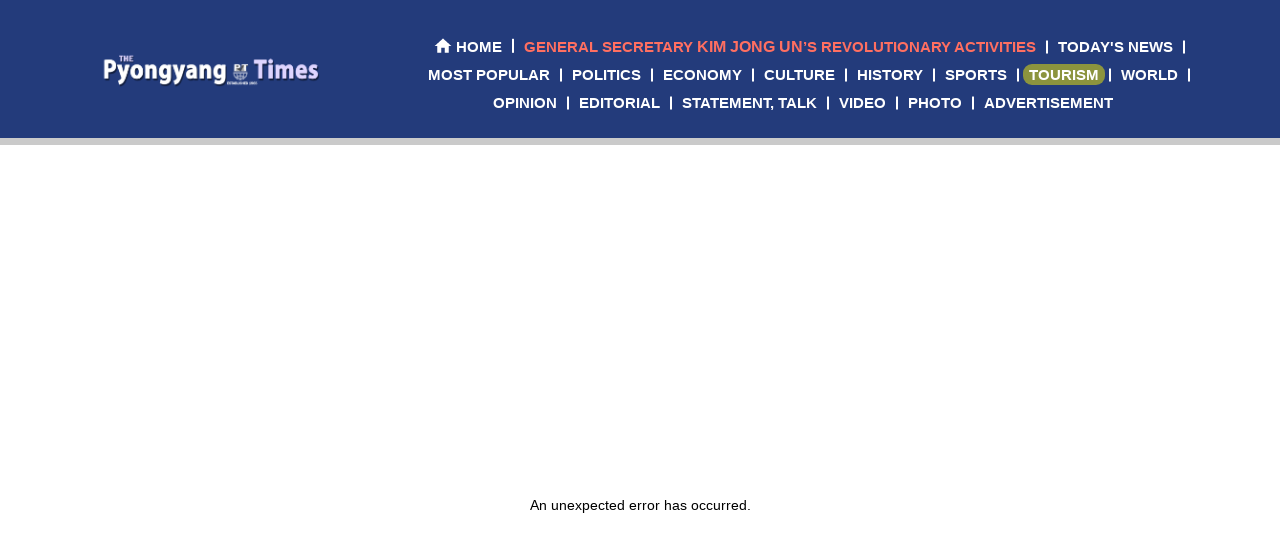

--- FILE ---
content_type: text/html; charset=utf-8
request_url: http://pyongyangtimes.com.kp/blog?page=tourism&subpage=hotels&blogid=633ce35a66071705bc3fae1b
body_size: 3708
content:
<!DOCTYPE html><html><head><title>www.pyongyangtimes.com.kp</title><meta charSet="utf-8"/><meta http-equiv="X-UA-Compatible" content="IE=edge"/><meta name="viewport" content="width=device-width, initial-scale=1, maximum-scale=1, user-scalable=no"/><meta name="robots" content="all"/><meta name="google" content="translate"/><meta name="Keywords" content="korea, DPRK, DPR of Korea, pyongyangtimes"/><meta name="Description" content="Articles about politics, economy, culture, history, sports, tourism in DPRK"/><link rel="shortcut icon" href="/public/images/mark.png" type="image/png"/><link rel="stylesheet" href="/public/css/font-awesome.min.css" media="screen"/><meta name="next-head-count" content="10"/><link rel="preload" href="/_next/static/fKIZq4RGsjNiryjbjLzJM/pages/blog.js" as="script"/><link rel="preload" href="/_next/static/fKIZq4RGsjNiryjbjLzJM/pages/_app.js" as="script"/><link rel="preload" href="/_next/static/runtime/webpack-4b444dab214c6491079c.js" as="script"/><link rel="preload" href="/_next/static/chunks/commons.3459c131190a99c8fdea.js" as="script"/><link rel="preload" href="/_next/static/runtime/main-71973032bea0e5647638.js" as="script"/><link rel="preload" href="/_next/static/chunks/styles.16935de5f046aa62de17.js" as="script"/><link rel="stylesheet" href="/_next/static/css/styles.0bd190d4.chunk.css"/></head><body><div id="__next"><header class="header"><div class="container d-flex justify-content-between align-center"><img src="/public/images/logo.png" class="mark" alt="mark"/><ul class="nav"><li><a href="/"><svg class="MuiSvgIcon-root" focusable="false" viewBox="0 0 24 24" aria-hidden="true"><path d="M10 20v-6h4v6h5v-8h3L12 3 2 12h3v8z"></path></svg>HOME</a></li><li><a href="/blog?page=revolutionary" class="">GENERAL SECRETARY <nobr><bdo style='font-size:16px!important'>KIM JONG UN</bdo></nobr>’S REVOLUTIONARY ACTIVITIES</a></li><li><a href="/blog?page=today-news" class="">TODAY'S NEWS</a></li><li><a href="/blog?page=most-viewed" class="">MOST POPULAR</a></li><li><a href="/blog?page=politics" class="">POLITICS</a></li><li><a href="/blog?page=economy" class="">ECONOMY</a></li><li><a href="/blog?page=culture" class="">CULTURE</a></li><li><a href="/blog?page=history" class="">HISTORY</a></li><li><a href="/blog?page=sports" class="">SPORTS</a></li><li><a href="/blog?page=tourism" class="active">TOURISM</a></li><li><a href="/blog?page=world" class="">WORLD</a></li><li><a href="/blog?page=comment" class="">OPINION</a></li><li><a href="/blog?page=editorial" class="">EDITORIAL</a></li><li><a href="/blog?page=statement" class="">STATEMENT, TALK</a></li><li><a href="/multimedia?page=video" class="">VIDEO</a></li><li><a href="/multimedia?page=photo" class="">PHOTO</a></li><li><a href="/multimedia?page=advertisement" class="">ADVERTISEMENT</a></li></ul><button class="MuiButtonBase-root MuiButton-root MuiButton-text toggler" tabindex="0" type="button"><span class="MuiButton-label"><svg class="MuiSvgIcon-root" focusable="false" viewBox="0 0 24 24" aria-hidden="true"><path d="M3 18h18v-2H3v2zm0-5h18v-2H3v2zm0-7v2h18V6H3z"></path></svg></span></button></div></header><div class="submenu" style="background-color:"><h1 class="pagename" style="color:">tourism</h1><input type="text" class="searchbox" value="" placeholder="Search"/></div><p class="no-data">NO DATA</p><footer><div class="container"><div class="about left"><img src="/public/images/golden-mark.png" class="golden-mark" alt="golden-mark"/><p class="msg">The Pyongyang Times, launched on May 6, 1965, is the DPRK&#x27;s only English newspaper. It gives latest, detailed information about what is going on in the country in politics, the economy, culture and other sectors. And the paper also provides a vast knowledge of the nooks and crannies of Pyongyang.</p></div><div class="right"><div class="gallery"><h3>GALLERY</h3><a href="/multimedia?page=photo">Photographs</a><a href="/multimedia?page=video">Videos</a><a href="/multimedia?page=advertisement">Advertisement</a><a target="__blank" href="/contentsundefined">PDF Printing</a></div><div class="contact"><h3>CONTACT US</h3><span class="phone"><svg class="MuiSvgIcon-root" focusable="false" viewBox="0 0 24 24" aria-hidden="true"><path d="M16 1H8C6.34 1 5 2.34 5 4v16c0 1.66 1.34 3 3 3h8c1.66 0 3-1.34 3-3V4c0-1.66-1.34-3-3-3zm-2 20h-4v-1h4v1zm3.25-3H6.75V4h10.5v14z"></path></svg>850-2-18111(8456)</span><span class="email"><svg class="MuiSvgIcon-root" focusable="false" viewBox="0 0 24 24" aria-hidden="true"><path d="M20 4H4c-1.1 0-1.99.9-1.99 2L2 18c0 1.1.9 2 2 2h16c1.1 0 2-.9 2-2V6c0-1.1-.9-2-2-2zm0 4l-8 5-8-5V6l8 5 8-5v2z"></path></svg>flph@star-co.net.kp</span><span class="address"><svg class="MuiSvgIcon-root" focusable="false" viewBox="0 0 24 24" aria-hidden="true"><path d="M12 2C8.13 2 5 5.13 5 9c0 5.25 7 13 7 13s7-7.75 7-13c0-3.87-3.13-7-7-7zm0 9.5c-1.38 0-2.5-1.12-2.5-2.5s1.12-2.5 2.5-2.5 2.5 1.12 2.5 2.5-1.12 2.5-2.5 2.5z"></path></svg>Sochon-dong, Sosong District, Pyongyang, DPR Korea</span></div></div></div><i class="goTop"><svg class="MuiSvgIcon-root" focusable="false" viewBox="0 0 24 24" aria-hidden="true"><path d="M8.12 14.71L12 10.83l3.88 3.88c.39.39 1.02.39 1.41 0 .39-.39.39-1.02 0-1.41L12.7 8.71a.9959.9959 0 00-1.41 0L6.7 13.3c-.39.39-.39 1.02 0 1.41.39.38 1.03.39 1.42 0z"></path></svg></i></footer><div class="extra"><div class="container"><span class="copyright">2025<!-- --> © All rights reserved. www.pyongyangtimes.com.kp </span><div class="socalicons"><button class="MuiButtonBase-root MuiButton-root MuiButton-text" tabindex="0" type="button" title="twitter"><span class="MuiButton-label"><svg class="MuiSvgIcon-root" focusable="false" viewBox="0 0 24 24" aria-hidden="true"><path d="M22.46 6c-.77.35-1.6.58-2.46.69.88-.53 1.56-1.37 1.88-2.38-.83.5-1.75.85-2.72 1.05C18.37 4.5 17.26 4 16 4c-2.35 0-4.27 1.92-4.27 4.29 0 .34.04.67.11.98C8.28 9.09 5.11 7.38 3 4.79c-.37.63-.58 1.37-.58 2.15 0 1.49.75 2.81 1.91 3.56-.71 0-1.37-.2-1.95-.5v.03c0 2.08 1.48 3.82 3.44 4.21a4.22 4.22 0 0 1-1.93.07 4.28 4.28 0 0 0 4 2.98 8.521 8.521 0 0 1-5.33 1.84c-.34 0-.68-.02-1.02-.06C3.44 20.29 5.7 21 8.12 21 16 21 20.33 14.46 20.33 8.79c0-.19 0-.37-.01-.56.84-.6 1.56-1.36 2.14-2.23z"></path></svg></span></button><button class="MuiButtonBase-root MuiButton-root MuiButton-text" tabindex="0" type="button" title="facebook"><span class="MuiButton-label"><svg class="MuiSvgIcon-root" focusable="false" viewBox="0 0 24 24" aria-hidden="true"><path d="M5 3h14a2 2 0 0 1 2 2v14a2 2 0 0 1-2 2H5a2 2 0 0 1-2-2V5a2 2 0 0 1 2-2m13 2h-2.5A3.5 3.5 0 0 0 12 8.5V11h-2v3h2v7h3v-7h3v-3h-3V9a1 1 0 0 1 1-1h2V5z"></path></svg></span></button><button class="MuiButtonBase-root MuiButton-root MuiButton-text" tabindex="0" type="button" title="youtube"><span class="MuiButton-label"><svg class="MuiSvgIcon-root" focusable="false" viewBox="0 0 24 24" aria-hidden="true"><path d="M10 15l5.19-3L10 9v6m11.56-7.83c.13.47.22 1.1.28 1.9.07.8.1 1.49.1 2.09L22 12c0 2.19-.16 3.8-.44 4.83-.25.9-.83 1.48-1.73 1.73-.47.13-1.33.22-2.65.28-1.3.07-2.49.1-3.59.1L12 19c-4.19 0-6.8-.16-7.83-.44-.9-.25-1.48-.83-1.73-1.73-.13-.47-.22-1.1-.28-1.9-.07-.8-.1-1.49-.1-2.09L2 12c0-2.19.16-3.8.44-4.83.25-.9.83-1.48 1.73-1.73.47-.13 1.33-.22 2.65-.28 1.3-.07 2.49-.1 3.59-.1L12 5c4.19 0 6.8.16 7.83.44.9.25 1.48.83 1.73 1.73z"></path></svg></span></button><button class="MuiButtonBase-root MuiButton-root MuiButton-text" tabindex="0" type="button" title="instagram"><span class="MuiButton-label"><svg class="MuiSvgIcon-root" focusable="false" viewBox="0 0 24 24" aria-hidden="true"><path d="M7.8 2h8.4C19.4 2 22 4.6 22 7.8v8.4a5.8 5.8 0 0 1-5.8 5.8H7.8C4.6 22 2 19.4 2 16.2V7.8A5.8 5.8 0 0 1 7.8 2m-.2 2A3.6 3.6 0 0 0 4 7.6v8.8C4 18.39 5.61 20 7.6 20h8.8a3.6 3.6 0 0 0 3.6-3.6V7.6C20 5.61 18.39 4 16.4 4H7.6m9.65 1.5a1.25 1.25 0 0 1 1.25 1.25A1.25 1.25 0 0 1 17.25 8 1.25 1.25 0 0 1 16 6.75a1.25 1.25 0 0 1 1.25-1.25M12 7a5 5 0 0 1 5 5 5 5 0 0 1-5 5 5 5 0 0 1-5-5 5 5 0 0 1 5-5m0 2a3 3 0 0 0-3 3 3 3 0 0 0 3 3 3 3 0 0 0 3-3 3 3 0 0 0-3-3z"></path></svg></span></button></div></div></div></div><script id="__NEXT_DATA__" type="application/json">{"dataManager":"[]","props":{"isServer":true,"initialState":{"blog":{"blogList":[],"blog":{"title":"","content":"","created":""},"pageCount":5},"pdf":{"pdfList":[],"totalCount":0},"media":{"mediaList":[],"totalCount":0},"home":{"revolutionary":{},"activities":[],"blogList":[],"video":{},"features":[],"latestNews":[]}},"initialProps":{"pageProps":{"blogList":[{"date":{"created":"2025-11-12","lastmod":"2025-11-12"},"pubdate":"2025-11-12","_id":"6913e66edc997405bc70ea89","title_en":"Myohyangsan pine tree","linkvideo":""},{"date":{"created":"2025-10-30","lastmod":"2025-11-22"},"pubdate":"2025-10-30","_id":"6902f4e52a3deb05baf15dde","title_en":"Mt Kumgang, world cultural and natural heritage (2)","linkvideo":""},{"date":{"created":"2025-10-22","lastmod":"2025-10-22"},"pubdate":"2025-10-22","_id":"68f82f5f1d0e0d05bd796a82","title_en":"Mt Kumgang, world cultural and natural heritage (1)","linkvideo":""},{"date":{"created":"2025-09-24","lastmod":"2025-09-24"},"pubdate":"2025-09-24","_id":"68d387b3bd64b705e0fccccf","title_en":"Natural monument—White pine tree in Kaesong","linkvideo":""},{"date":{"created":"2025-09-18","lastmod":"2025-09-18"},"pubdate":"2025-09-18","_id":"68cba9f6cff6ef059af936f1","title_en":"Medicinal herb resources abundant in DPRK (2)","linkvideo":""}],"blog":null,"relations":[],"advert":[],"totalCount":10,"date":"2025-12-01","pageCount":2,"num":1,"pageKey":"blog","urlParams":{"page":"tourism","subpage":"hotels","blogid":"633ce35a66071705bc3fae1b"}},"store":{},"isServer":true}},"page":"/blog","query":{"page":"tourism","subpage":"hotels","blogid":"633ce35a66071705bc3fae1b"},"buildId":"fKIZq4RGsjNiryjbjLzJM","dynamicBuildId":false}</script><script async="" data-next-page="/blog" src="/_next/static/fKIZq4RGsjNiryjbjLzJM/pages/blog.js"></script><script async="" data-next-page="/_app" src="/_next/static/fKIZq4RGsjNiryjbjLzJM/pages/_app.js"></script><script src="/_next/static/runtime/webpack-4b444dab214c6491079c.js" async=""></script><script src="/_next/static/chunks/commons.3459c131190a99c8fdea.js" async=""></script><script src="/_next/static/runtime/main-71973032bea0e5647638.js" async=""></script><script src="/_next/static/chunks/styles.16935de5f046aa62de17.js" async=""></script></body></html>

--- FILE ---
content_type: text/css; charset=UTF-8
request_url: http://pyongyangtimes.com.kp/_next/static/css/styles.0bd190d4.chunk.css
body_size: 10231
content:
@charset "UTF-8";
/**
 * id: sass/common.min.scss v 1.0.0, Created 2021-06-05 by kcj870509
 * Copyright(C) 2021 www.kyoryoo.com.kp | Foreign Languages Publishing House
 * GNU Public License 3.0, All rights reserved.
 * Kyoryoo Website Common SCSS File
 */
/*
 * Body Document Styles
 * Component: body, h1~h6
 */
body {
  margin: 0;
  padding: 0;
  animation-name: bodyanm;
  animation-duration: 2s;
  background-color: #fafafa;
  font-family: "Open Sans", sans-serif !important;
  word-break: break-word; }

a {
  color: black;
  text-decoration: none; }

* {
  scroll-behavior: smooth; }

* * {
  box-sizing: border-box;
  scroll-behavior: smooth; }

::selection {
  background: #3f51b5 !important;
  color: white !important; }

@keyframes bodyanm {
  0% {
    opacity: 0; }
  30% {
    opacity: 0; }
  100% {
    opacity: 1; } }

h1,
h2,
h3,
h4,
h5,
h6 {
  margin: 0;
  padding: 0;
  line-height: 130%; }

p {
  line-height: 130%; }

::-moz-selection {
  background: #ffffcf;
  color: #393835; }

::selection {
  background: #ffffcf;
  color: #393835; }

/*
 * Text Styles
 */
.text-center {
  text-align: center; }

.text-left {
  text-align: left; }

.text-right {
  text-align: right; }

/*
 * Font Styles
 * Component: font-chongbong, font-gothic, font-lgothic
 */
.font-gothic,
.font-gothic::placeholder {
  font-family: Arial, "WKGothic", "WKLGothic", "PRK P Gothic", "\CC9C\B9AC\B9C8", "Dotum"; }

.font-lgothic,
.font-lgothic::placeholder {
  font-family: Arial, "WKLGothic", "WKGothic", "PRK P Gothic", "\CC9C\B9AC\B9C8", "Dotum"; }

.font-chongbong,
.font-chongbong::placeholder {
  font-family: Arial, "WKLChongbong", "KP CheongPong", "\CCAD\BD09", "\CCAD\BD09\CCB4", "Batang"; }

#react-confirm-alert * {
  font-family: Arial, "WKLGothic", "WKGothic", "PRK P Gothic", "\CC9C\B9AC\B9C8", "Dotum"; }

#react-confirm-alert .react-confirm-alert-overlay {
  background: rgba(0, 0, 0, 0.7);
  z-index: 999999; }

.hidden {
  display: none; }

/*
 * Font Sizes
 * Component: font11, font12, font13, font14, font15, font20
 */
.font11 {
  font-size: 11px; }

.font12 {
  font-size: 12px; }

.font13 {
  font-size: 13px; }

.font14 {
  font-size: 14px; }

.font15 {
  font-size: 15px; }

.font16 {
  font-size: 16px; }

.font17 {
  font-size: 17px; }

.font18 {
  font-size: 18px; }

.font19 {
  font-size: 19px; }

.font20 {
  font-size: 20px; }

.font21 {
  font-size: 21px; }

.font22 {
  font-size: 22px; }

.font23 {
  font-size: 23px; }

.font24 {
  font-size: 24px; }

.font25 {
  font-size: 25px; }

.font26 {
  font-size: 26px; }

.font27 {
  font-size: 27px; }

.font-italic {
  font-style: italic; }

.font-bold {
  font-weight: bold; }

.font-underline {
  text-decoration: underline; }

.keep-all {
  word-break: keep-all; }

/*
 * Width Styles
 * Component: w100p, w50p
 */
.w100p {
  width: 100%; }

.w80p {
  width: 80%; }

.w50p {
  width: 50%; }

/**
 * Position Styles
 * Component: absolute, relative
 */
.absolute {
  position: absolute; }

.relative {
  position: relative; }

.t0 {
  top: 0; }

.t1 {
  top: 2px; }

.t2 {
  top: 4px; }

.t3 {
  top: 6px; }

.t4 {
  top: 8px; }

.t5 {
  top: 10px; }

.b0 {
  bottom: 0; }

.b1 {
  bottom: 2px; }

.b2 {
  bottom: 4px; }

.b3 {
  bottom: 6px; }

.b4 {
  bottom: 8px; }

.b5 {
  bottom: 10px; }

.r0 {
  right: 0; }

.r1 {
  right: 2px; }

.r2 {
  right: 4px; }

.r3 {
  right: 6px; }

.r4 {
  right: 8px; }

.r5 {
  right: 10px; }

.l0 {
  left: 0; }

.l1 {
  left: 2px; }

.l2 {
  left: 4px; }

.l3 {
  left: 6px; }

.l4 {
  left: 8px; }

.l5 {
  left: 10px; }

.mh-150 {
  max-height: 150px; }

/*
 * Flex Styles
 * Component: d-flex justify-content-center justify-content-between
 */
.d-flex {
  display: flex; }

.d-inline-flex {
  display: inline-flex; }

.justify-content-center {
  justify-content: center; }

.justify-content-between {
  justify-content: space-between; }

.justify-content-around {
  justify-content: space-around; }

.justify-center {
  justify-content: center;
  align-items: center; }

.align-center {
  align-items: center; }

.align-end {
  align-items: flex-end; }

.flex-grow {
  flex-grow: 1; }

.flex-column {
  flex-direction: column; }

.flex-wrap {
  flex-wrap: wrap; }

.vertical-bottom {
  vertical-align: bottom; }

/*
 * Padding Styles
 * Component: px-1 px-2 px-3 px-4 px-5
 */
.p0 {
  padding: 0px; }

.p1 {
  padding: 2px; }

.p2 {
  padding: 4px; }

.p3 {
  padding: 6px; }

.p4 {
  padding: 8px; }

.p5 {
  padding: 10px; }

.px1 {
  padding-left: 2px;
  padding-right: 2px; }

.px2 {
  padding-left: 4px;
  padding-right: 4px; }

.px3 {
  padding-left: 6px;
  padding-right: 6px; }

.px4 {
  padding-left: 8px;
  padding-right: 8px; }

.px5 {
  padding-left: 10px;
  padding-right: 10px; }

.pr3 {
  padding-right: 3rem; }

.pl1 {
  padding-left: 1rem; }

/*
 * Margin Styles
 * Component: mx-1 mx-2 mx-3 mx-4 mx-5
 */
.m0 {
  margin: 0px; }

.m1 {
  margin: 2px; }

.m2 {
  margin: 4px; }

.m3 {
  margin: 6px; }

.m4 {
  margin: 8px; }

.m5 {
  margin: 10px; }

.mt1 {
  margin-top: 2px; }

.mt2 {
  margin-top: 4px; }

.mt3 {
  margin-top: 6px; }

.mt4 {
  margin-top: 8px; }

.mt5 {
  margin-top: 10px; }

.mb1 {
  margin-bottom: 2px; }

.mb2 {
  margin-bottom: 4px; }

.mb3 {
  margin-bottom: 6px; }

.mb4 {
  margin-bottom: 8px; }

.mb5 {
  margin-bottom: 10px; }

.mx1 {
  margin-left: 2px;
  margin-right: 2px; }

.mx2 {
  margin-left: 4px;
  margin-right: 4px; }

.mx3 {
  margin-left: 6px;
  margin-right: 6px; }

.mx4 {
  margin-left: 8px;
  margin-right: 8px; }

.mx5 {
  margin-left: 10px;
  margin-right: 10px; }

.mx-auto {
  margin-left: auto;
  margin-right: auto; }

/*
 * Text Styles
 */
.text-underline {
  text-decoration: underline; }

.text-middleline {
  text-decoration: line-through; }

/*
 * Messagebox compoent's style 
 */
.messagebox-container {
  position: fixed;
  z-index: 99999; }
  .messagebox-container .messagebox {
    background-color: #233b7b;
    box-shadow: 0px 3px 5px -1px rgba(0, 0, 0, 0.2), 0px 6px 10px 0px rgba(0, 0, 0, 0.14), 0px 1px 18px 0px rgba(0, 0, 0, 0.12);
    animation: fadeInLtoR 0.2s ease-in-out;
    color: white;
    margin: 10px;
    position: relative;
    padding: 15px 15px 15px 50px;
    background-position: 15px center;
    background-repeat: no-repeat;
    font-size: 14px;
    border-radius: 3px;
    opacity: .8;
    cursor: pointer; }
    .messagebox-container .messagebox .mb-title {
      font-weight: bold; }
      .messagebox-container .messagebox .mb-title .cross {
        position: absolute;
        right: 13px;
        top: 10px; }
      .messagebox-container .messagebox .mb-title .cross:after {
        content: "";
        position: absolute;
        background-color: white;
        width: 1px;
        height: 13px;
        transform: rotate(-45deg); }
      .messagebox-container .messagebox .mb-title .cross:before {
        content: "";
        position: absolute;
        background-color: white;
        width: 1px;
        height: 13px;
        transform: rotate(45deg); }
    .messagebox-container .messagebox .mb-progress {
      position: absolute;
      height: 2px;
      width: 100%;
      bottom: 0;
      left: 0;
      background-color: #ccc;
      border-radius: 5px; }
      .messagebox-container .messagebox .mb-progress .content {
        border-radius: 5px;
        height: 100%;
        background-color: white; }
  .messagebox-container .messagebox.fadeOutToup {
    animation: fadeOutToup 0.5s ease-in-out; }
  .messagebox-container .messagebox.fadeOutTobottom {
    animation: fadeOutTobottom 0.5s ease-in-out; }

@keyframes fadeInLtoR {
  from {
    opacity: 0; }
  to {
    opacity: .8; } }

@keyframes fadeOutToup {
  from {
    opacity: .8; }
  to {
    margin-top: -50px;
    opacity: 0;
    display: none; } }

@keyframes fadeOutTobottom {
  from {
    opacity: .8; }
  to {
    margin-bottom: -50px;
    opacity: 0;
    display: none; } }

.messagebox-container.right-10 {
  right: 10px; }

.messagebox-container.left-10 {
  left: 10px; }

.messagebox-container.top {
  top: 0; }

.messagebox-container.bottom {
  bottom: 0; }

.container {
  width: 90%;
  margin: 0 auto; }

@media only screen and (max-width: 700px) {
  .home-wrapper .container {
    display: block !important; }
    .home-wrapper .container aside.article-by-field {
      display: block;
      width: 100% !important;
      margin-bottom: 20px; }
    .home-wrapper .container .article-by-news {
      width: 100% !important; }
      .home-wrapper .container .article-by-news div {
        border-bottom: 0px !important; }
      .home-wrapper .container .article-by-news article.content {
        display: none; }
      .home-wrapper .container .article-by-news div.article-info {
        display: none !important; }
      .home-wrapper .container .article-by-news .with-photo img {
        display: none; }
      .home-wrapper .container .article-by-news .with-photo h3 {
        width: 100% !important; } }

.animation {
  visibility: hidden; }

.slideUp {
  animation-name: slideUp;
  -webkit-animation-name: slideUp;
  animation-duration: 1s;
  -webkit-animation-duration: 1s;
  visibility: visible; }

@keyframes slideUp {
  0% {
    opacity: 0;
    -webkit-transform: translateY(70%); }
  100% {
    opacity: 1;
    -webkit-transform: translateY(0%); } }

@-webkit-keyframes slideUp {
  0% {
    opacity: 0;
    -webkit-transform: translateY(70%); }
  100% {
    opacity: 1;
    -webkit-transform: translateY(0%); } }

@charset "UTF-8";
div.home-wrapper .home-header {
  background-color: #233b7b; }
  div.home-wrapper .home-header .top-header {
    border-bottom: 2px solid #adb2bf;
    justify-content: space-between;
    padding: 5px 3%;
    background-color: #182c45; }
  div.home-wrapper .home-header .container {
    display: flex;
    padding: 30px 0;
    flex-direction: row;
    position: relative; }
    div.home-wrapper .home-header .container .today {
      color: white;
      width: 20%;
      text-align: center; }
    div.home-wrapper .home-header .container .today::first-line {
      font-size: 125%;
      line-height: 50px; }
    div.home-wrapper .home-header .container .middle-panel {
      width: 60%; }
      div.home-wrapper .home-header .container .middle-panel .mark {
        display: block;
        width: 100%;
        max-width: 800px;
        margin: 0 auto;
        max-height: 118px; }
    div.home-wrapper .home-header .container .float-panel {
      position: absolute;
      top: 10px;
      right: 0; }
      div.home-wrapper .home-header .container .float-panel .MuiButton-root {
        min-width: 32px !important; }
      div.home-wrapper .home-header .container .float-panel svg path {
        color: white; }
      div.home-wrapper .home-header .container .float-panel .search {
        display: block;
        padding: 0 12px;
        height: 30px;
        width: 164px;
        border-radius: 30px;
        border: 1px solid white; }

div.home-wrapper .nav-container {
  display: flex;
  justify-content: center;
  align-items: center; }
  div.home-wrapper .nav-container .nav {
    margin: 5px;
    list-style-type: none;
    text-align: center;
    width: 90%;
    display: flex;
    justify-content: space-between;
    padding: 0;
    flex-wrap: wrap;
    max-width: 1000px; }
    div.home-wrapper .nav-container .nav li {
      display: inline-block;
      position: relative;
      margin: 0 4px; }
    div.home-wrapper .nav-container .nav li:first-child {
      margin-left: 0; }
    div.home-wrapper .nav-container .nav li:last-child {
      margin-right: 0; }
    div.home-wrapper .nav-container .nav a {
      padding: 10px 10px;
      font-weight: bold;
      color: black;
      cursor: pointer;
      font-size: 15px;
      text-decoration: none;
      line-height: 37px; }
    div.home-wrapper .nav-container .nav a .active {
      background-color: #406eaa;
      color: white; }
    div.home-wrapper .nav-container .nav a:hover {
      cursor: pointer;
      text-decoration: underline; }
    div.home-wrapper .nav-container .nav li:first-child a {
      color: white;
      background-color: #406eaa; }
  div.home-wrapper .nav-container button {
    background-color: #8c943e;
    border: none;
    outline: none;
    cursor: pointer;
    color: white;
    padding: 5px 9px;
    border-radius: 10px;
    margin-left: 10px; }
    div.home-wrapper .nav-container button svg {
      font-size: 30px; }

.submenu {
  margin: 10px 0;
  border: 2px solid #d0d0d0;
  border-left: none;
  border-right: none;
  display: flex;
  justify-content: space-around;
  align-items: center; }
  .submenu .pagename {
    color: #2a4b7c;
    font-style: italic;
    font-weight: bold;
    font-family: Arial, Helvetica, sans-serif;
    text-transform: capitalize; }
  .submenu .nav {
    margin: 0 0;
    padding: 0 0;
    list-style-type: none; }
    .submenu .nav li {
      display: inline-block;
      margin-right: 15px; }
    .submenu .nav a {
      padding: 7px 10px;
      font-size: 18px;
      text-transform: capitalize;
      cursor: pointer;
      color: black;
      text-decoration: none;
      padding-bottom: 6px; }
    .submenu .nav a.active {
      border-bottom: 3px solid #8c943e;
      border-top: 3px solid #8c943e;
      color: #8c943e; }
  .submenu .searchbox {
    padding: 5px 10px; }

@media only screen and (max-width: 900px) {
  .submenu {
    display: block;
    text-align: center; }
    .submenu ul.nav {
      margin-top: 9px; }
      .submenu ul.nav a.active {
        border: 0;
        background-color: #8c943e;
        border-radius: 10px;
        color: white;
        padding-top: 3px; }
      .submenu ul.nav li {
        height: 40px; }
    .submenu .searchbox {
      margin-bottom: 10px; } }

.MuiDrawer-paperAnchorLeft {
  width: 430px !important; }

.header {
  background-color: #233b7b;
  border-bottom: 7px solid #cacaca; }
  .header .container {
    padding: 10px; }
    .header .container .mark {
      width: 25%;
      cursor: pointer; }
    .header .container .nav {
      list-style-type: none;
      text-align: center; }
      .header .container .nav li {
        display: inline-block;
        position: relative;
        padding: 0 6px;
        margin-top: 10px;
        padding-right: 4px; }
      .header .container .nav li:not(:last-child)::after {
        position: absolute;
        content: "";
        width: 2px;
        height: 72%;
        background-color: white;
        top: 50%;
        right: -2px;
        transform: translateY(-50%); }
      .header .container .nav a {
        padding: 2px 6px;
        font-weight: bold;
        color: white;
        cursor: pointer;
        padding-left: 6px;
        border-radius: 9px;
        font-size: 15px;
        text-decoration: none; }
        .header .container .nav a svg {
          margin-bottom: -4px;
          margin-right: 3px;
          font-size: 20px; }
      .header .container .nav a.active {
        background-color: #8c943e;
        color: white; }
      .header .container .nav a:hover {
        cursor: pointer;
        text-decoration: underline; }
      .header .container .nav li:first-child a {
        color: white; }
      .header .container .nav li:nth-child(2) a, .header .container .nav li:nth-child(2) a.active {
        color: white;
        background-color: #ff6f61; }
      .header .container .nav li:nth-child(2) a {
        background-color: transparent;
        color: #ff6f61; }
  .header .toggler {
    display: none; }
    .header .toggler * * {
      font-size: 30px;
      color: white; }
  @media only screen and (max-width: 1260px) {
    .header .nav {
      display: none; }
    .header .toggler {
      display: block !important; }
    .header .container {
      display: flex;
      justify-content: space-between; }
      .header .container .mark {
        width: 50%;
        margin: 20px 0 20px 0; } }
  @media only screen and (min-width: 727px) and (max-width: 1200px) {
    .header .container {
      display: block; }
      .header .container .mark {
        width: 70%;
        margin: 20px auto !important;
        display: block;
        margin: 0 auto; }
      .header .container .nav {
        display: block; }
      .header .container .toggler {
        display: none !important; } }
  @media only screen and (max-width: 727px) {
    .header .nav {
      display: none !important; }
    .header .toggler {
      display: block !important; }
    .header .container {
      display: flex !important;
      justify-content: center; }
      .header .container .mark {
        width: 50%;
        margin: 20px 0 20px 0; } }
  @media only screen and (max-width: 900px) {
    .header .container {
      display: block; }
      .header .container .mark {
        width: 100%; }
      .header .container ul {
        padding: 0; } }

.page-content {
  display: flex;
  flex-wrap: wrap; }
  .page-content .blog-container {
    width: 30%; }
    .page-content .blog-container .countPanel {
      text-align: right;
      padding: 10px 30px 10px 0;
      color: #2a4b7c;
      text-decoration: underline; }
    .page-content .blog-container .bloglist {
      padding: 0 0;
      margin: 0 0;
      list-style-type: none; }
      .page-content .blog-container .bloglist li {
        position: relative;
        display: flex;
        justify-content: space-between;
        flex-direction: column;
        align-items: flex-start;
        border-bottom: 1px solid #ccc;
        border-right: 1px solid #ccc;
        min-height: 60px;
        padding: 5px;
        cursor: pointer; }
        .page-content .blog-container .bloglist li a {
          color: black;
          text-decoration: none; }
        .page-content .blog-container .bloglist li span {
          position: absolute;
          color: #ccc;
          font-size: 11px;
          bottom: 0px;
          right: 5px; }
      .page-content .blog-container .bloglist li.active {
        border-right: 4px solid #8d9440;
        background-color: white; }
        .page-content .blog-container .bloglist li.active a {
          font-weight: bold;
          color: #8c943e; }
    .page-content .blog-container .pagination {
      display: flex;
      justify-content: center;
      align-items: center;
      margin: 10px 0; }
      .page-content .blog-container .pagination a {
        text-decoration: none;
        color: black;
        cursor: pointer; }
      .page-content .blog-container .pagination a:hover {
        text-decoration: underline; }
      .page-content .blog-container .pagination .display {
        border: 1px solid #ccc;
        padding: 3px 10px;
        font-size: 14px;
        margin: 0 10px; }
        .page-content .blog-container .pagination .display .current {
          cursor: pointer; }
    .page-content .blog-container .advertlist .advert-piece {
      height: 170px;
      background-position: center center;
      background-size: contain;
      background-repeat: no-repeat;
      margin-top: 10px;
      cursor: pointer; }
      .page-content .blog-container .advertlist .advert-piece:hover {
        opacity: 0.8; }
  .page-content .article {
    width: calc(100% - 30% - 10px);
    padding: 20px;
    margin-top: 10px;
    margin-left: 10px;
    background-color: white;
    border: 1px solid #ccc;
    border-radius: 5px; }
    .page-content .article .title {
      color: white;
      padding: 7px 8px;
      border-radius: 7px;
      background-color: #2b4b7c;
      font-size: 20px !important; }
    .page-content .article .date {
      font-weight: bold;
      color: #ccc;
      display: block;
      margin: 7px 8px;
      font-size: 14px; }
    .page-content .article .carousel-wrapper .carousel-status {
      position: relative;
      text-align: center;
      font-size: 14px;
      color: black; }
    .page-content .article .image-container {
      text-align: -webkit-center;
      text-align: -moz-center; }
      .page-content .article .image-container img {
        max-height: 450px;
        cursor: none;
        object-fit: contain;
        width: 100%; }
    .page-content .article .content {
      text-align: justify;
      font-size: 15px;
      padding: 0 5px; }
      .page-content .article .content table:nth-child(1) {
        width: 100% !important; }
      .page-content .article .content p {
        line-height: 1.4;
        font-size: 14px; }
    .page-content .article .editor {
      text-align: right;
      border: 1px solid #ccc;
      padding: 15px 25px;
      border-left: none;
      border-right: none; }

.control-arrow {
  width: 40px;
  height: 40px;
  border-radius: 20px;
  background-color: #000000 !important; }

.cursor-none {
  cursor: none; }

.control-dots {
  display: none; }

@media only screen and (max-width: 700px) {
  .page-content {
    display: block; }
    .page-content .blog-container {
      width: 100%; }
    .page-content .article {
      width: 100%;
      padding: 10px;
      margin-left: 0; } }

.no-data {
  font-size: 45px;
  font-weight: bold;
  text-align: center;
  min-height: 200px; }

.imgPaper .MuiPaper-root {
  display: initial;
  background: initial;
  box-shadow: initial;
  overflow-y: hidden; }
  .imgPaper .MuiPaper-root .MuiDialogContent-root:first-child {
    padding: 0; }
  .imgPaper .MuiPaper-root .MuiDialogContent-root img {
    width: 100%; }

.imgPaperSpec .MuiPaper-root {
  display: initial;
  background-color: white;
  box-shadow: initial;
  overflow-y: hidden;
  padding: 25px; }
  .imgPaperSpec .MuiPaper-root .MuiDialogContent-root:first-child {
    padding: 0; }
  .imgPaperSpec .MuiPaper-root .MuiDialogContent-root .carousel {
    margin: 0; }
  .imgPaperSpec .MuiPaper-root .MuiDialogContent-root img {
    width: 100%; }

.revPaper .MuiPaper-root {
  display: initial;
  background: initial;
  box-shadow: initial;
  overflow-y: hidden; }
  .revPaper .MuiPaper-root .MuiDialogContent-root:first-child {
    padding: 0; }
  .revPaper .MuiPaper-root .MuiDialogContent-root img {
    width: 100%;
    height: 80vh;
    object-fit: contain; }
  .revPaper .MuiPaper-root .pageCount label {
    color: white; }

.feature-container .f-header {
  position: relative; }
  .feature-container .f-header img {
    width: 100%; }
  .feature-container .f-header i {
    position: absolute;
    top: 20px;
    right: 30px;
    font-size: 30px;
    color: white; }
    .feature-container .f-header i:hover {
      cursor: pointer;
      opacity: 0.7; }

.feature-container .f-content {
  display: flex;
  padding: 20px; }
  .feature-container .f-content .left-content, .feature-container .f-content .center-content {
    overflow-y: auto;
    width: 27%;
    padding: 5px; }
    .feature-container .f-content .left-content h3, .feature-container .f-content .center-content h3 {
      font-size: 20px;
      color: blue;
      text-align: center;
      padding: 10px; }
    .feature-container .f-content .left-content ul, .feature-container .f-content .center-content ul {
      padding: 30; }
      .feature-container .f-content .left-content ul li, .feature-container .f-content .center-content ul li {
        position: relative;
        cursor: pointer;
        padding-bottom: 10px;
        list-style: none;
        line-height: 20px;
        font-size: 15px; }
        .feature-container .f-content .left-content ul li:hover, .feature-container .f-content .center-content ul li:hover {
          opacity: 0.8;
          cursor: pointer; }
        .feature-container .f-content .left-content ul li i, .feature-container .f-content .center-content ul li i {
          color: #ff0000; }
      .feature-container .f-content .left-content ul li:hover:before, .feature-container .f-content .center-content ul li:hover:before {
        content: "\F0A4";
        position: absolute;
        left: -24px;
        top: 0;
        font-size: 18px;
        font: normal normal normal 14px/1 FontAwesome;
        color: black; }
  .feature-container .f-content .center-content {
    width: 33%;
    border-left: 1px solid black;
    border-right: 1px solid black; }
    .feature-container .f-content .center-content .pagination {
      display: flex;
      justify-content: center;
      align-items: center;
      margin: 10px 0; }
      .feature-container .f-content .center-content .pagination .previous {
        text-decoration: none;
        color: black;
        cursor: pointer; }
      .feature-container .f-content .center-content .pagination .previous:hover {
        text-decoration: underline; }
      .feature-container .f-content .center-content .pagination .next {
        text-decoration: none;
        color: black;
        cursor: pointer; }
      .feature-container .f-content .center-content .pagination .next:hover {
        text-decoration: underline; }
      .feature-container .f-content .center-content .pagination .display {
        border: 1px solid #ccc;
        padding: 3px 10px;
        font-size: 14px;
        margin: 0 10px; }
        .feature-container .f-content .center-content .pagination .display .current {
          cursor: pointer; }
    .feature-container .f-content .center-content .advertlist .advert-piece {
      height: 170px;
      background-position: center center;
      background-size: contain;
      background-repeat: no-repeat;
      margin-top: 10px;
      cursor: pointer; }
      .feature-container .f-content .center-content .advertlist .advert-piece:hover {
        opacity: 0.8; }
  .feature-container .f-content .right-content {
    width: 40%;
    text-align: center; }
    .feature-container .f-content .right-content h3 {
      font-size: 20px;
      color: blue;
      text-align: center;
      padding: 10px; }
      .feature-container .f-content .right-content h3 i {
        color: #7d7d7d; }
    .feature-container .f-content .right-content img {
      width: 60%;
      border: 3px solid #f3caa2;
      margin-top: 16px;
      cursor: none; }
      .feature-container .f-content .right-content img:hover {
        opacity: 0.8; }
    .feature-container .f-content .right-content .first-comment {
      font-size: 14px;
      padding: 2px 20px; }

.feature-container .f-footer img {
  width: 100%;
  object-fit: cover; }

.MuiDialog-container {
  background-color: #790808; }
  .MuiDialog-container .MuiPaper-root .MuiDialogTitle-root {
    padding: 27px; }
  .MuiDialog-container .MuiPaper-root .MuiDialogContent-root {
    text-align: justify;
    padding: 50px; }
    .MuiDialog-container .MuiPaper-root .MuiDialogContent-root .modal-title {
      text-align: center; }
  .MuiDialog-container .MuiPaper-root .MuiDialogActions-root {
    padding: 20px; }

.imgPaper .MuiDialog-container {
  background: none; }

.commonPaper .MuiDialogContent-root img {
  width: 100%;
  height: 400px;
  object-fit: contain; }

.fullscreen-image-container, .image-container, .revPaper {
  text-align: -webkit-center; }
  .fullscreen-image-container img, .image-container img, .revPaper img {
    cursor: none; }
  .fullscreen-image-container .pageCount, .image-container .pageCount, .revPaper .pageCount {
    margin-top: 0; }
    .fullscreen-image-container .pageCount .fa-angle-double-left, .fullscreen-image-container .pageCount .fa-angle-left, .fullscreen-image-container .pageCount .fa-angle-right, .fullscreen-image-container .pageCount .fa-angle-double-right, .image-container .pageCount .fa-angle-double-left, .image-container .pageCount .fa-angle-left, .image-container .pageCount .fa-angle-right, .image-container .pageCount .fa-angle-double-right, .revPaper .pageCount .fa-angle-double-left, .revPaper .pageCount .fa-angle-left, .revPaper .pageCount .fa-angle-right, .revPaper .pageCount .fa-angle-double-right {
      background-color: #504848;
      color: white;
      padding: 7px 10px;
      border-radius: 50%; }
      .fullscreen-image-container .pageCount .fa-angle-double-left:hover, .fullscreen-image-container .pageCount .fa-angle-left:hover, .fullscreen-image-container .pageCount .fa-angle-right:hover, .fullscreen-image-container .pageCount .fa-angle-double-right:hover, .image-container .pageCount .fa-angle-double-left:hover, .image-container .pageCount .fa-angle-left:hover, .image-container .pageCount .fa-angle-right:hover, .image-container .pageCount .fa-angle-double-right:hover, .revPaper .pageCount .fa-angle-double-left:hover, .revPaper .pageCount .fa-angle-left:hover, .revPaper .pageCount .fa-angle-right:hover, .revPaper .pageCount .fa-angle-double-right:hover {
        cursor: pointer;
        opacity: 0.8; }
    .fullscreen-image-container .pageCount .fa-angle-left, .fullscreen-image-container .pageCount .fa-angle-right, .image-container .pageCount .fa-angle-left, .image-container .pageCount .fa-angle-right, .revPaper .pageCount .fa-angle-left, .revPaper .pageCount .fa-angle-right {
      padding: 7px 11px; }
    .fullscreen-image-container .pageCount label, .image-container .pageCount label, .revPaper .pageCount label {
      color: black; }

.fullscreen-modal img {
  height: calc(100vh - 130px);
  width: 90vw;
  object-fit: contain;
  border: 3px blue !important;
  cursor: none; }

.fullscreen-modal .MuiPaper-root {
  background-color: transparent;
  width: 100vw !important;
  padding: 0;
  box-shadow: none;
  margin: 0;
  min-width: none !important;
  max-width: none !important; }

.fullscreen-modal .MuiIconButton-label .MuiSvgIcon-root {
  color: white; }

.fullscreen-modal .pageCount label {
  color: white; }

.pdfs {
  margin-top: 60px;
  display: flex;
  flex-wrap: wrap;
  justify-content: space-between;
  max-width: 1100px; }
  .pdfs .pdf {
    width: 250px;
    margin-bottom: 35px; }
    .pdfs .pdf .wrapper {
      background-color: #7a7878;
      width: 100%;
      height: 350px;
      position: relative; }
      .pdfs .pdf .wrapper .preview {
        position: absolute;
        top: 0;
        left: 0;
        background-repeat: no-repeat;
        background-position: center;
        background-size: 100% 100%;
        border: 1px solid black;
        width: 100%;
        height: 100%;
        transition: 0.2s; }
      .pdfs .pdf .wrapper .preview:hover {
        cursor: pointer;
        transform: skewY(-10deg) rotateY(15deg);
        top: -22px;
        left: -4px; }
    .pdfs .pdf .desc p {
      margin: 0 0;
      text-align: center; }
    .pdfs .pdf .desc .no {
      margin-top: 10px; }
  .pdfs .pagination-container {
    display: flex;
    justify-content: flex-end;
    width: 100%; }
  .pdfs .desc:hover {
    text-decoration: underline;
    color: #2d3778;
    cursor: pointer; }

.search-container {
  width: 80%;
  margin: 0 auto; }
  .search-container .searchbox {
    margin-top: 70px;
    margin-bottom: 20px;
    display: flex;
    justify-content: center;
    align-items: flex-end; }
    .search-container .searchbox button {
      margin-left: 15px; }
  .search-container .conditions {
    display: flex;
    justify-content: center;
    align-items: center;
    margin-top: 50px; }
    .search-container .conditions .MuiSelect-selectMenu {
      width: 90px; }
    .search-container .conditions * {
      margin-right: 15px; }
  .search-container .search {
    display: block;
    padding: 8px 10px;
    width: 70%;
    max-width: 430px; }
  .search-container .word-highlight {
    background-color: yellow; }
  .search-container table tr td,
  .search-container table tr th {
    text-align: left; }
  .search-container table tr td:nth-child(2):hover {
    cursor: pointer;
    text-decoration: underline; }
  .search-container .text-center .rc-pagination {
    margin: 0 auto;
    display: inline-block;
    margin-top: 20px; }

.search_content table {
  width: 100%; }

.gallery {
  margin-top: 60px;
  display: flex;
  flex-wrap: wrap;
  justify-content: space-between;
  max-width: 1100px; }
  .gallery .video, .gallery .photo, .gallery .cartoon {
    margin-bottom: 25px; }
    .gallery .video .preview, .gallery .photo .preview, .gallery .cartoon .preview {
      background-size: cover;
      background-repeat: no-repeat;
      background-position: center center;
      background-color: black;
      transition: 0.3s; }
    .gallery .video .preview:hover, .gallery .photo .preview:hover, .gallery .cartoon .preview:hover {
      cursor: pointer;
      opacity: 0.6; }
    .gallery .video .details, .gallery .photo .details, .gallery .cartoon .details {
      margin-top: 15px; }
      .gallery .video .details .title, .gallery .photo .details .title, .gallery .cartoon .details .title {
        font-size: 16px; }
      .gallery .video .details .title:hover, .gallery .photo .details .title:hover, .gallery .cartoon .details .title:hover {
        text-decoration: underline;
        color: #2d3778;
        cursor: pointer; }
      .gallery .video .details .editor, .gallery .photo .details .editor, .gallery .cartoon .details .editor {
        font-size: 12px; }
      .gallery .video .details .editor:hover, .gallery .photo .details .editor:hover, .gallery .cartoon .details .editor:hover {
        text-decoration: underline;
        color: #2d3778;
        cursor: pointer; }
      .gallery .video .details .desc, .gallery .photo .details .desc, .gallery .cartoon .details .desc {
        color: #747474;
        text-align: justify;
        font-size: 13px; }
  .gallery .video {
    width: 350px; }
    .gallery .video .preview {
      height: 220px;
      position: relative; }
      .gallery .video .preview .time {
        position: absolute;
        width: 60px;
        color: white;
        height: 90px;
        background-image: url(/public/images/player.png);
        display: flex;
        align-items: flex-end;
        background-position: top center;
        background-repeat: no-repeat;
        background-size: 60px;
        top: 50%;
        left: 50%;
        transform: translate(-50%, -50%); }
  .gallery .photo, .gallery .cartoon {
    width: 250px; }
    .gallery .photo .preview, .gallery .cartoon .preview {
      height: 150px; }
  .gallery .pagination-container {
    display: flex;
    justify-content: flex-end;
    width: 100%; }
  .gallery .table {
    border-collapse: collapse;
    width: 100%; }
    .gallery .table tr th {
      border-top: 1px solid grey;
      border-bottom: 1px solid grey;
      background-color: #efefef; }
    .gallery .table tr td, .gallery .table tr th {
      padding: 10px 7px;
      min-width: 50px;
      cursor: pointer;
      cursor: pointer; }
    .gallery .table tr td {
      text-align: center; }
      .gallery .table tr td .title {
        cursor: pointer; }
        .gallery .table tr td .title:hover {
          text-decoration: underline; }
  .gallery .table-bordered tr th, .gallery .table-bordered tr td {
    border: 1px solid #dedada; }

.photo-modal {
  display: flex;
  justify-content: center;
  overflow-y: auto;
  padding-top: 60px; }
  .photo-modal .modal-content {
    max-width: 900px;
    text-align: center;
    height: 0; }
    .photo-modal .modal-content .main-img {
      max-width: 100%;
      border-radius: 3px;
      max-height: 500px;
      cursor: pointer; }
    .photo-modal .modal-content .page-nav {
      margin-top: 20px;
      display: flex;
      justify-content: center;
      align-items: center;
      color: white; }
      .photo-modal .modal-content .page-nav .page-nav-icon {
        background-color: black;
        border-radius: 10px;
        cursor: pointer;
        margin: 0 10px; }
  .photo-modal .modal-content:focus {
    outline: 0; }

.rc-pagination {
  font-size: 12px;
  font-family: 'Arial';
  user-select: none;
  padding: 0; }

.rc-pagination > li {
  list-style: none; }

.rc-pagination-total-text {
  float: left;
  height: 30px;
  line-height: 30px;
  list-style: none;
  padding: 0;
  margin: 0 8px 0 0; }

.rc-pagination:after {
  content: ' ';
  display: block;
  height: 0;
  clear: both;
  overflow: hidden;
  visibility: hidden; }

.rc-pagination-item {
  cursor: pointer;
  border-radius: 6px;
  min-width: 28px;
  height: 28px;
  line-height: 28px;
  text-align: center;
  list-style: none;
  float: left;
  border: 1px solid #d9d9d9;
  background-color: #fff;
  margin-right: 8px;
  outline: none; }

.rc-pagination-item a {
  text-decoration: none;
  color: #666; }

.rc-pagination-item:hover {
  border-color: #2db7f5; }

.rc-pagination-item:hover a {
  color: #2db7f5; }

.rc-pagination-item-disabled {
  cursor: not-allowed; }

.rc-pagination-item-disabled:hover {
  border-color: #d9d9d9; }

.rc-pagination-item-disabled:hover a {
  color: #d9d9d9; }

.rc-pagination-item-active {
  background-color: #2db7f5;
  border-color: #2db7f5; }

.rc-pagination-item-active a {
  color: #fff; }

.rc-pagination-item-active:hover a {
  color: #fff; }

.rc-pagination-jump-prev:after,
.rc-pagination-jump-next:after {
  content: '\2022\2022\2022';
  display: block;
  letter-spacing: 2px;
  color: #ccc;
  font-size: 12px;
  margin-top: 1px; }

.rc-pagination-jump-prev:hover:after,
.rc-pagination-jump-next:hover:after {
  color: #2db7f5; }

.rc-pagination-jump-prev:hover:after {
  content: '\AB'; }

.rc-pagination-jump-next:hover:after {
  content: '\BB'; }

.rc-pagination-jump-prev-custom-icon,
.rc-pagination-jump-next-custom-icon {
  position: relative; }

.rc-pagination-jump-prev-custom-icon:after,
.rc-pagination-jump-next-custom-icon:after {
  position: absolute;
  top: 0;
  right: 0;
  bottom: 0;
  left: 0;
  margin: auto;
  transition: all 0.2s;
  content: '\2022\2022\2022';
  opacity: 1;
  display: block;
  letter-spacing: 2px;
  color: #ccc;
  font-size: 12px;
  margin-top: 1px; }

.rc-pagination-jump-prev-custom-icon .custom-icon-jump-prev,
.rc-pagination-jump-next-custom-icon .custom-icon-jump-prev,
.rc-pagination-jump-prev-custom-icon .custom-icon-jump-next,
.rc-pagination-jump-next-custom-icon .custom-icon-jump-next {
  opacity: 0;
  transition: all 0.2s; }

.rc-pagination-jump-prev-custom-icon:hover:after,
.rc-pagination-jump-next-custom-icon:hover:after {
  opacity: 0;
  color: #ccc; }

.rc-pagination-jump-prev-custom-icon:hover .custom-icon-jump-prev,
.rc-pagination-jump-next-custom-icon:hover .custom-icon-jump-prev,
.rc-pagination-jump-prev-custom-icon:hover .custom-icon-jump-next,
.rc-pagination-jump-next-custom-icon:hover .custom-icon-jump-next {
  opacity: 1;
  color: #2db7f5; }

.rc-pagination-prev,
.rc-pagination-jump-prev,
.rc-pagination-jump-next {
  margin-right: 8px; }

.rc-pagination-prev,
.rc-pagination-next,
.rc-pagination-jump-prev,
.rc-pagination-jump-next {
  outline: none;
  cursor: pointer;
  color: #666;
  font-size: 10px;
  border-radius: 6px;
  list-style: none;
  min-width: 28px;
  height: 28px;
  line-height: 28px;
  float: left;
  text-align: center; }

.rc-pagination-prev a:after {
  content: '\2039';
  display: block; }

.rc-pagination-next a:after {
  content: '\203A';
  display: block; }

.rc-pagination-prev,
.rc-pagination-next {
  border: 1px solid #d9d9d9;
  font-size: 18px; }

.rc-pagination-prev a,
.rc-pagination-next a {
  color: #666; }

.rc-pagination-prev a:after,
.rc-pagination-next a:after {
  margin-top: -1px; }

.rc-pagination-disabled {
  cursor: not-allowed; }

.rc-pagination-disabled a {
  color: #ccc; }

.rc-pagination-disabled .rc-pagination-item,
.rc-pagination-disabled .rc-pagination-prev,
.rc-pagination-disabled .rc-pagination-next {
  cursor: not-allowed; }

.rc-pagination-disabled .rc-pagination-item:hover,
.rc-pagination-disabled .rc-pagination-prev:hover,
.rc-pagination-disabled .rc-pagination-next:hover {
  border-color: #d9d9d9; }

.rc-pagination-disabled .rc-pagination-item:hover a,
.rc-pagination-disabled .rc-pagination-prev:hover a,
.rc-pagination-disabled .rc-pagination-next:hover a {
  color: #d9d9d9; }

.rc-pagination-disabled .rc-pagination-jump-prev,
.rc-pagination-disabled .rc-pagination-jump-next {
  pointer-events: none; }

.rc-pagination-options {
  float: left;
  margin-left: 15px; }

.rc-pagination-options-size-changer {
  float: left;
  width: 80px; }

.rc-pagination-options-quick-jumper {
  float: left;
  margin-left: 16px;
  height: 28px;
  line-height: 28px; }

.rc-pagination-options-quick-jumper input {
  margin: 0 8px;
  box-sizing: border-box;
  background-color: #fff;
  border-radius: 6px;
  border: 1px solid #d9d9d9;
  outline: none;
  padding: 3px 12px;
  width: 50px;
  height: 28px; }

.rc-pagination-options-quick-jumper input:hover {
  border-color: #2db7f5; }

.rc-pagination-options-quick-jumper button {
  display: inline-block;
  margin: 0 8px;
  font-weight: 500;
  text-align: center;
  touch-action: manipulation;
  cursor: pointer;
  background-image: none;
  border: 1px solid transparent;
  white-space: nowrap;
  padding: 0 15px;
  font-size: 12px;
  border-radius: 6px;
  height: 28px;
  user-select: none;
  transition: all 0.3s cubic-bezier(0.645, 0.045, 0.355, 1);
  position: relative;
  color: rgba(0, 0, 0, 0.65);
  background-color: #fff;
  border-color: #d9d9d9; }

.rc-pagination-options-quick-jumper button:hover,
.rc-pagination-options-quick-jumper button:active,
.rc-pagination-options-quick-jumper button:focus {
  color: #2db7f5;
  background-color: #fff;
  border-color: #2db7f5; }

.rc-pagination-simple .rc-pagination-prev,
.rc-pagination-simple .rc-pagination-next {
  border: none;
  height: 24px;
  line-height: 24px;
  margin: 0;
  font-size: 18px; }

.rc-pagination-simple .rc-pagination-simple-pager {
  float: left;
  margin-right: 8px;
  list-style: none; }

.rc-pagination-simple .rc-pagination-simple-pager .rc-pagination-slash {
  margin: 0 10px; }

.rc-pagination-simple .rc-pagination-simple-pager input {
  margin: 0 8px;
  box-sizing: border-box;
  background-color: #fff;
  border-radius: 6px;
  border: 1px solid #d9d9d9;
  outline: none;
  padding: 5px 8px;
  min-height: 20px; }

.rc-pagination-simple .rc-pagination-simple-pager input:hover {
  border-color: #2db7f5; }

.rc-pagination-simple .rc-pagination-simple-pager button {
  display: inline-block;
  margin: 0 8px;
  font-weight: 500;
  text-align: center;
  touch-action: manipulation;
  cursor: pointer;
  background-image: none;
  border: 1px solid transparent;
  white-space: nowrap;
  padding: 0 8px;
  font-size: 12px;
  border-radius: 6px;
  height: 26px;
  user-select: none;
  transition: all 0.3s cubic-bezier(0.645, 0.045, 0.355, 1);
  position: relative;
  color: rgba(0, 0, 0, 0.65);
  background-color: #fff;
  border-color: #d9d9d9; }

.rc-pagination-simple .rc-pagination-simple-pager button:hover,
.rc-pagination-simple .rc-pagination-simple-pager button:active,
.rc-pagination-simple .rc-pagination-simple-pager button:focus {
  color: #2db7f5;
  background-color: #fff;
  border-color: #2db7f5; }

@media only screen and (max-width: 1024px) {
  .rc-pagination-item-after-jump-prev,
  .rc-pagination-item-before-jump-next {
    display: none; } }

.carousel .control-arrow,
.carousel.carousel-slider .control-arrow {
  -webkit-transition: all .25s ease-in;
  -moz-transition: all .25s ease-in;
  -ms-transition: all .25s ease-in;
  -o-transition: all .25s ease-in;
  transition: all .25s ease-in;
  opacity: .4;
  position: absolute;
  z-index: 2;
  top: calc(50% - 20px);
  background: 0 0;
  border: 0;
  font-size: 32px;
  cursor: pointer; }

.carousel .control-arrow:hover {
  opacity: 1; }

.carousel .control-arrow:before,
.carousel.carousel-slider .control-arrow:before {
  margin: 0 5px;
  display: inline-block;
  border-top: 8px solid transparent;
  border-bottom: 8px solid transparent;
  content: ''; }

.carousel .control-disabled.control-arrow {
  opacity: 0;
  cursor: inherit;
  display: none; }

.carousel .control-prev.control-arrow {
  left: 0; }

.carousel .control-prev.control-arrow:before {
  border-right: 8px solid #fff; }

.carousel .control-next.control-arrow {
  right: 0; }

.carousel .control-next.control-arrow:before {
  border-left: 8px solid #fff; }

.carousel {
  position: relative;
  width: 100%; }

.carousel * {
  -webkit-box-sizing: border-box;
  -moz-box-sizing: border-box;
  box-sizing: border-box; }

.carousel img {
  width: 100%;
  display: inline-block;
  pointer-events: none; }

.carousel .carousel {
  position: relative; }

.carousel .control-arrow {
  outline: 0;
  border: 0;
  background: 0 0;
  top: 50%;
  margin-top: -13px;
  font-size: 18px; }

.carousel .thumbs-wrapper {
  margin: 20px;
  overflow: hidden; }

.carousel .thumbs {
  -webkit-transition: all .15s ease-in;
  -moz-transition: all .15s ease-in;
  -ms-transition: all .15s ease-in;
  -o-transition: all .15s ease-in;
  transition: all .15s ease-in;
  -webkit-transform: translate3d(0, 0, 0);
  -moz-transform: translate3d(0, 0, 0);
  -ms-transform: translate3d(0, 0, 0);
  -o-transform: translate3d(0, 0, 0);
  transform: translate3d(0, 0, 0);
  position: relative;
  list-style: none;
  white-space: nowrap; }

.carousel .thumb {
  -webkit-transition: border .15s ease-in;
  -moz-transition: border .15s ease-in;
  -ms-transition: border .15s ease-in;
  -o-transition: border .15s ease-in;
  transition: border .15s ease-in;
  display: inline-block;
  width: 80px;
  margin-right: 6px;
  white-space: nowrap;
  overflow: hidden;
  border: 3px solid #fff;
  padding: 2px; }

.carousel .thumb:focus {
  border: 3px solid #ccc;
  outline: 0; }

.carousel .thumb.selected,
.carousel .thumb:hover {
  border: 3px solid #333; }

.carousel .thumb img {
  vertical-align: top; }

.carousel.carousel-slider {
  position: relative;
  margin: 0;
  overflow: hidden; }

.carousel.carousel-slider .control-arrow {
  color: #fff;
  font-size: 26px;
  bottom: 0;
  margin-top: 0;
  padding: 5px; }

.carousel.carousel-slider .control-arrow:hover {
  background: rgba(0, 0, 0, 0.2); }

.carousel .slider-wrapper {
  overflow: hidden;
  margin: auto;
  width: calc(100% - 90px);
  -webkit-transition: height .15s ease-in;
  -moz-transition: height .15s ease-in;
  -ms-transition: height .15s ease-in;
  -o-transition: height .15s ease-in;
  transition: height .15s ease-in; }

.carousel .slider-wrapper.axis-horizontal .slider {
  -ms-box-orient: horizontal;
  display: -webkit-box;
  display: -moz-box;
  display: -ms-flexbox;
  display: -moz-flex;
  display: -webkit-flex;
  display: flex; }

.carousel .slider-wrapper.axis-horizontal .slider .slide {
  flex-direction: column;
  flex-flow: column; }

.carousel .slider-wrapper.axis-vertical {
  -ms-box-orient: horizontal;
  display: -webkit-box;
  display: -moz-box;
  display: -ms-flexbox;
  display: -moz-flex;
  display: -webkit-flex;
  display: flex; }

.carousel .slider-wrapper.axis-vertical .slider {
  -webkit-flex-direction: column;
  flex-direction: column; }

.carousel .slider {
  margin: 0;
  padding: 0;
  position: relative;
  list-style: none;
  width: 100%;
  max-height: 400px; }

.carousel .slider.animated {
  -webkit-transition: all .35s ease-in-out;
  -moz-transition: all .35s ease-in-out;
  -ms-transition: all .35s ease-in-out;
  -o-transition: all .35s ease-in-out;
  transition: all .35s ease-in-out; }

.carousel .slide {
  min-width: 100%;
  margin: 0;
  position: relative;
  text-align: center; }

.carousel .slide img {
  width: 100%;
  vertical-align: top;
  border: 0; }

.carousel .slide iframe {
  display: inline-block;
  width: calc(100% - 80px);
  margin: 0 40px 40px;
  border: 0; }

.carousel .slide .legend {
  -webkit-transition: all .5s ease-in-out;
  -moz-transition: all .5s ease-in-out;
  -ms-transition: all .5s ease-in-out;
  -o-transition: all .5s ease-in-out;
  transition: all .5s ease-in-out;
  position: absolute;
  bottom: 40px;
  left: 50%;
  margin-left: -45%;
  width: 90%;
  border-radius: 10px;
  background: #000;
  color: #fff;
  padding: 10px;
  font-size: 12px;
  text-align: center;
  opacity: .25;
  -webkit-transition: opacity .35s ease-in-out;
  -moz-transition: opacity .35s ease-in-out;
  -ms-transition: opacity .35s ease-in-out;
  -o-transition: opacity .35s ease-in-out;
  transition: opacity .35s ease-in-out; }

.carousel .control-dots {
  position: absolute;
  bottom: 0;
  margin: 10px 0;
  text-align: center;
  width: 100%; }

@media (min-width: 960px) {
  .carousel .control-dots {
    bottom: 0; } }

.carousel .control-dots .dot {
  -webkit-transition: opacity .25s ease-in;
  -moz-transition: opacity .25s ease-in;
  -ms-transition: opacity .25s ease-in;
  -o-transition: opacity .25s ease-in;
  transition: opacity .25s ease-in;
  opacity: .3;
  box-shadow: 1px 1px 2px rgba(0, 0, 0, 0.9);
  background: #fff;
  border-radius: 50%;
  width: 8px;
  height: 8px;
  cursor: pointer;
  display: inline-block;
  margin: 0 8px; }

.carousel .control-dots .dot.selected,
.carousel .control-dots .dot:hover {
  opacity: 1; }

.carousel .carousel-status {
  position: absolute;
  top: 0;
  right: 0;
  padding: 5px;
  font-size: 10px;
  text-shadow: 1px 1px 1px rgba(0, 0, 0, 0.9);
  color: #fff; }

.carousel:hover .slide .legend {
  opacity: 1; }

.carousel-wrapper {
  margin-top: 10px;
  margin: 0 auto; }
  .carousel-wrapper .carousel {
    margin: 0 auto;
    margin-bottom: 25px; }
    .carousel-wrapper .carousel .slide {
      background-color: transparent;
      overflow: hidden;
      display: flex;
      align-items: center;
      justify-content: center; }
      .carousel-wrapper .carousel .slide .noFeature {
        max-height: 350px;
        width: auto; }
      .carousel-wrapper .carousel .slide img {
        width: 100% !important;
        vertical-align: top;
        border: 0;
        height: 100%;
        object-fit: contain; }

footer {
  margin-top: 50px;
  border-top: 10px solid #e9eaee;
  background-color: #151551;
  padding: 30px 0;
  color: #78777c; }
  footer .container {
    display: flex;
    justify-content: center;
    flex-wrap: wrap; }
    footer .container .left {
      width: 50%;
      padding: 20px 20px 0 0; }
      footer .container .left .golden-mark {
        width: 75%; }
      footer .container .left .msg {
        text-align: justify;
        font-weight: bold; }
    footer .container .right {
      width: 50%;
      padding: 0 20px;
      display: flex;
      flex-wrap: wrap; }
      footer .container .right .gallery {
        width: 50%;
        margin-top: 0px;
        display: flex;
        flex-direction: column;
        justify-content: flex-start;
        padding: 20px; }
        footer .container .right .gallery h3 {
          margin-bottom: 15px; }
        footer .container .right .gallery input {
          color: white; }
        footer .container .right .gallery a {
          color: #78777c;
          font-weight: bold;
          padding: 8px 0px;
          border-bottom: 2px solid; }
      footer .container .right .contact {
        width: 50%;
        display: flex;
        flex-direction: column;
        justify-content: flex-start;
        padding: 15px; }
        footer .container .right .contact h3 {
          margin-bottom: 20px; }
        footer .container .right .contact span {
          margin-bottom: 10px;
          display: flex;
          align-items: center; }
          footer .container .right .contact span svg {
            font-size: 16px;
            margin-right: 10px; }
        footer .container .right .contact .address svg {
          margin-top: -17px; }
  footer .goTop {
    border: 2px solid #000000;
    border-radius: 100px;
    padding: 0px;
    position: fixed;
    bottom: -50px;
    right: 25px;
    outline: none;
    cursor: pointer;
    opacity: 0.6;
    transition: 0.5s; }
    footer .goTop svg {
      font-size: 40px;
      color: #000000; }
  footer .goTop.up {
    bottom: 25px; }

.extra {
  border-top: 2px solid #272756;
  background-color: #0f103c; }
  .extra * * {
    color: #78777c; }
  .extra .container {
    display: flex;
    justify-content: space-between;
    align-items: center;
    padding: 0 0; }

@media only screen and (max-width: 700px) {
  footer .container {
    display: block; }
    footer .container .left {
      width: 100%; }
    footer .container .right {
      padding: 0;
      display: block;
      width: 100%; }
      footer .container .right .gallery {
        width: 100%;
        padding: 0; }
      footer .container .right .contact {
        width: 100%;
        padding: 25px 0; }
  .extra .container {
    display: block;
    text-align: center; } }

.main-page .container {
  display: flex;
  padding: 20px 0; }
  .main-page .container .article-by-news {
    width: calc(100% - 360px);
    padding: 0 15px; }
    .main-page .container .article-by-news .title {
      text-align: center;
      font-size: 30px;
      margin-bottom: 20px; }
      .main-page .container .article-by-news .title:hover {
        cursor: pointer;
        text-decoration: underline; }
    .main-page .container .article-by-news .article-content p {
      line-height: 1.4;
      font-size: 14px;
      text-align: justify; }
    .main-page .container .article-by-news .content * {
      text-align: justify !important;
      text-indent: 7px !important;
      font-size: 14px !important;
      margin: 0 0 !important;
      word-break: keep-all; }
  .main-page .container .article-by-field {
    width: 360px;
    padding: 0 15px; }
    .main-page .container .article-by-field .comments {
      margin: 30px 0; }
      .main-page .container .article-by-field .comments .list {
        list-style-type: none;
        margin: 0 0;
        padding: 0 0; }
        .main-page .container .article-by-field .comments .list li {
          display: flex;
          justify-content: flex-start;
          align-items: center;
          margin-bottom: 15px; }
          .main-page .container .article-by-field .comments .list li svg {
            font-size: 35px;
            border-radius: 100px;
            padding: 5px;
            background-color: blue;
            color: white;
            margin-right: 15px; }
          .main-page .container .article-by-field .comments .list li a {
            color: black;
            font-weight: bold; }
            .main-page .container .article-by-field .comments .list li a:hover {
              text-decoration: underline;
              cursor: pointer; }
    .main-page .container .article-by-field h1.category {
      margin: 15px; }
    .main-page .container .article-by-field .leaders-activity {
      border-radius: 10px;
      border: 2px solid #969a4d; }
      .main-page .container .article-by-field .leaders-activity .subject {
        color: #fefc02;
        background-color: #a80000;
        text-align: center;
        font-weight: bold;
        padding: 5px 0;
        font-size: 20px;
        border-radius: 6px 6px 0 0; }
        .main-page .container .article-by-field .leaders-activity .subject .highlight {
          font-size: 21px; }
      .main-page .container .article-by-field .leaders-activity .list {
        list-style: none;
        padding: 0 10px;
        margin: 0 0; }
        .main-page .container .article-by-field .leaders-activity .list li {
          cursor: pointer; }
          .main-page .container .article-by-field .leaders-activity .list li .title {
            font-size: 15px;
            margin-bottom: 5px;
            text-align: justify;
            display: block;
            margin: 10px 0; }
          .main-page .container .article-by-field .leaders-activity .list li p.date {
            font-size: 15px;
            text-align: right;
            margin: 0 0;
            color: #ff7062;
            margin-bottom: 3px; }
        .main-page .container .article-by-field .leaders-activity .list li:hover .title {
          text-decoration: underline;
          color: #2d4d7f; }
        .main-page .container .article-by-field .leaders-activity .list li:not(:last-child) {
          border-bottom: 1px solid grey; }
      .main-page .container .article-by-field .leaders-activity .pagination {
        display: flex;
        justify-content: center;
        align-items: center;
        margin: 15px 0 10px 0; }
        .main-page .container .article-by-field .leaders-activity .pagination button {
          outline: none;
          border: none;
          background-color: transparent;
          cursor: pointer; }
        .main-page .container .article-by-field .leaders-activity .pagination button:hover {
          text-decoration: underline; }
        .main-page .container .article-by-field .leaders-activity .pagination .display {
          border: 1px solid #ccc;
          padding: 3px 10px;
          font-size: 14px;
          margin: 0 10px; }
    .main-page .container .article-by-field .title {
      margin: 0 0;
      font-size: 15px;
      text-align: center;
      font-weight: bold; }
  .main-page .container .news-panel {
    border-right: 1px solid grey;
    padding: 0 20px; }
    .main-page .container .news-panel .blue-title {
      text-align: center; }
    .main-page .container .news-panel .line, .main-page .container .news-panel .blue-title::before, .main-page .container .news-panel .blue-title::after {
      content: " ";
      width: 60px;
      height: 1px;
      background-color: grey;
      /* top: 50%; */
      /* transform: translateY(-50%); */
      display: inline-block;
      margin: 0 5px 8px 5px; }
    .main-page .container .news-panel .blue-title::after {
      right: 25px; }
  .main-page .container .news-line {
    border-bottom: 1px solid grey; }
  .main-page .container .news-line:hover {
    text-decoration: underline; }
  .main-page .container .news-panel:last-child {
    border: 0; }
  .main-page .container .link-panel .blue-title, .main-page .container .mini-news-panel .blue-title {
    font-size: 24px;
    cursor: pointer;
    font-weight: bold;
    text-decoration: none; }
  .main-page .container .link-panel .blue-title:hover, .main-page .container .mini-news-panel .blue-title:hover {
    text-decoration: underline; }

.main-page .feature {
  margin: 20px;
  border: 2px dashed #0072bc;
  text-align: center;
  padding: 20px 0; }
  .main-page .feature h2 {
    text-align: left;
    padding-left: 20px;
    color: #2355f7; }
  .main-page .feature img {
    width: 98%;
    margin: 0 auto;
    cursor: pointer; }
    .main-page .feature img:hover {
      opacity: 0.8; }

.main-page .divider {
  width: 90%;
  margin: 0 auto; }

.main-page .blue-title {
  color: #0353f9;
  position: relative; }

.column-by-2, .column-by-3, .column-by-4 {
  flex-wrap: wrap; }

.column-by-2 .column {
  width: 50%;
  padding: 0 20px; }

.column-by-3 {
  width: 90%;
  margin: 0 auto;
  display: flex;
  padding: 5px 0; }
  .column-by-3 .column {
    display: flex;
    width: 33.33%;
    padding: 5px 15px; }
    .column-by-3 .column .pdf {
      height: 100px;
      object-fit: contain;
      margin-right: 10px; }
    .column-by-3 .column img, .column-by-3 .column p {
      display: block; }
    .column-by-3 .column .content-center {
      display: flex;
      justify-content: center;
      align-items: center; }
    .column-by-3 .column .title {
      font-size: 18px;
      line-height: 28px; }
    .column-by-3 .column .statement {
      background-color: #a8c1f9;
      height: 100%;
      margin-right: 10px;
      display: flex;
      justify-content: center;
      align-items: center;
      text-align: center;
      padding: 10px; }
  .column-by-3 .divide {
    border-right: 2px solid grey; }
  .column-by-3 .divide:last-child {
    border: 0px; }

.column-by-3:first-child {
  border-top: 2px solid grey;
  border-bottom: 2px solid grey; }

.column-by-4 .column {
  width: 25%;
  padding: 5px 15px; }

.column-by-4 .divide {
  border-right: 1px solid grey; }

.column-by-4 .divide:last-child {
  border: 0px; }

.agencies {
  display: flex;
  justify-content: center;
  align-items: center;
  margin-top: 30px;
  flex-wrap: wrap; }
  .agencies img {
    margin-right: 15px;
    width: 14vw;
    max-width: 250px;
    object-fit: cover; }
    .agencies img:hover {
      cursor: pointer; }

.cursor-pointer {
  cursor: pointer; }

.background-image {
  background-position: center center;
  background-size: cover;
  background-repeat: no-repeat;
  height: 15vw; }

.image-line {
  display: flex;
  align-items: center; }

.image-line:hover {
  text-decoration: underline; }

.page-nav {
  margin-top: 20px;
  display: flex;
  justify-content: center;
  align-items: center;
  color: white; }
  .page-nav .page-nav-icon {
    background-color: black;
    border-radius: 10px;
    cursor: pointer;
    margin: 0 10px; }

@media only screen and (max-width: 1100px) {
  .column-by-4 .column {
    width: 50%; }
  .column-by-4 .column:nth-child(1), .column-by-4 .column:nth-child(2) {
    border-bottom: 1px solid grey; }
  .column-by-4 .column:nth-child(2) {
    border-right-width: 0px; } }

@media only screen and (max-width: 700px) {
  .article-by-news img {
    width: 100% !important; }
  .column-by-2 .column, .column-by-3 .column, .column-by-4 .column {
    width: 100%;
    border-right-width: 0;
    border-bottom: 1px solid grey; }
  .column-by-2 .background-image, .column-by-3 .background-image, .column-by-4 .background-image {
    height: 200px; }
  .column-by-3 .column, .main-page .container .news-panel {
    border-right: 0px;
    border-bottom: 1px solid grey; }
  .agencies img {
    width: 28vw; } }

.hover-text-decoration:hover {
  text-decoration: underline; }

.main-img {
  width: 100%;
  object-fit: contain;
  height: 500px; }

.imgPaperSpec .MuiBackdrop-root {
  background-color: coral; }

.imgPaperSpec .MuiPaper-root {
  background: none;
  padding: 0;
  max-width: none; }
  .imgPaperSpec .MuiPaper-root .carousel {
    height: 100vh; }
    .imgPaperSpec .MuiPaper-root .carousel .slider-wrapper {
      height: 100vh; }
      .imgPaperSpec .MuiPaper-root .carousel .slider-wrapper .slide {
        height: 91vh; }
  .imgPaperSpec .MuiPaper-root .closeBtn {
    position: absolute;
    right: 5px;
    top: 10px;
    border-radius: 10px;
    border: none;
    background-color: cornflowerblue;
    cursor: pointer;
    color: white;
    padding: 5px; }



--- FILE ---
content_type: application/javascript; charset=UTF-8
request_url: http://pyongyangtimes.com.kp/_next/static/fKIZq4RGsjNiryjbjLzJM/pages/blog.js
body_size: 10266
content:
(window.webpackJsonp=window.webpackJsonp||[]).push([[6],{"+o5u":function(e,t,n){"use strict";Object.defineProperty(t,"__esModule",{value:!0});var i,o=n("TSYQ"),s=(i=o)&&i.__esModule?i:{default:i};t.default={CAROUSEL:function(e){return(0,s.default)({carousel:!0,"carousel-slider":e})},WRAPPER:function(e,t){return(0,s.default)({"thumbs-wrapper":!e,"slider-wrapper":e,"axis-horizontal":"horizontal"===t,"axis-vertical":"horizontal"!==t})},SLIDER:function(e,t){return(0,s.default)({thumbs:!e,slider:e,animated:!t})},ITEM:function(e,t){return(0,s.default)({thumb:!e,slide:e,selected:t})},ARROW_PREV:function(e){return(0,s.default)({"control-arrow control-prev":!0,"control-disabled":e})},ARROW_NEXT:function(e){return(0,s.default)({"control-arrow control-next":!0,"control-disabled":e})},DOT:function(e){return(0,s.default)({dot:!0,selected:e})}}},"/yi9":function(e,t,n){"use strict";n.r(t);var i=n("ln6h"),o=n.n(i),s=n("zrwo"),a=n("O40h"),r=n("q1tI"),l=n.n(r),u=n("nOHt"),c=n.n(u),p=n("YFqc"),d=n.n(p),f=(n("Dl0Y"),n("kfFl")),h=n("EQI2"),m=n("7P2G"),v=n("eVuF"),y=n.n(v),g=n("hcam"),b=n("vDqi"),w=n.n(b),S=function(){var e=arguments.length>0&&void 0!==arguments[0]?arguments[0]:{},t=arguments.length>1&&void 0!==arguments[1]?arguments[1]:"";return new y.a(function(n){w.a.post("".concat(""==t?g.e:t,"/blog/getBlogData"),e).then(function(e){n(e.data)}).catch(function(){n({blogList:[],blog:{},pageCount:0})})})},k=n("pLtp"),I=n.n(k),P=function(e){var t,n=arguments.length>1&&void 0!==arguments[1]?arguments[1]:{},i=arguments.length>2&&void 0!==arguments[2]?arguments[2]:{};t=Object(s.a)({},n,i);var o="/"+e+"?",a=0;return I()(t).map(function(e){""!==t[e]&&(0==a?(o+="".concat(e,"=").concat(t[e]),a++):o+="&".concat(e,"=").concat(t[e]))}),o},E=n("yGCB"),O=n("yh2a"),T=n("fC13"),_=n("c4E0"),C=l.a.createElement,M=function(e){var t=e.pageKey,n=e.urlParams,i=e.blog,o=e.blogList,s=e.totalCount,a=(e.advert,e.date,e.pageCount),u=n.page,p=n.subpage,v=e.num?e.num:1;0===a&&(a=1);var y=Object(r.useState)(""),g=y[0],b=y[1],w=Object(r.useState)(!1),S=w[0],k=w[1],I=Object(r.useState)(""),M=I[0],R=(I[1],Object(r.useState)([])),L=R[0],N=R[1],j=Object(r.useState)(!1),x=j[0],W=j[1];0==m.a.filter(function(e){return e.key==u}).length&&(u=m.a[1].key);var z=m.a.filter(function(e){return e.key==u})[0],D=[],A=z?z.title:m.a[0].title;D.length>0&&(0==D.filter(function(e){return e.key==p}).length&&(p=D[0].key));Object(r.useEffect)(function(){if("batch"===i.type){for(var e=document.querySelectorAll("p"),t=0;t<e.length;t++)""===e[t].innerHTML&&e[t].remove();for(var o=0;o<e.length;o++){e[o].querySelectorAll("img").length>0&&e[o].remove()}for(var s=document.querySelectorAll("table"),a=0;a<s.length;a++)null!==s[a].getAttribute("cellpadding")&&"5"!==s[a].getAttribute("cellspacing")||s[a].remove()}if(i.pubdate<="2024-06-02"){var r=[];i.photos&&i.photos.length>0&&i.photos.map(function(e,t){0!=t?r.push(e):0===t&&"revolutionary"!==n.page&&r.push(e)}),i.pubdate>"2024-04-18"&&"revolutionary"===n.page&&r.map(function(e,t){if(e.indexOf("w-")>-1){if(window.innerWidth>1440&&window.innerWidth<=2800){var n=r[t].split("-");"2024-04-23"===i.pubdate?r[t]=n[0].replace(" ","")+"-2000.jpg":r[t]=n[0]+"-2000.jpg"}else if(window.innerWidth>2800){var o=r[t].split("-");r[t]=o[0]+"-4000.jpg"}}else if(window.innerHeight>900&&window.innerHeight<=1400){var s=r[t].split("-");r[t]=s[0]+"-1000.jpg"}else if(window.innerHeight>1400){var a=r[t].split("-");r[t]=a[0]+"-2000.jpg"}}),N(r)}else N(i.photos);W("revolutionary"==i.category[i.category.length-1])},[n]),Object(r.useEffect)(function(){if("revolutionary"===n.page||"today-news"===n.page||"most-viewed"===n.page)for(var e=0;e<document.getElementsByClassName("slide").length;e++)document.getElementsByClassName("slide")[e].style.cursor="none";else for(var t=0;t<document.getElementsByClassName("slide").length;t++)document.getElementsByClassName("slide")[t].style.cursor="pointer"},[L]);var H=C("div",{className:"pagination"},C(d.a,{href:P(t,n,{num:1==v?1:1*v-1})},C("a",{href:P(t,n,{num:1==v?1:1*v-1})},"Previous")),C("div",{className:"display"},C("span",{className:"current"},v),C("span",null,"/"),C("span",{className:"total"},a)),C(d.a,{href:P(t,n,{num:v==a?a:1*v+1})},C("a",{href:P(t,n,{num:v==a?a:1*v+1})},"Next")));return Object(r.useEffect)(function(){window.addEventListener("keydown",function(e){if(e.ctrlKey&&("-"==e.key||"_"==e.key)||e.ctrlKey&&("+"==e.key||"="==e.key))return e.preventDefault(),e.stopPropagation(),!1},{passive:!1}),window.addEventListener("wheel",function(e){if(e.ctrlKey)return e.preventDefault(),e.stopPropagation(),!1},{passive:!1}),window.addEventListener("contextmenu",function(e){return e.preventDefault(),e.stopPropagation(),!1},{passive:!1})},[]),C(l.a.Fragment,null,C("div",{className:"submenu",style:{backgroundColor:"revolutionary"==u&&"#a80000"}},C("h1",{className:"pagename",style:{color:"revolutionary"==u&&"#fffc00"},dangerouslySetInnerHTML:{__html:Object(T.a)(A,33,"en")}}),D.length>0&&C("ul",{className:"nav"},D.map(function(e,n){return C(d.a,{href:"/".concat(t,"?page=").concat(u,"&subpage=").concat(e.key),key:n},C("li",null,C("a",{href:"/".concat(t,"?page=").concat(u,"&subpage=").concat(e.key),className:"".concat(p==e.key?"active":"")},e.title)))})),C("input",{type:"text",className:"searchbox",value:g,onChange:function(e){b(e.target.value)},placeholder:"Search",onKeyDown:function(e){return function(e){13==e.keyCode&&c.a.push("/search?keyword=".concat(g,"&category=article"))}(e)}})),Object(O.a)(i)?C("p",{className:"no-data"},"NO DATA"):C("div",{className:"page-content container"},C("aside",{className:"blog-container"},C("div",{className:"countPanel"},"Total: ",s),C("ul",{className:"bloglist"},o.length>0&&o.map(function(e,o){return C(d.a,{href:P(t,n,{blogid:e._id}),key:o},C("li",{className:"".concat(e._id==i._id?"active":"")},C("a",{href:P(t,n,{blogid:e._id}),dangerouslySetInnerHTML:{__html:Object(T.a)(e.title_en,17,"en")}}),C("span",null,Object(E.a)("day",e.pubdate?e.pubdate:""))))})),C("div",{className:"advertlist"},H)),C("article",{className:"article"},C("h3",{className:"title",style:{backgroundColor:"revolutionary"==u&&"#ff6f61"},dangerouslySetInnerHTML:{__html:Object(T.a)(i.title_en,21,"en")}}),C("span",{className:"date"},Object(E.a)("day",i.pubdate?i.pubdate:"")),"batch"===i.type&&!Object(O.a)(L)&&L.length>0&&C(_.a,{photos:L,page:u,isRevo:x}),C("div",{className:"content",dangerouslySetInnerHTML:{__html:Object(T.a)(i.content,16,"en")}}),i.editor&&C("p",{className:"editor"},i.editor))),C(f.a,{fullWidth:!0,maxWidth:"md",open:S,classes:{root:"imgPaper"},onClose:function(){return k(!1)}},C(h.a,null,C("img",{src:"/contents/advert/".concat(u,"/").concat(M),alt:"paper"}))))};M.getInitialProps=function(){var e=Object(a.a)(o.a.mark(function e(t){var n,i,a,r;return o.a.wrap(function(e){for(;;)switch(e.prev=e.next){case 0:return n=t.req,i=t.query,a={},(r=i.num?i.num:1)<1&&(r=1),e.next=6,S({page:i.page,subpage:i.subpage,num:r,blogid:i.blogid?i.blogid:"",keyword:i.keyword?i.keyword:""},n?n.baseUrl:"");case 6:return a=e.sent,e.abrupt("return",Object(s.a)({},a,{num:r}));case 8:case"end":return e.stop()}},e)}));return function(t){return e.apply(this,arguments)}}();t.default=M},"7P2G":function(e,t,n){"use strict";n.d(t,"a",function(){return i});var i=[{title:"home",key:"home",link:"/"},{title:"General Secretary Kim Jong Un\u2019s Revolutionary Activities",key:"revolutionary",link:"/blog?page=revolutionary",isOutHome:!0},{title:"Today's News",key:"today-news",link:"/blog?page=today-news",isOutHome:!0},{title:"Most Popular",key:"most-viewed",link:"/blog?page=most-viewed",isOutHome:!0},{title:"Politics",key:"politics",link:"/blog?page=politics"},{title:"economy",key:"economy",link:"/blog?page=economy"},{title:"culture",key:"culture",link:"/blog?page=culture"},{title:"history",key:"history",link:"/blog?page=history"},{title:"sports",key:"sports",link:"/blog?page=sports"},{title:"tourism",key:"tourism",link:"/blog?page=tourism"},{title:"world",key:"world",link:"/blog?page=world"},{title:"opinion",key:"comment",link:"/blog?page=comment"},{title:"editorial",key:"editorial",link:"/blog?page=editorial",isOutHome:!0},{title:"statement, talk",key:"statement",link:"/blog?page=statement",isOutHome:!0},{title:"video",key:"video",link:"/multimedia?page=video",isOutHome:!0},{title:"photo",key:"photo",link:"/multimedia?page=photo",isOutHome:!0},{title:"advertisement",key:"advertisement",link:"/multimedia?page=advertisement",isOutHome:!0}]},Dl0Y:function(e,t,n){"use strict";Object.defineProperty(t,"__esModule",{value:!0}),t.Thumbs=t.Carousel=void 0;var i=s(n("YiZL")),o=s(n("RxTv"));function s(e){return e&&e.__esModule?e:{default:e}}t.Carousel=i.default,t.Thumbs=o.default},JUhy:function(e,t,n){(window.__NEXT_P=window.__NEXT_P||[]).push(["/blog",function(){var e=n("/yi9");return{page:e.default||e}}])},JtOw:function(e,t,n){var i,o,s;o=[t,n("fnPv")],void 0===(s="function"===typeof(i=function(e,t){"use strict";Object.defineProperty(e,"__esModule",{value:!0});var n,i=(n=t)&&n.__esModule?n:{default:n};e.default=i.default})?i.apply(t,o):i)||(e.exports=s)},PFkU:function(e,t,n){"use strict";Object.defineProperty(t,"__esModule",{value:!0});t.unit=function(e,t,n){if(!/(pt|px|em|rem|vw|vh|%)$/.test(e[t]))return new Error("Invalid prop `"+t+"` supplied to `"+n+"`. Validation failed. It needs to be a size unit like pt, px, em, rem, vw, %")}},RxTv:function(e,t,n){"use strict";Object.defineProperty(t,"__esModule",{value:!0});var i=Object.assign||function(e){for(var t=1;t<arguments.length;t++){var n=arguments[t];for(var i in n)Object.prototype.hasOwnProperty.call(n,i)&&(e[i]=n[i])}return e},o=function(){function e(e,t){for(var n=0;n<t.length;n++){var i=t[n];i.enumerable=i.enumerable||!1,i.configurable=!0,"value"in i&&(i.writable=!0),Object.defineProperty(e,i.key,i)}}return function(t,n,i){return n&&e(t.prototype,n),i&&e(t,i),t}}(),s=n("q1tI"),a=d(s),r=d(n("17x9")),l=d(n("+o5u")),u=n("f+5F"),c=d(n("sgwi")),p=d(n("JtOw"));function d(e){return e&&e.__esModule?e:{default:e}}var f=function(e){function t(e){!function(e,t){if(!(e instanceof t))throw new TypeError("Cannot call a class as a function")}(this,t);var n=function(e,t){if(!e)throw new ReferenceError("this hasn't been initialised - super() hasn't been called");return!t||"object"!==typeof t&&"function"!==typeof t?e:t}(this,(t.__proto__||Object.getPrototypeOf(t)).call(this,e));return h.call(n),n.state={selectedItem:e.selectedItem,hasMount:!1,firstItem:0,itemSize:null,visibleItems:0,lastPosition:0,showArrows:!1,images:n.getImages()},n}return function(e,t){if("function"!==typeof t&&null!==t)throw new TypeError("Super expression must either be null or a function, not "+typeof t);e.prototype=Object.create(t&&t.prototype,{constructor:{value:e,enumerable:!1,writable:!0,configurable:!0}}),t&&(Object.setPrototypeOf?Object.setPrototypeOf(e,t):e.__proto__=t)}(t,s.Component),o(t,[{key:"componentDidMount",value:function(e){this.setupThumbs()}},{key:"componentWillReceiveProps",value:function(e,t){e.selectedItem!==this.state.selectedItem&&this.setState({selectedItem:e.selectedItem,firstItem:this.getFirstItem(e.selectedItem)}),e.children!==this.props.children&&this.setState({images:this.getImages()})}},{key:"componentDidUpdate",value:function(e){this.props.children!==e.children&&this.updateSizes()}},{key:"componentWillUnmount",value:function(){this.destroyThumbs()}},{key:"setupThumbs",value:function(){window.addEventListener("resize",this.updateSizes),window.addEventListener("DOMContentLoaded",this.updateSizes),this.updateSizes()}},{key:"destroyThumbs",value:function(){window.removeEventListener("resize",this.updateSizes),window.removeEventListener("DOMContentLoaded",this.updateSizes)}},{key:"getImages",value:function(){var e=s.Children.map(this.props.children,function(e,t){var n=e;return"img"!==e.type&&(n=s.Children.toArray(e.props.children).filter(function(e){return"img"===e.type})[0]),n&&0!==n.length?n:null});return 0===e.filter(function(e){return null!==e}).length?(console.warn("No images found! Can't build the thumb list without images. If you don't need thumbs, set showThumbs={false} in the Carousel. Note that it's not possible to get images rendered inside custom components. More info at https://github.com/leandrowd/react-responsive-carousel/blob/master/TROUBLESHOOTING.md"),null):e}},{key:"getFirstItem",value:function(e){var t=e;return e>=this.state.lastPosition&&(t=this.state.lastPosition),e<this.state.firstItem+this.state.visibleItems&&(t=this.state.firstItem),e<this.state.firstItem&&(t=e),t}},{key:"renderItems",value:function(){var e=this;return this.state.images.map(function(t,n){var o=l.default.ITEM(!1,n===e.state.selectedItem&&e.state.hasMount),s={key:n,ref:function(t){return e.setThumbsRef(t,n)},className:o,onClick:e.handleClickItem.bind(e,n,e.props.children[n]),onKeyDown:e.handleClickItem.bind(e,n,e.props.children[n])};return 0===n&&(t=a.default.cloneElement(t,{onLoad:e.setMountState})),a.default.createElement("li",i({},s,{role:"button",tabIndex:0}),t)})}},{key:"render",value:function(){if(!this.props.children)return null;var e,t=this.state.showArrows&&this.state.firstItem>0,n=this.state.showArrows&&this.state.firstItem<this.state.lastPosition,i=-this.state.firstItem*this.state.itemSize+"px",o=(0,c.default)(i,this.props.axis),s=this.props.transitionTime+"ms";return e={WebkitTransform:o,MozTransform:o,MsTransform:o,OTransform:o,transform:o,msTransform:o,WebkitTransitionDuration:s,MozTransitionDuration:s,MsTransitionDuration:s,OTransitionDuration:s,transitionDuration:s,msTransitionDuration:s},a.default.createElement("div",{className:l.default.CAROUSEL(!1)},a.default.createElement("div",{className:l.default.WRAPPER(!1),ref:this.setItemsWrapperRef},a.default.createElement("button",{type:"button",className:l.default.ARROW_PREV(!t),onClick:this.slideRight}),a.default.createElement(p.default,{tagName:"ul",selectedItem:this.state.selectedItem,className:l.default.SLIDER(!1,this.state.swiping),onSwipeLeft:this.slideLeft,onSwipeRight:this.slideRight,onSwipeMove:this.onSwipeMove,onSwipeStart:this.onSwipeStart,onSwipeEnd:this.onSwipeEnd,style:e,ref:this.setItemsListRef},this.renderItems()),a.default.createElement("button",{type:"button",className:l.default.ARROW_NEXT(!n),onClick:this.slideLeft})))}}]),t}();f.displayName="Thumbs",f.propsTypes={children:r.default.element.isRequired,transitionTime:r.default.number,selectedItem:r.default.number,thumbWidth:r.default.number},f.defaultProps={selectedItem:0,transitionTime:350,axis:"horizontal"};var h=function(){var e=this;this.setItemsWrapperRef=function(t){e.itemsWrapperRef=t},this.setItemsListRef=function(t){e.itemsListRef=t},this.setThumbsRef=function(t,n){e.thumbsRef||(e.thumbsRef=[]),e.thumbsRef[n]=t},this.updateSizes=function(){if(e.props.children&&e.itemsWrapperRef){var t=e.props.children.length,n=e.itemsWrapperRef.clientWidth,i=e.props.thumbWidth?e.props.thumbWidth:(0,u.outerWidth)(e.thumbsRef[0]),o=Math.floor(n/i),s=t-o,a=o<t;e.setState(function(t,n){return{itemSize:i,visibleItems:o,firstItem:a?e.getFirstItem(n.selectedItem):0,lastPosition:s,showArrows:a}})}},this.setMountState=function(){e.setState({hasMount:!0}),e.updateSizes()},this.handleClickItem=function(t,n,i){if(!i.keyCode||"Enter"===i.key){var o=e.props.onSelectItem;"function"===typeof o&&o(t,n)}},this.onSwipeStart=function(){e.setState({swiping:!0})},this.onSwipeEnd=function(){e.setState({swiping:!1})},this.onSwipeMove=function(t){var n=-e.state.firstItem*e.state.itemSize;0===n&&t>0&&(t=0),n===-e.state.visibleItems*e.state.itemSize&&t<0&&(t=0);var i=n+100/(e.itemsWrapperRef.clientWidth/t)+"%";e.itemsListRef&&["WebkitTransform","MozTransform","MsTransform","OTransform","transform","msTransform"].forEach(function(t){e.itemsListRef.style[t]=(0,c.default)(i,e.props.axis)})},this.slideRight=function(t){e.moveTo(e.state.firstItem-("number"===typeof t?t:1))},this.slideLeft=function(t){e.moveTo(e.state.firstItem+("number"===typeof t?t:1))},this.moveTo=function(t){t=(t=t<0?0:t)>=e.lastPosition?e.lastPosition:t,e.setState({firstItem:t,selectedItem:e.state.selectedItem})}};t.default=f},YiZL:function(e,t,n){"use strict";Object.defineProperty(t,"__esModule",{value:!0});var i=Object.assign||function(e){for(var t=1;t<arguments.length;t++){var n=arguments[t];for(var i in n)Object.prototype.hasOwnProperty.call(n,i)&&(e[i]=n[i])}return e},o=function(){function e(e,t){for(var n=0;n<t.length;n++){var i=t[n];i.enumerable=i.enumerable||!1,i.configurable=!0,"value"in i&&(i.writable=!0),Object.defineProperty(e,i.key,i)}}return function(t,n,i){return n&&e(t.prototype,n),i&&e(t,i),t}}(),s=n("q1tI"),a=h(s),r=h(n("i8i4")),l=h(n("17x9")),u=h(n("+o5u")),c=h(n("sgwi")),p=h(n("JtOw")),d=h(n("RxTv")),f=function(e){if(e&&e.__esModule)return e;var t={};if(null!=e)for(var n in e)Object.prototype.hasOwnProperty.call(e,n)&&(t[n]=e[n]);return t.default=e,t}(n("PFkU"));function h(e){return e&&e.__esModule?e:{default:e}}var m=function(){},v=function(e){function t(e){!function(e,t){if(!(e instanceof t))throw new TypeError("Cannot call a class as a function")}(this,t);var n=function(e,t){if(!e)throw new ReferenceError("this hasn't been initialised - super() hasn't been called");return!t||"object"!==typeof t&&"function"!==typeof t?e:t}(this,(t.__proto__||Object.getPrototypeOf(t)).call(this,e));return y.call(n),n.state={initialized:!1,selectedItem:e.selectedItem,hasMount:!1,isMouseEntered:!1,autoPlay:e.autoPlay},n}return function(e,t){if("function"!==typeof t&&null!==t)throw new TypeError("Super expression must either be null or a function, not "+typeof t);e.prototype=Object.create(t&&t.prototype,{constructor:{value:e,enumerable:!1,writable:!0,configurable:!0}}),t&&(Object.setPrototypeOf?Object.setPrototypeOf(e,t):e.__proto__=t)}(t,s.Component),o(t,[{key:"componentDidMount",value:function(){this.props.children&&this.setupCarousel()}},{key:"componentWillReceiveProps",value:function(e){var t=this;e.selectedItem!==this.state.selectedItem&&(this.updateSizes(),this.moveTo(e.selectedItem)),e.autoPlay!==this.state.autoPlay&&this.setState({autoPlay:e.autoPlay},function(){t.state.autoPlay?t.setupAutoPlay():t.destroyAutoPlay()})}},{key:"componentDidUpdate",value:function(e,t){e.children||!this.props.children||this.state.initialized||this.setupCarousel(),t.swiping&&!this.state.swiping&&this.resetPosition()}},{key:"componentWillUnmount",value:function(){this.destroyCarousel()}},{key:"setupCarousel",value:function(){this.bindEvents(),this.state.autoPlay&&s.Children.count(this.props.children)>1&&this.setupAutoPlay(),this.setState({initialized:!0});var e=this.getInitialImage();e?e.addEventListener("load",this.setMountState):this.setMountState()}},{key:"destroyCarousel",value:function(){this.state.initialized&&(this.unbindEvents(),this.destroyAutoPlay())}},{key:"setupAutoPlay",value:function(){this.autoPlay();var e=this.carouselWrapperRef;this.props.stopOnHover&&e&&(e.addEventListener("mouseenter",this.stopOnHover),e.addEventListener("mouseleave",this.startOnLeave))}},{key:"destroyAutoPlay",value:function(){this.clearAutoPlay();var e=this.carouselWrapperRef;this.props.stopOnHover&&e&&(e.removeEventListener("mouseenter",this.stopOnHover),e.removeEventListener("mouseleave",this.startOnLeave))}},{key:"bindEvents",value:function(){window.addEventListener("resize",this.updateSizes),window.addEventListener("DOMContentLoaded",this.updateSizes),this.props.useKeyboardArrows&&document.addEventListener("keydown",this.navigateWithKeyboard)}},{key:"unbindEvents",value:function(){window.removeEventListener("resize",this.updateSizes),window.removeEventListener("DOMContentLoaded",this.updateSizes);var e=this.getInitialImage();e&&e.removeEventListener("load",this.setMountState),this.props.useKeyboardArrows&&document.removeEventListener("keydown",this.navigateWithKeyboard)}},{key:"getPosition",value:function(e){this.props.infiniteLoop&&++e;var t=s.Children.count(this.props.children);if(this.props.centerMode&&"horizontal"===this.props.axis){var n=-e*this.props.centerSlidePercentage,i=t-1;return e&&(e!==i||this.props.infiniteLoop)?n+=(100-this.props.centerSlidePercentage)/2:e===i&&(n+=100-this.props.centerSlidePercentage),n}return 100*-e}},{key:"renderItems",value:function(e){var t=this;return s.Children.map(this.props.children,function(n,i){var o={ref:function(e){return t.setItemsRef(e,i)},key:"itemKey"+i+(e?"clone":""),className:u.default.ITEM(!0,i===t.state.selectedItem),onClick:t.handleClickItem.bind(t,i,n)};return t.props.centerMode&&"horizontal"===t.props.axis&&(o.style={minWidth:t.props.centerSlidePercentage+"%"}),a.default.createElement("li",o,n)})}},{key:"renderControls",value:function(){var e=this;return this.props.showIndicators?a.default.createElement("ul",{className:"control-dots"},s.Children.map(this.props.children,function(t,n){return a.default.createElement("li",{className:u.default.DOT(n===e.state.selectedItem),onClick:e.changeItem,onKeyDown:e.changeItem,value:n,key:n,role:"button",tabIndex:0})})):null}},{key:"renderStatus",value:function(){return this.props.showStatus?a.default.createElement("p",{className:"carousel-status"},this.props.statusFormatter(this.state.selectedItem+1,s.Children.count(this.props.children))):null}},{key:"renderThumbs",value:function(){return this.props.showThumbs&&0!==s.Children.count(this.props.children)?a.default.createElement(d.default,{ref:this.setThumbsRef,onSelectItem:this.handleClickThumb,selectedItem:this.state.selectedItem,transitionTime:this.props.transitionTime,thumbWidth:this.props.thumbWidth},this.props.children):null}},{key:"render",value:function(){if(!this.props.children||0===s.Children.count(this.props.children))return null;var e="horizontal"===this.props.axis,t=this.props.showArrows&&s.Children.count(this.props.children)>1,n=t&&(this.state.selectedItem>0||this.props.infiniteLoop),o=t&&(this.state.selectedItem<s.Children.count(this.props.children)-1||this.props.infiniteLoop),r={},l=this.getPosition(this.state.selectedItem),d=(0,c.default)(l+"%",this.props.axis),f=this.props.transitionTime+"ms";r={WebkitTransform:d,MozTransform:d,MsTransform:d,OTransform:d,transform:d,msTransform:d},this.state.swiping||(r=i({},r,{WebkitTransitionDuration:f,MozTransitionDuration:f,MsTransitionDuration:f,OTransitionDuration:f,transitionDuration:f,msTransitionDuration:f}));var h=this.renderItems(!0),m=h.shift(),v=h.pop(),y={selectedItem:this.state.selectedItem,className:u.default.SLIDER(!0,this.state.swiping),onSwipeMove:this.onSwipeMove,onSwipeStart:this.onSwipeStart,onSwipeEnd:this.onSwipeEnd,style:r,tolerance:this.props.swipeScrollTolerance},g={};if(e){if(y.onSwipeLeft=this.onSwipeForward,y.onSwipeRight=this.onSwipeBackwards,this.props.dynamicHeight){var b=this.getVariableImageHeight(this.state.selectedItem);y.style.height=b||"auto",g.height=b||"auto"}}else y.onSwipeUp="natural"===this.props.verticalSwipe?this.onSwipeBackwards:this.onSwipeForward,y.onSwipeDown="natural"===this.props.verticalSwipe?this.onSwipeForward:this.onSwipeBackwards,y.style.height=this.state.itemSize,g.height=this.state.itemSize;return a.default.createElement("div",{className:this.props.className,ref:this.setCarouselWrapperRef},a.default.createElement("div",{className:u.default.CAROUSEL(!0),style:{width:this.props.width}},a.default.createElement("button",{type:"button",className:u.default.ARROW_PREV(!n),onClick:this.onClickPrev}),a.default.createElement("div",{className:u.default.WRAPPER(!0,this.props.axis),style:g,ref:this.setItemsWrapperRef},this.props.swipeable?a.default.createElement(p.default,i({tagName:"ul",ref:this.setListRef},y,{allowMouseEvents:this.props.emulateTouch}),this.props.infiniteLoop&&v,this.renderItems(),this.props.infiniteLoop&&m):a.default.createElement("ul",{className:u.default.SLIDER(!0,this.state.swiping),ref:this.setListRef,style:r},this.props.infiniteLoop&&v,this.renderItems(),this.props.infiniteLoop&&m)),a.default.createElement("button",{type:"button",className:u.default.ARROW_NEXT(!o),onClick:this.onClickNext}),this.renderControls(),this.renderStatus()),this.renderThumbs())}}]),t}();v.displayName="Carousel",v.propTypes={className:l.default.string,children:l.default.node,showArrows:l.default.bool,showStatus:l.default.bool,showIndicators:l.default.bool,infiniteLoop:l.default.bool,showThumbs:l.default.bool,thumbWidth:l.default.number,selectedItem:l.default.number,onClickItem:l.default.func.isRequired,onClickThumb:l.default.func.isRequired,onChange:l.default.func.isRequired,axis:l.default.oneOf(["horizontal","vertical"]),verticalSwipe:l.default.oneOf(["natural","standard"]),width:f.unit,useKeyboardArrows:l.default.bool,autoPlay:l.default.bool,stopOnHover:l.default.bool,interval:l.default.number,transitionTime:l.default.number,swipeScrollTolerance:l.default.number,swipeable:l.default.bool,dynamicHeight:l.default.bool,emulateTouch:l.default.bool,statusFormatter:l.default.func.isRequired,centerMode:l.default.bool,centerSlidePercentage:l.default.number},v.defaultProps={showIndicators:!0,showArrows:!0,showStatus:!0,showThumbs:!0,infiniteLoop:!1,selectedItem:0,axis:"horizontal",verticalSwipe:"standard",width:"100%",useKeyboardArrows:!1,autoPlay:!1,stopOnHover:!0,interval:3e3,transitionTime:350,swipeScrollTolerance:5,swipeable:!0,dynamicHeight:!1,emulateTouch:!1,onClickItem:m,onClickThumb:m,onChange:m,statusFormatter:function(e,t){return e+" of "+t},centerMode:!1,centerSlidePercentage:80};var y=function(){var e=this;this.setThumbsRef=function(t){e.thumbsRef=t},this.setCarouselWrapperRef=function(t){e.carouselWrapperRef=t},this.setListRef=function(t){e.listRef=t},this.setItemsWrapperRef=function(t){e.itemsWrapperRef=t},this.setItemsRef=function(t,n){e.itemsRef||(e.itemsRef=[]),e.itemsRef[n]=t},this.autoPlay=function(){!e.state.autoPlay||s.Children.count(e.props.children)<=1||(clearTimeout(e.timer),e.timer=setTimeout(function(){e.increment()},e.props.interval))},this.clearAutoPlay=function(){e.state.autoPlay&&clearTimeout(e.timer)},this.resetAutoPlay=function(){e.clearAutoPlay(),e.autoPlay()},this.stopOnHover=function(){e.setState({isMouseEntered:!0}),e.clearAutoPlay()},this.startOnLeave=function(){e.setState({isMouseEntered:!1}),e.autoPlay()},this.navigateWithKeyboard=function(t){var n="horizontal"===e.props.axis,i=n?37:38;(n?39:40)===t.keyCode?e.increment():i===t.keyCode&&e.decrement()},this.updateSizes=function(){if(e.state.initialized){var t="horizontal"===e.props.axis,n=e.itemsRef[0],i=t?n.clientWidth:n.clientHeight;e.setState(function(e,n){return{itemSize:i,wrapperSize:t?i*s.Children.count(n.children):i}}),e.thumbsRef&&e.thumbsRef.updateSizes()}},this.setMountState=function(){e.setState({hasMount:!0}),e.updateSizes()},this.handleClickItem=function(t,n){s.Children.count(e.props.children)<=1||(e.state.cancelClick?e.setState({cancelClick:!1}):(e.props.onClickItem(t,n),t!==e.state.selectedItem&&e.setState({selectedItem:t})))},this.handleOnChange=function(t,n){s.Children.count(e.props.children)<=1||e.props.onChange(t,n)},this.handleClickThumb=function(t,n){e.props.onClickThumb(t,n),e.selectItem({selectedItem:t})},this.onSwipeStart=function(){e.setState({swiping:!0}),e.clearAutoPlay()},this.onSwipeEnd=function(){e.setState({swiping:!1}),e.autoPlay()},this.onSwipeMove=function(t){var n="horizontal"===e.props.axis,i=s.Children.count(e.props.children),o=e.getPosition(e.state.selectedItem),a=e.props.infiniteLoop?e.getPosition(i-1)-100:e.getPosition(i-1),r=n?t.x:t.y,l=r;0===o&&r>0&&(l=0),o===a&&r<0&&(l=0);var u=o+100/(e.state.itemSize/l);e.props.infiniteLoop&&(0===e.state.selectedItem&&u>-100?u-=100*i:e.state.selectedItem===i-1&&u<100*-i&&(u+=100*i)),u+="%",e.setPosition(u);var c=Math.abs(r)>e.props.swipeScrollTolerance;return c&&!e.state.cancelClick&&e.setState({cancelClick:!0}),c},this.setPosition=function(t,n){var i=r.default.findDOMNode(e.listRef);["WebkitTransform","MozTransform","MsTransform","OTransform","transform","msTransform"].forEach(function(n){i.style[n]=(0,c.default)(t,e.props.axis)}),n&&i.offsetLeft},this.resetPosition=function(){var t=e.getPosition(e.state.selectedItem)+"%";e.setPosition(t)},this.decrement=function(){var t=arguments.length>0&&void 0!==arguments[0]?arguments[0]:1,n=arguments.length>1&&void 0!==arguments[1]&&arguments[1];e.moveTo(e.state.selectedItem-("number"===typeof t?t:1),n)},this.increment=function(){var t=arguments.length>0&&void 0!==arguments[0]?arguments[0]:1,n=arguments.length>1&&void 0!==arguments[1]&&arguments[1];e.moveTo(e.state.selectedItem+("number"===typeof t?t:1),n)},this.moveTo=function(t,n){var i=s.Children.count(e.props.children)-1,o=e.props.infiniteLoop&&!n&&(t<0||t>i),a=t;t<0&&(t=e.props.infiniteLoop?i:0),t>i&&(t=e.props.infiniteLoop?0:i),o?e.setState({swiping:!0},function(){a<0?e.props.centerMode&&"horizontal"===e.props.axis?e.setPosition("-"+((i+2)*e.props.centerSlidePercentage-(100-e.props.centerSlidePercentage)/2)+"%",!0):e.setPosition("-"+100*(i+2)+"%",!0):a>i&&e.setPosition(0,!0),e.selectItem({selectedItem:t,swiping:!1})}):e.selectItem({selectedItem:t}),e.state.autoPlay&&!1===e.state.isMouseEntered&&e.resetAutoPlay()},this.onClickNext=function(){e.increment(1,!1)},this.onClickPrev=function(){e.decrement(1,!1)},this.onSwipeForward=function(){e.increment(1,!0)},this.onSwipeBackwards=function(){e.decrement(1,!0)},this.changeItem=function(t){if(!t.key||"Enter"===t.key){var n=t.target.value;e.selectItem({selectedItem:n})}},this.selectItem=function(t,n){e.setState(t,n),e.handleOnChange(t.selectedItem,s.Children.toArray(e.props.children)[t.selectedItem])},this.getInitialImage=function(){var t=e.props.selectedItem,n=e.itemsRef&&e.itemsRef[t],i=n&&n.getElementsByTagName("img");return i&&i[t]},this.getVariableImageHeight=function(t){var n=e.itemsRef&&e.itemsRef[t],i=n&&n.getElementsByTagName("img");if(e.state.hasMount&&i.length>0){var o=i[0];if(!o.complete){o.addEventListener("load",function t(){e.forceUpdate(),o.removeEventListener("load",t)})}var s=o.clientHeight;return s>0?s:null}return null}};t.default=v},c4E0:function(e,t,n){"use strict";var i=n("q1tI"),o=n.n(i),s=n("kfFl"),a=n("EQI2"),r=o.a.createElement,l=function(e){var t=e.photos,n=e.flag,o=e.num,l=e.showRevPhoto,u=e.classProp,c=Object(i.useState)(0),p=c[0],d=c[1];Object(i.useEffect)(function(){d(o)},[t,o]);var f=function(e,n){"first"==e?d(0):"prev"==e?d(p-1>=0?p-1:t.length-1):"next"==e?p+1<t.length?d(p+1):d(0):"end"==e&&d(t.length-1)};return r("div",{className:"fullscreen"==u?"fullscreen-image-container":"image-container"},r(s.a,{fullWidth:!0,maxWidth:"md",open:n,classes:{root:"revPaper"},onClose:function(){return l(!1,0),void d(0)}},r(a.a,null,t&&t.length>0&&t.map(function(e,t){return r("img",{src:e,style:t==p?{padding:"20px",display:"block"}:{padding:"20px",display:"none"},key:t,onClick:function(){return f("next")}})}),t&&t.length>1&&r("p",{className:"pageCount text-center"},r("span",null,r("i",{className:"fa fa-angle-double-left",onClick:function(){return f("first")}})),"\xa0\xa0",r("span",null,r("i",{className:"fa fa-angle-left",onClick:function(){return f("prev")}})),"\xa0\xa0",r("label",null,t&&p+1+" / "+t.length),"\xa0\xa0",r("span",null,r("i",{className:"fa fa-angle-right",onClick:function(){return f("next")}})),"\xa0\xa0",r("span",null,r("i",{className:"fa fa-angle-double-right",onClick:function(){return f("end")}}))))))},u=o.a.createElement;t.a=function(e){var t=e.photos,n=e.classProp,o=e.titles,s=(e.page,e.isRevo,Object(i.useState)(0)),a=s[0],r=s[1],c=Object(i.useState)(!1),p=c[0],d=c[1],f=Object(i.useState)(0),h=f[0],m=f[1];Object(i.useEffect)(function(){r(0)},[t]);var v=function(e){"first"==e?r(0):"prev"==e?r(a-1>=0?a-1:t.length-1):"next"==e?a+1<t.length?r(a+1):r(0):"end"==e&&r(t.length-1)};return u("div",{className:"fullscreen"==n?"fullscreen-image-container":"image-container"},t&&t.length>0&&t.map(function(e,t){return u("img",{src:e,style:t==a?{padding:"20px",display:"block"}:{padding:"20px",display:"none"},key:t,onClick:function(){return v("next")}})}),o&&u("p",{style:{margin:5,color:"white"}},o[a]),t&&t.length>1&&u("p",{className:"pageCount text-center"},u("span",null,u("i",{className:"fa fa-angle-double-left",onClick:function(){return v("first")}})),"\xa0\xa0",u("span",null,u("i",{className:"fa fa-angle-left",onClick:function(){return v("prev")}})),"\xa0\xa0",u("label",null,t&&a+1+" / "+t.length),"\xa0\xa0",u("span",null,u("i",{className:"fa fa-angle-right",onClick:function(){return v("next")}})),"\xa0\xa0",u("span",null,u("i",{className:"fa fa-angle-double-right",onClick:function(){return v("end")}}))),u(l,{photos:t,flag:p,num:h,showRevPhoto:function(e,t){d(e),m(t)},classProp:n}))}},"f+5F":function(e,t,n){"use strict";Object.defineProperty(t,"__esModule",{value:!0});t.outerWidth=function(e){var t=e.offsetWidth,n=getComputedStyle(e);return t+=parseInt(n.marginLeft)+parseInt(n.marginRight)}},fnPv:function(e,t,n){var i,o,s;o=[t,n("q1tI"),n("17x9")],void 0===(s="function"===typeof(i=function(e,t,n){"use strict";Object.defineProperty(e,"__esModule",{value:!0}),e.setHasSupportToCaptureOption=l;var i=s(t),o=s(n);function s(e){return e&&e.__esModule?e:{default:e}}var a=function(){function e(e,t){for(var n=0;n<t.length;n++){var i=t[n];i.enumerable=i.enumerable||!1,i.configurable=!0,"value"in i&&(i.writable=!0),Object.defineProperty(e,i.key,i)}}return function(t,n,i){return n&&e(t.prototype,n),i&&e(t,i),t}}(),r=!1;function l(e){r=e}try{addEventListener("test",null,Object.defineProperty({},"capture",{get:function(){l(!0)}}))}catch(d){}function u(){var e=arguments.length>0&&void 0!==arguments[0]?arguments[0]:{capture:!0};return r?e:e.capture}function c(e){if("touches"in e){var t=e.touches[0],n=t.pageX,i=t.pageY;return{x:n,y:i}}var o=e.screenX,s=e.screenY;return{x:o,y:s}}var p=function(e){function t(){var e;!function(e,t){if(!(e instanceof t))throw new TypeError("Cannot call a class as a function")}(this,t);for(var n=arguments.length,i=Array(n),o=0;o<n;o++)i[o]=arguments[o];var s=function(e,t){if(!e)throw new ReferenceError("this hasn't been initialised - super() hasn't been called");return!t||"object"!==typeof t&&"function"!==typeof t?e:t}(this,(e=t.__proto__||Object.getPrototypeOf(t)).call.apply(e,[this].concat(i)));return s._handleSwipeStart=s._handleSwipeStart.bind(s),s._handleSwipeMove=s._handleSwipeMove.bind(s),s._handleSwipeEnd=s._handleSwipeEnd.bind(s),s._onMouseDown=s._onMouseDown.bind(s),s._onMouseMove=s._onMouseMove.bind(s),s._onMouseUp=s._onMouseUp.bind(s),s}return function(e,t){if("function"!==typeof t&&null!==t)throw new TypeError("Super expression must either be null or a function, not "+typeof t);e.prototype=Object.create(t&&t.prototype,{constructor:{value:e,enumerable:!1,writable:!0,configurable:!0}}),t&&(Object.setPrototypeOf?Object.setPrototypeOf(e,t):e.__proto__=t)}(t,e),a(t,[{key:"componentDidMount",value:function(){this.swiper&&this.swiper.addEventListener("touchmove",this._handleSwipeMove,u({capture:!0,passive:!1}))}},{key:"componentWillUnmount",value:function(){this.swiper&&this.swiper.removeEventListener("touchmove",this._handleSwipeMove,u({capture:!0,passive:!1}))}},{key:"_onMouseDown",value:function(e){this.props.allowMouseEvents&&(this.mouseDown=!0,document.addEventListener("mouseup",this._onMouseUp),document.addEventListener("mousemove",this._onMouseMove),this._handleSwipeStart(e))}},{key:"_onMouseMove",value:function(e){this.mouseDown&&this._handleSwipeMove(e)}},{key:"_onMouseUp",value:function(e){this.mouseDown=!1,document.removeEventListener("mouseup",this._onMouseUp),document.removeEventListener("mousemove",this._onMouseMove),this._handleSwipeEnd(e)}},{key:"_handleSwipeStart",value:function(e){var t=c(e),n=t.x,i=t.y;this.moveStart={x:n,y:i},this.props.onSwipeStart(e)}},{key:"_handleSwipeMove",value:function(e){if(this.moveStart){var t=c(e),n=t.x,i=t.y,o=n-this.moveStart.x,s=i-this.moveStart.y;this.moving=!0;var a=this.props.onSwipeMove({x:o,y:s},e);a&&e.preventDefault(),this.movePosition={deltaX:o,deltaY:s}}}},{key:"_handleSwipeEnd",value:function(e){this.props.onSwipeEnd(e);var t=this.props.tolerance;this.moving&&this.movePosition&&(this.movePosition.deltaX<-t?this.props.onSwipeLeft(1,e):this.movePosition.deltaX>t&&this.props.onSwipeRight(1,e),this.movePosition.deltaY<-t?this.props.onSwipeUp(1,e):this.movePosition.deltaY>t&&this.props.onSwipeDown(1,e)),this.moveStart=null,this.moving=!1,this.movePosition=null}},{key:"render",value:function(){var e=this;return i.default.createElement(this.props.tagName,{ref:function(t){return e.swiper=t},onMouseDown:this._onMouseDown,onTouchStart:this._handleSwipeStart,onTouchEnd:this._handleSwipeEnd,className:this.props.className,style:this.props.style},this.props.children)}}]),t}(t.Component);p.displayName="ReactSwipe",p.propTypes={tagName:o.default.string,className:o.default.string,style:o.default.object,children:o.default.node,allowMouseEvents:o.default.bool,onSwipeUp:o.default.func,onSwipeDown:o.default.func,onSwipeLeft:o.default.func,onSwipeRight:o.default.func,onSwipeStart:o.default.func,onSwipeMove:o.default.func,onSwipeEnd:o.default.func,tolerance:o.default.number.isRequired},p.defaultProps={tagName:"div",allowMouseEvents:!1,onSwipeUp:function(){},onSwipeDown:function(){},onSwipeLeft:function(){},onSwipeRight:function(){},onSwipeStart:function(){},onSwipeMove:function(){},onSwipeEnd:function(){},tolerance:0},e.default=p})?i.apply(t,o):i)||(e.exports=s)},sgwi:function(e,t,n){"use strict";Object.defineProperty(t,"__esModule",{value:!0}),t.default=function(e,t){return"translate3d"+("("+("horizontal"===t?[e,0,0]:[0,e,0]).join(",")+")")}},yGCB:function(e,t,n){"use strict";var i=n("wd/R"),o=n.n(i);t.a=function(){var e=arguments.length>0&&void 0!==arguments[0]?arguments[0]:"month",t=arguments.length>1&&void 0!==arguments[1]?arguments[1]:"";if(""==t)var n=o()();else n=o()(t);var i=["Sunday","Monday","Tuesday","Wednesday","Thursday","Friday","Saturday"][n.days()],s=["January","February","March","April","May","June","July","August","September","October","November","December"][n.month()],a=n.date(),r=n.year();return"day"===e?"".concat(s," ").concat(a,", ").concat(r):"".concat(i,", ").concat(s," ").concat(a,", ").concat(r)}},yh2a:function(e,t,n){"use strict";var i=n("pLtp"),o=n.n(i);t.a=function(e){return void 0===e||null===e||"object"===typeof e&&0===o()(e).length||"string"===typeof e&&0===e.trim().length}}},[["JUhy",1,0]]]);

--- FILE ---
content_type: application/javascript; charset=UTF-8
request_url: http://pyongyangtimes.com.kp/_next/static/fKIZq4RGsjNiryjbjLzJM/pages/_app.js
body_size: 34280
content:
(window.webpackJsonp=window.webpackJsonp||[]).push([[4],{"+Le4":function(e,t,n){"use strict";n.d(t,"a",function(){return u});var r=n("eVuF"),o=n.n(r),i=n("hcam"),a=n("vDqi"),c=n.n(a),u=function(){var e=arguments.length>0&&void 0!==arguments[0]?arguments[0]:{},t=arguments.length>1&&void 0!==arguments[1]?arguments[1]:"";return new o.a(function(n,r){c.a.post("".concat(""==t?i.e:t,"/pdf/getPdfData"),e).then(function(e){n(e.data)}).catch(function(e){console.log("From action.pdf.js:",e),r()})})}},"+iuc":function(e,t,n){n("wgeU"),n("FlQf"),n("bBy9"),n("B9jh"),n("dL40"),n("xvv9"),n("V+O7"),e.exports=n("WEpk").Set},"1TCz":function(e,t,n){"use strict";n.r(t);var r=n("pbKT"),o=n.n(r),i=n("ln6h"),a=n.n(i),c=n("O40h");var u=n("hfKm"),s=n.n(u);function l(e,t){for(var n=0;n<t.length;n++){var r=t[n];r.enumerable=r.enumerable||!1,r.configurable=!0,"value"in r&&(r.writable=!0),s()(e,r.key,r)}}function p(e){if(void 0===e)throw new ReferenceError("this hasn't been initialised - super() hasn't been called");return e}var d=n("SqZg"),f=n.n(d),h=n("TRZx"),m=n.n(h);function v(e,t){return(v=m.a||function(e,t){return e.__proto__=t,e})(e,t)}var b=n("XVgq"),y=n.n(b),g=n("Z7t5"),w=n.n(g);function O(e){return(O="function"===typeof w.a&&"symbol"===typeof y.a?function(e){return typeof e}:function(e){return e&&"function"===typeof w.a&&e.constructor===w.a&&e!==w.a.prototype?"symbol":typeof e})(e)}function x(e){return(x="function"===typeof w.a&&"symbol"===O(y.a)?function(e){return O(e)}:function(e){return e&&"function"===typeof w.a&&e.constructor===w.a&&e!==w.a.prototype?"symbol":O(e)})(e)}var E=n("Bhuq"),j=n.n(E);function T(e){return(T=m.a?j.a:function(e){return e.__proto__||j()(e)})(e)}var k=n("vYYK"),P=n("q1tI"),C=n.n(P),S=n("8Bbg"),N=n.n(S),R=n("ANjH"),M=n("5HXA");function I(e){return function(t){var n=t.dispatch,r=t.getState;return function(t){return function(o){return"function"===typeof o?o(n,r,e):t(o)}}}}var D=I();D.withExtraArgument=I;var L=D,_=n("zrwo"),A=n("hcam"),B={blogList:[],blog:{title:"",content:"",created:""},pageCount:5},q=function(){var e=arguments.length>0&&void 0!==arguments[0]?arguments[0]:B,t=arguments.length>1?arguments[1]:void 0;switch(t.type){case A.a:return Object(_.a)({},e,t.payload);default:return e}},H={pdfList:[],totalCount:0},F=function(){var e=arguments.length>0&&void 0!==arguments[0]?arguments[0]:H,t=arguments.length>1?arguments[1]:void 0;switch(t.type){case A.d:return Object(_.a)({},e,t.payload);default:return e}},V={mediaList:[],totalCount:0},W=function(){var e=arguments.length>0&&void 0!==arguments[0]?arguments[0]:V,t=arguments.length>1?arguments[1]:void 0;switch(t.type){case A.c:return Object(_.a)({},e,t.payload);default:return e}},z={revolutionary:{},activities:[],blogList:[],video:{},features:[],latestNews:[]},U=function(){var e=arguments.length>0&&void 0!==arguments[0]?arguments[0]:z,t=arguments.length>1?arguments[1]:void 0;switch(t.type){case A.b:return Object(_.a)({},e,t.payload);default:return e}},K=Object(R.combineReducers)({blog:q,pdf:F,media:W,home:U}),X=function(e){return Object(R.createStore)(K,e,Object(M.composeWithDevTools)(Object(R.applyMiddleware)(L)))},Y=function(){var e=function(t,n){return(e=Object.setPrototypeOf||{__proto__:[]}instanceof Array&&function(e,t){e.__proto__=t}||function(e,t){for(var n in t)t.hasOwnProperty(n)&&(e[n]=t[n])})(t,n)};return function(t,n){function r(){this.constructor=t}e(t,n),t.prototype=null===n?Object.create(n):(r.prototype=n.prototype,new r)}}(),G=function(){return(G=Object.assign||function(e){for(var t,n=1,r=arguments.length;n<r;n++)for(var o in t=arguments[n])Object.prototype.hasOwnProperty.call(t,o)&&(e[o]=t[o]);return e}).apply(this,arguments)},$=function(e,t,n,r){return new(n||(n=Promise))(function(o,i){function a(e){try{u(r.next(e))}catch(t){i(t)}}function c(e){try{u(r.throw(e))}catch(t){i(t)}}function u(e){e.done?o(e.value):new n(function(t){t(e.value)}).then(a,c)}u((r=r.apply(e,t||[])).next())})},J=function(e,t){var n,r,o,i,a={label:0,sent:function(){if(1&o[0])throw o[1];return o[1]},trys:[],ops:[]};return i={next:c(0),throw:c(1),return:c(2)},"function"===typeof Symbol&&(i[Symbol.iterator]=function(){return this}),i;function c(i){return function(c){return function(i){if(n)throw new TypeError("Generator is already executing.");for(;a;)try{if(n=1,r&&(o=2&i[0]?r.return:i[0]?r.throw||((o=r.return)&&o.call(r),0):r.next)&&!(o=o.call(r,i[1])).done)return o;switch(r=0,o&&(i=[2&i[0],o.value]),i[0]){case 0:case 1:o=i;break;case 4:return a.label++,{value:i[1],done:!1};case 5:a.label++,r=i[1],i=[0];continue;case 7:i=a.ops.pop(),a.trys.pop();continue;default:if(!(o=(o=a.trys).length>0&&o[o.length-1])&&(6===i[0]||2===i[0])){a=0;continue}if(3===i[0]&&(!o||i[1]>o[0]&&i[1]<o[3])){a.label=i[1];break}if(6===i[0]&&a.label<o[1]){a.label=o[1],o=i;break}if(o&&a.label<o[2]){a.label=o[2],a.ops.push(i);break}o[2]&&a.ops.pop(),a.trys.pop();continue}i=t.call(e,a)}catch(c){i=[6,c],r=0}finally{n=o=0}if(5&i[0])throw i[1];return{value:i[0]?i[1]:void 0,done:!0}}([i,c])}}},Z=function(e,t){var n={};for(var r in e)Object.prototype.hasOwnProperty.call(e,r)&&t.indexOf(r)<0&&(n[r]=e[r]);if(null!=e&&"function"===typeof Object.getOwnPropertySymbols){var o=0;for(r=Object.getOwnPropertySymbols(e);o<r.length;o++)t.indexOf(r[o])<0&&Object.prototype.propertyIsEnumerable.call(e,r[o])&&(n[r[o]]=e[r[o]])}return n},Q={storeKey:"__NEXT_REDUX_STORE__",debug:!1,serializeState:function(e){return e},deserializeState:function(e){return e}},ee=n("dI71"),te=n("17x9"),ne=n.n(te),re=C.a.createContext(null),oe=function(e){function t(t){var n;n=e.call(this,t)||this;var r=t.store;return n.state={storeState:r.getState(),store:r},n}Object(ee.a)(t,e);var n=t.prototype;return n.componentDidMount=function(){this._isMounted=!0,this.subscribe()},n.componentWillUnmount=function(){this.unsubscribe&&this.unsubscribe(),this._isMounted=!1},n.componentDidUpdate=function(e){this.props.store!==e.store&&(this.unsubscribe&&this.unsubscribe(),this.subscribe())},n.subscribe=function(){var e=this,t=this.props.store;this.unsubscribe=t.subscribe(function(){var n=t.getState();e._isMounted&&e.setState(function(e){return e.storeState===n?null:{storeState:n}})});var n=t.getState();n!==this.state.storeState&&this.setState({storeState:n})},n.render=function(){var e=this.props.context||re;return C.a.createElement(e.Provider,{value:this.state},this.props.children)},t}(P.Component);oe.propTypes={store:ne.a.shape({subscribe:ne.a.func.isRequired,dispatch:ne.a.func.isRequired,getState:ne.a.func.isRequired}),context:ne.a.object,children:ne.a.any};var ie=oe,ae=n("JX7q"),ce=n("wx14"),ue=n("zLVn"),se=n("2mql"),le=n.n(se),pe=n("QLaP"),de=n.n(pe);n("TOwV");function fe(e,t){void 0===t&&(t={});var n=t,r=n.getDisplayName,o=void 0===r?function(e){return"ConnectAdvanced("+e+")"}:r,i=n.methodName,a=void 0===i?"connectAdvanced":i,c=n.renderCountProp,u=void 0===c?void 0:c,s=n.shouldHandleStateChanges,l=void 0===s||s,p=n.storeKey,d=void 0===p?"store":p,f=n.withRef,h=void 0!==f&&f,m=n.forwardRef,v=void 0!==m&&m,b=n.context,y=void 0===b?re:b,g=Object(ue.a)(n,["getDisplayName","methodName","renderCountProp","shouldHandleStateChanges","storeKey","withRef","forwardRef","context"]);de()(void 0===u,"renderCountProp is removed. render counting is built into the latest React dev tools profiling extension"),de()(!h,"withRef is removed. To access the wrapped instance, use a ref on the connected component");var w="To use a custom Redux store for specific components,  create a custom React context with React.createContext(), and pass the context object to React-Redux's Provider and specific components like:  <Provider context={MyContext}><ConnectedComponent context={MyContext} /></Provider>. You may also pass a {context : MyContext} option to connect";de()("store"===d,"storeKey has been removed and does not do anything. "+w);var O=y;return function(t){var n=t.displayName||t.name||"Component",r=o(n),i=Object(ce.a)({},g,{getDisplayName:o,methodName:a,renderCountProp:u,shouldHandleStateChanges:l,storeKey:d,displayName:r,wrappedComponentName:n,WrappedComponent:t}),c=g.pure,s=P.Component,p=t;c&&(s=P.PureComponent);var f=function(t){function n(n){var r;return r=t.call(this,n)||this,de()(v?!n.wrapperProps[d]:!n[d],"Passing redux store in props has been removed and does not do anything. "+w),r.selectDerivedProps=function(){var t,n,r,o,a;return function(u,s,l){if(c&&t===s&&n===u)return r;l!==o&&(o=l,a=e(l.dispatch,i)),t=s,n=u;var p=a(u,s);return r===p?r:r=p}}(),r.selectChildElement=function(){var e,t,n;return function(r,o){return r===e&&o===t||(e=r,t=o,n=C.a.createElement(p,Object(ce.a)({},r,{ref:o}))),n}}(),r.renderWrappedComponent=r.renderWrappedComponent.bind(Object(ae.a)(Object(ae.a)(r))),r}Object(ee.a)(n,t);var o=n.prototype;return o.renderWrappedComponent=function(e){de()(e,'Could not find "store" in the context of "'+r+'". Either wrap the root component in a <Provider>, or pass a custom React context provider to <Provider> and the corresponding React context consumer to '+r+" in connect options.");var t,n=e.storeState,o=e.store,i=this.props;v&&(i=this.props.wrapperProps,t=this.props.forwardedRef);var a=this.selectDerivedProps(n,i,o);return this.selectChildElement(a,t)},o.render=function(){var e=this.props.context||O;return C.a.createElement(e.Consumer,null,this.renderWrappedComponent)},n}(s);if(f.WrappedComponent=t,f.displayName=r,v){var h=C.a.forwardRef(function(e,t){return C.a.createElement(f,{wrapperProps:e,forwardedRef:t})});return h.displayName=r,h.WrappedComponent=t,le()(h,t)}return le()(f,t)}}var he=Object.prototype.hasOwnProperty;function me(e,t){return e===t?0!==e||0!==t||1/e===1/t:e!==e&&t!==t}function ve(e,t){if(me(e,t))return!0;if("object"!==typeof e||null===e||"object"!==typeof t||null===t)return!1;var n=Object.keys(e),r=Object.keys(t);if(n.length!==r.length)return!1;for(var o=0;o<n.length;o++)if(!he.call(t,n[o])||!me(e[n[o]],t[n[o]]))return!1;return!0}function be(e){return function(t,n){var r=e(t,n);function o(){return r}return o.dependsOnOwnProps=!1,o}}function ye(e){return null!==e.dependsOnOwnProps&&void 0!==e.dependsOnOwnProps?Boolean(e.dependsOnOwnProps):1!==e.length}function ge(e,t){return function(t,n){n.displayName;var r=function(e,t){return r.dependsOnOwnProps?r.mapToProps(e,t):r.mapToProps(e)};return r.dependsOnOwnProps=!0,r.mapToProps=function(t,n){r.mapToProps=e,r.dependsOnOwnProps=ye(e);var o=r(t,n);return"function"===typeof o&&(r.mapToProps=o,r.dependsOnOwnProps=ye(o),o=r(t,n)),o},r}}var we=[function(e){return"function"===typeof e?ge(e):void 0},function(e){return e?void 0:be(function(e){return{dispatch:e}})},function(e){return e&&"object"===typeof e?be(function(t){return Object(R.bindActionCreators)(e,t)}):void 0}];var Oe=[function(e){return"function"===typeof e?ge(e):void 0},function(e){return e?void 0:be(function(){return{}})}];function xe(e,t,n){return Object(ce.a)({},n,e,t)}var Ee=[function(e){return"function"===typeof e?function(e){return function(t,n){n.displayName;var r,o=n.pure,i=n.areMergedPropsEqual,a=!1;return function(t,n,c){var u=e(t,n,c);return a?o&&i(u,r)||(r=u):(a=!0,r=u),r}}}(e):void 0},function(e){return e?void 0:function(){return xe}}];function je(e,t,n,r){return function(o,i){return n(e(o,i),t(r,i),i)}}function Te(e,t,n,r,o){var i,a,c,u,s,l=o.areStatesEqual,p=o.areOwnPropsEqual,d=o.areStatePropsEqual,f=!1;function h(o,f){var h=!p(f,a),m=!l(o,i);return i=o,a=f,h&&m?(c=e(i,a),t.dependsOnOwnProps&&(u=t(r,a)),s=n(c,u,a)):h?(e.dependsOnOwnProps&&(c=e(i,a)),t.dependsOnOwnProps&&(u=t(r,a)),s=n(c,u,a)):m?function(){var t=e(i,a),r=!d(t,c);return c=t,r&&(s=n(c,u,a)),s}():s}return function(o,l){return f?h(o,l):(c=e(i=o,a=l),u=t(r,a),s=n(c,u,a),f=!0,s)}}function ke(e,t){var n=t.initMapStateToProps,r=t.initMapDispatchToProps,o=t.initMergeProps,i=Object(ue.a)(t,["initMapStateToProps","initMapDispatchToProps","initMergeProps"]),a=n(e,i),c=r(e,i),u=o(e,i);return(i.pure?Te:je)(a,c,u,e,i)}function Pe(e,t,n){for(var r=t.length-1;r>=0;r--){var o=t[r](e);if(o)return o}return function(t,r){throw new Error("Invalid value of type "+typeof e+" for "+n+" argument when connecting component "+r.wrappedComponentName+".")}}function Ce(e,t){return e===t}var Se=function(e){var t=void 0===e?{}:e,n=t.connectHOC,r=void 0===n?fe:n,o=t.mapStateToPropsFactories,i=void 0===o?Oe:o,a=t.mapDispatchToPropsFactories,c=void 0===a?we:a,u=t.mergePropsFactories,s=void 0===u?Ee:u,l=t.selectorFactory,p=void 0===l?ke:l;return function(e,t,n,o){void 0===o&&(o={});var a=o,u=a.pure,l=void 0===u||u,d=a.areStatesEqual,f=void 0===d?Ce:d,h=a.areOwnPropsEqual,m=void 0===h?ve:h,v=a.areStatePropsEqual,b=void 0===v?ve:v,y=a.areMergedPropsEqual,g=void 0===y?ve:y,w=Object(ue.a)(a,["pure","areStatesEqual","areOwnPropsEqual","areStatePropsEqual","areMergedPropsEqual"]),O=Pe(e,i,"mapStateToProps"),x=Pe(t,c,"mapDispatchToProps"),E=Pe(n,s,"mergeProps");return r(p,Object(ce.a)({methodName:"connect",getDisplayName:function(e){return"Connect("+e+")"},shouldHandleStateChanges:Boolean(e),initMapStateToProps:O,initMapDispatchToProps:x,initMergeProps:E,pure:l,areStatesEqual:f,areOwnPropsEqual:m,areStatePropsEqual:b,areMergedPropsEqual:g},w))}}(),Ne=n("kOwS"),Re=n("TRDr"),Me=n.n(Re),Ie=n("y9eO"),De=n.n(Ie),Le=n("LXLv"),_e=n.n(Le),Ae=n("r2we"),Be=n.n(Ae),qe=n("uJt2"),He=n.n(qe),Fe=n("sRI5"),Ve=n.n(Fe),We=n("U5GE"),ze=n.n(We),Ue=n("Z3vd"),Ke=n("ODXe"),Xe=n("Ff2n"),Ye=n("rePB"),Ge=n("i8i4"),$e=n("iuhU"),Je=n("2+6g"),Ze=n("ye/S"),Qe=n("H2TA"),et=n("NqtD"),tt=n("bqsI"),nt=n("8L3F"),rt=n("aXM8"),ot=n("bjog"),it=n("x6Ns"),at=n("GIek"),ct=n("bfFb");function ut(e){return"function"===typeof e?e():e}var st="undefined"!==typeof window?P.useLayoutEffect:P.useEffect,lt={},pt=P.forwardRef(function(e,t){var n=e.anchorEl,r=e.children,o=e.container,i=e.disablePortal,a=void 0!==i&&i,c=e.keepMounted,u=void 0!==c&&c,s=e.modifiers,l=e.open,p=e.placement,d=void 0===p?"bottom":p,f=e.popperOptions,h=void 0===f?lt:f,m=e.popperRef,v=e.style,b=e.transition,y=void 0!==b&&b,g=Object(Xe.a)(e,["anchorEl","children","container","disablePortal","keepMounted","modifiers","open","placement","popperOptions","popperRef","style","transition"]),w=P.useRef(null),O=Object(ct.a)(w,t),x=P.useRef(null),E=Object(ct.a)(x,m),j=P.useRef(E);st(function(){j.current=E},[E]),P.useImperativeHandle(m,function(){return x.current},[]);var T=P.useState(!0),k=T[0],C=T[1],S=function(e,t){if("ltr"===(t&&t.direction||"ltr"))return e;switch(e){case"bottom-end":return"bottom-start";case"bottom-start":return"bottom-end";case"top-end":return"top-start";case"top-start":return"top-end";default:return e}}(d,Object(rt.a)()),N=P.useState(S),R=N[0],M=N[1];P.useEffect(function(){x.current&&x.current.update()});var I=P.useCallback(function(){if(w.current&&n&&l){x.current&&(x.current.destroy(),j.current(null));var e=function(e){M(e.placement)},t=(ut(n),new nt.a(ut(n),w.current,Object(ce.a)({placement:S},h,{modifiers:Object(ce.a)({},a?{}:{preventOverflow:{boundariesElement:"window"}},{},s,{},h.modifiers),onCreate:Object(it.a)(e,h.onCreate),onUpdate:Object(it.a)(e,h.onUpdate)})));j.current(t)}},[n,a,s,l,S,h]),D=P.useCallback(function(e){Object(at.a)(O,e),I()},[O,I]),L=function(){x.current&&(x.current.destroy(),j.current(null))};if(P.useEffect(function(){I()},[I]),P.useEffect(function(){return function(){L()}},[]),P.useEffect(function(){l||y||L()},[l,y]),!u&&!l&&(!y||k))return null;var _={placement:R};return y&&(_.TransitionProps={in:l,onEnter:function(){C(!1)},onExited:function(){C(!0),L()}}),P.createElement(ot.a,{disablePortal:a,container:o},P.createElement("div",Object(ce.a)({ref:D,role:"tooltip"},g,{style:Object(ce.a)({position:"fixed",top:0,left:0},v)}),"function"===typeof r?r(_):r))});var dt=n("G7As"),ft=n("yCxk"),ht=n("tr08");function mt(e){return Math.round(1e5*e)/1e5}var vt=!1,bt=null;var yt=P.forwardRef(function(e,t){var n=e.arrow,r=void 0!==n&&n,o=e.children,i=e.classes,a=e.disableFocusListener,c=void 0!==a&&a,u=e.disableHoverListener,s=void 0!==u&&u,l=e.disableTouchListener,p=void 0!==l&&l,d=e.enterDelay,f=void 0===d?100:d,h=e.enterNextDelay,m=void 0===h?0:h,v=e.enterTouchDelay,b=void 0===v?700:v,y=e.id,g=e.interactive,w=void 0!==g&&g,O=e.leaveDelay,x=void 0===O?0:O,E=e.leaveTouchDelay,j=void 0===E?1500:E,T=e.onClose,k=e.onOpen,C=e.open,S=e.placement,N=void 0===S?"bottom":S,R=e.PopperProps,M=e.title,I=e.TransitionComponent,D=void 0===I?tt.a:I,L=e.TransitionProps,_=Object(Xe.a)(e,["arrow","children","classes","disableFocusListener","disableHoverListener","disableTouchListener","enterDelay","enterNextDelay","enterTouchDelay","id","interactive","leaveDelay","leaveTouchDelay","onClose","onOpen","open","placement","PopperProps","title","TransitionComponent","TransitionProps"]),A=Object(ht.a)(),B=P.useState(),q=B[0],H=B[1],F=P.useState(null),V=F[0],W=F[1],z=P.useRef(!1),U=P.useRef(),K=P.useRef(),X=P.useRef(),Y=P.useRef(),G=Object(ft.a)({controlled:C,default:!1,name:"Tooltip",state:"open"}),$=Object(Ke.a)(G,2),J=$[0],Z=$[1],Q=J,ee=function(e){var t=P.useState(e),n=t[0],r=t[1],o=e||n;return P.useEffect(function(){null==n&&r("mui-".concat(Math.round(1e5*Math.random())))},[n]),o}(y);P.useEffect(function(){return function(){clearTimeout(U.current),clearTimeout(K.current),clearTimeout(X.current),clearTimeout(Y.current)}},[]);var te=function(e){clearTimeout(bt),vt=!0,Z(!0),k&&k(e)},ne=function(){var e=!(arguments.length>0&&void 0!==arguments[0])||arguments[0];return function(t){var n=o.props;"mouseover"===t.type&&n.onMouseOver&&e&&n.onMouseOver(t),z.current&&"touchstart"!==t.type||(q&&q.removeAttribute("title"),clearTimeout(K.current),clearTimeout(X.current),f||vt&&m?(t.persist(),K.current=setTimeout(function(){te(t)},vt?m:f)):te(t))}},re=Object(dt.a)(),oe=re.isFocusVisible,ie=re.onBlurVisible,ae=re.ref,ue=P.useState(!1),se=ue[0],le=ue[1],pe=function(){var e=!(arguments.length>0&&void 0!==arguments[0])||arguments[0];return function(t){q||H(t.currentTarget),oe(t)&&(le(!0),ne()(t));var n=o.props;n.onFocus&&e&&n.onFocus(t)}},de=function(e){clearTimeout(bt),bt=setTimeout(function(){vt=!1},800+x),Z(!1),T&&T(e),clearTimeout(U.current),U.current=setTimeout(function(){z.current=!1},A.transitions.duration.shortest)},fe=function(){var e=!(arguments.length>0&&void 0!==arguments[0])||arguments[0];return function(t){var n=o.props;"blur"===t.type&&(n.onBlur&&e&&n.onBlur(t),se&&(le(!1),ie())),"mouseleave"===t.type&&n.onMouseLeave&&t.currentTarget===q&&n.onMouseLeave(t),clearTimeout(K.current),clearTimeout(X.current),t.persist(),X.current=setTimeout(function(){de(t)},x)}},he=Object(ct.a)(H,t),me=Object(ct.a)(ae,he),ve=P.useCallback(function(e){Object(at.a)(me,Ge.findDOMNode(e))},[me]),be=Object(ct.a)(o.ref,ve);""===M&&(Q=!1);var ye=!Q&&!s,ge=Object(ce.a)({"aria-describedby":Q?ee:null,title:ye&&"string"===typeof M?M:null},_,{},o.props,{className:Object($e.a)(_.className,o.props.className),ref:be}),we={};p||(ge.onTouchStart=function(e){z.current=!0;var t=o.props;t.onTouchStart&&t.onTouchStart(e),clearTimeout(X.current),clearTimeout(U.current),clearTimeout(Y.current),e.persist(),Y.current=setTimeout(function(){ne()(e)},b)},ge.onTouchEnd=function(e){o.props.onTouchEnd&&o.props.onTouchEnd(e),clearTimeout(Y.current),clearTimeout(X.current),e.persist(),X.current=setTimeout(function(){de(e)},j)}),s||(ge.onMouseOver=ne(),ge.onMouseLeave=fe(),w&&(we.onMouseOver=ne(!1),we.onMouseLeave=fe(!1))),c||(ge.onFocus=pe(),ge.onBlur=fe(),w&&(we.onFocus=pe(!1),we.onBlur=fe(!1)));var Oe=P.useMemo(function(){return Object(Je.a)({popperOptions:{modifiers:{arrow:{enabled:Boolean(V),element:V}}}},R)},[V,R]);return P.createElement(P.Fragment,null,P.cloneElement(o,ge),P.createElement(pt,Object(ce.a)({className:Object($e.a)(i.popper,w&&i.popperInteractive,r&&i.popperArrow),placement:N,anchorEl:q,open:!!q&&Q,id:ge["aria-describedby"],transition:!0},we,Oe),function(e){var t=e.placement,n=e.TransitionProps;return P.createElement(D,Object(ce.a)({timeout:A.transitions.duration.shorter},n,L),P.createElement("div",{className:Object($e.a)(i.tooltip,i["tooltipPlacement".concat(Object(et.a)(t.split("-")[0]))],z.current&&i.touch,r&&i.tooltipArrow)},M,r?P.createElement("span",{className:i.arrow,ref:W}):null))}))}),gt=Object(Qe.a)(function(e){return{popper:{zIndex:e.zIndex.tooltip,pointerEvents:"none",flip:!1},popperInteractive:{pointerEvents:"auto"},popperArrow:{'&[x-placement*="bottom"] $arrow':{flip:!1,top:0,left:0,marginTop:"-0.95em",marginLeft:4,marginRight:4,width:"2em",height:"1em","&::before":{flip:!1,borderWidth:"0 1em 1em 1em",borderColor:"transparent transparent currentcolor transparent"}},'&[x-placement*="top"] $arrow':{flip:!1,bottom:0,left:0,marginBottom:"-0.95em",marginLeft:4,marginRight:4,width:"2em",height:"1em","&::before":{flip:!1,borderWidth:"1em 1em 0 1em",borderColor:"currentcolor transparent transparent transparent"}},'&[x-placement*="right"] $arrow':{flip:!1,left:0,marginLeft:"-0.95em",marginTop:4,marginBottom:4,height:"2em",width:"1em","&::before":{flip:!1,borderWidth:"1em 1em 1em 0",borderColor:"transparent currentcolor transparent transparent"}},'&[x-placement*="left"] $arrow':{flip:!1,right:0,marginRight:"-0.95em",marginTop:4,marginBottom:4,height:"2em",width:"1em","&::before":{flip:!1,borderWidth:"1em 0 1em 1em",borderColor:"transparent transparent transparent currentcolor"}}},tooltip:{backgroundColor:Object(Ze.b)(e.palette.grey[700],.9),borderRadius:e.shape.borderRadius,color:e.palette.common.white,fontFamily:e.typography.fontFamily,padding:"4px 8px",fontSize:e.typography.pxToRem(10),lineHeight:"".concat(mt(1.4),"em"),maxWidth:300,wordWrap:"break-word",fontWeight:e.typography.fontWeightMedium},tooltipArrow:{position:"relative",margin:"0"},arrow:{position:"absolute",fontSize:6,color:Object(Ze.b)(e.palette.grey[700],.9),"&::before":{content:'""',margin:"auto",display:"block",width:0,height:0,borderStyle:"solid"}},touch:{padding:"8px 16px",fontSize:e.typography.pxToRem(14),lineHeight:"".concat(mt(16/14),"em"),fontWeight:e.typography.fontWeightRegular},tooltipPlacementLeft:Object(Ye.a)({transformOrigin:"right center",margin:"0 24px "},e.breakpoints.up("sm"),{margin:"0 14px"}),tooltipPlacementRight:Object(Ye.a)({transformOrigin:"left center",margin:"0 24px"},e.breakpoints.up("sm"),{margin:"0 14px"}),tooltipPlacementTop:Object(Ye.a)({transformOrigin:"center bottom",margin:"24px 0"},e.breakpoints.up("sm"),{margin:"14px 0"}),tooltipPlacementBottom:Object(Ye.a)({transformOrigin:"center top",margin:"24px 0"},e.breakpoints.up("sm"),{margin:"14px 0"})}},{name:"MuiTooltip"})(yt),wt=n("T5aH"),Ot=n.n(wt),xt=n("R/WZ"),Et=n("+Le4"),jt=n("YFqc"),Tt=n.n(jt),kt=C.a.createElement,Pt=Object(xt.a)(function(e){return{arrow:{color:e.palette.common.black},tooltip:{backgroundColor:e.palette.common.black}}});function Ct(e){var t=Pt();return kt(gt,Object(Ne.a)({arrow:!0,classes:t},e))}var St=function(){var e=Object(P.useState)(void 0),t=e[0],n=e[1];return Object(P.useEffect)(function(){var e=document.getElementsByClassName("goTop")[0];e&&(window.scrollY>=190?e.classList.add("up"):e.classList.remove("up"));var t=document.getElementsByClassName("animation");window.onscroll=function(){window.scrollY>=190?e.classList.add("up"):e.classList.remove("up");for(var n=0;n<t.length;n++){var r=t[n];r.offsetTop<window.scrollY+r.clientHeight+100&&r.classList.add("slideUp")}}},[]),Object(P.useEffect)(function(){Object(Et.a)().then(function(e){n(e.pdfList[0])}).catch(function(e){return console.log(e)})},[]),kt(C.a.Fragment,null,kt("footer",null,kt("div",{className:"container"},kt("div",{className:"about left"},kt("img",{src:"/public/images/golden-mark.png",className:"golden-mark",alt:"golden-mark"}),kt("p",{className:"msg"},"The Pyongyang Times, launched on May 6, 1965, is the DPRK's only English newspaper. It gives latest, detailed information about what is going on in the country in politics, the economy, culture and other sectors. And the paper also provides a vast knowledge of the nooks and crannies of Pyongyang.")),kt("div",{className:"right"},kt("div",{className:"gallery"},kt("h3",null,"GALLERY"),kt(Tt.a,{href:"/multimedia?page=photo"},kt("a",null,"Photographs")),kt(Tt.a,{href:"/multimedia?page=video"},kt("a",null,"Videos")),kt(Tt.a,{href:"/multimedia?page=advertisement"},kt("a",null,"Advertisement")),kt(Tt.a,{href:"/contents".concat(t&&t.pdfpath),target:"__blank"},kt("a",{target:"__blank"},"PDF Printing"))),kt("div",{className:"contact"},kt("h3",null,"CONTACT US"),kt("span",{className:"phone"},kt(Me.a,null),"850-2-18111(8456)"),kt("span",{className:"email"},kt(De.a,null),"flph@star-co.net.kp"),kt("span",{className:"address"},kt(Be.a,null),"Sochon-dong, Sosong District, Pyongyang, DPR Korea")))),kt("i",{className:"goTop",onClick:function(){return window.scrollTo(0,0)}},kt(Ot.a,null))),kt("div",{className:"extra"},kt("div",{className:"container"},kt("span",{className:"copyright"},(new Date).getFullYear()," \xa9 All rights reserved. www.pyongyangtimes.com.kp "),kt("div",{className:"socalicons"},kt(Ct,{title:"twitter"},kt(Ue.a,{onClick:function(){return window.open("http://www.twitter.com/","_blank")}},kt(_e.a,null))),kt(Ct,{title:"facebook"},kt(Ue.a,{onClick:function(){return window.open("http://www.facebook.com/","_blank")}},kt(He.a,null))),kt(Ct,{title:"youtube"},kt(Ue.a,{onClick:function(){return window.open("http://www.youtube.com/","_blank")}},kt(Ve.a,null))),kt(Ct,{title:"instagram"},kt(Ue.a,{onClick:function(){return window.open("http://www.instagram.com/","_blank")}},kt(ze.a,null)))))))},Nt=n("Xt1q"),Rt=n("+Isj"),Mt=n("l3Wi"),It=n("dRu9"),Dt=n("wpWl"),Lt=n("4Hym");function _t(e,t){var n=function(e,t){var n,r=t.getBoundingClientRect();if(t.fakeTransform)n=t.fakeTransform;else{var o=window.getComputedStyle(t);n=o.getPropertyValue("-webkit-transform")||o.getPropertyValue("transform")}var i=0,a=0;if(n&&"none"!==n&&"string"===typeof n){var c=n.split("(")[1].split(")")[0].split(",");i=parseInt(c[4],10),a=parseInt(c[5],10)}return"left"===e?"translateX(".concat(window.innerWidth,"px) translateX(-").concat(r.left-i,"px)"):"right"===e?"translateX(-".concat(r.left+r.width-i,"px)"):"up"===e?"translateY(".concat(window.innerHeight,"px) translateY(-").concat(r.top-a,"px)"):"translateY(-".concat(r.top+r.height-a,"px)")}(e,t);n&&(t.style.webkitTransform=n,t.style.transform=n)}var At={enter:Dt.b.enteringScreen,exit:Dt.b.leavingScreen},Bt=P.forwardRef(function(e,t){var n=e.children,r=e.direction,o=void 0===r?"down":r,i=e.in,a=e.onEnter,c=e.onEntering,u=e.onExit,s=e.onExited,l=e.style,p=e.timeout,d=void 0===p?At:p,f=e.TransitionComponent,h=void 0===f?It.a:f,m=Object(Xe.a)(e,["children","direction","in","onEnter","onEntering","onExit","onExited","style","timeout","TransitionComponent"]),v=Object(ht.a)(),b=P.useRef(null),y=P.useCallback(function(e){b.current=Ge.findDOMNode(e)},[]),g=Object(ct.a)(n.ref,y),w=Object(ct.a)(g,t),O=P.useCallback(function(){b.current&&_t(o,b.current)},[o]);return P.useEffect(function(){if(!i&&"down"!==o&&"right"!==o){var e=Object(Mt.a)(function(){b.current&&_t(o,b.current)});return window.addEventListener("resize",e),function(){e.clear(),window.removeEventListener("resize",e)}}},[o,i]),P.useEffect(function(){i||O()},[i,O]),P.createElement(h,Object(ce.a)({onEnter:function(e,t){var n=b.current;_t(o,n),Object(Lt.b)(n),a&&a(n,t)},onEntering:function(e,t){var n=b.current,r=Object(Lt.a)({timeout:d,style:l},{mode:"enter"});n.style.webkitTransition=v.transitions.create("-webkit-transform",Object(ce.a)({},r,{easing:v.transitions.easing.easeOut})),n.style.transition=v.transitions.create("transform",Object(ce.a)({},r,{easing:v.transitions.easing.easeOut})),n.style.webkitTransform="none",n.style.transform="none",c&&c(n,t)},onExit:function(){var e=b.current,t=Object(Lt.a)({timeout:d,style:l},{mode:"exit"});e.style.webkitTransition=v.transitions.create("-webkit-transform",Object(ce.a)({},t,{easing:v.transitions.easing.sharp})),e.style.transition=v.transitions.create("transform",Object(ce.a)({},t,{easing:v.transitions.easing.sharp})),_t(o,e),u&&u(e)},onExited:function(){var e=b.current;e.style.webkitTransition="",e.style.transition="",s&&s(e)},appear:!0,in:i,timeout:d},m),function(e,t){return P.cloneElement(n,Object(ce.a)({ref:w,style:Object(ce.a)({visibility:"exited"!==e||i?void 0:"hidden"},l,{},n.props.style)},t))})}),qt=n("kKAo"),Ht={left:"right",right:"left",top:"down",bottom:"up"};var Ft={enter:Dt.b.enteringScreen,exit:Dt.b.leavingScreen},Vt=P.forwardRef(function(e,t){var n=e.anchor,r=void 0===n?"left":n,o=e.BackdropProps,i=e.children,a=e.classes,c=e.className,u=e.elevation,s=void 0===u?16:u,l=e.ModalProps,p=(l=void 0===l?{}:l).BackdropProps,d=Object(Xe.a)(l,["BackdropProps"]),f=e.onClose,h=e.open,m=void 0!==h&&h,v=e.PaperProps,b=void 0===v?{}:v,y=e.SlideProps,g=e.TransitionComponent,w=void 0===g?Bt:g,O=e.transitionDuration,x=void 0===O?Ft:O,E=e.variant,j=void 0===E?"temporary":E,T=Object(Xe.a)(e,["anchor","BackdropProps","children","classes","className","elevation","ModalProps","onClose","open","PaperProps","SlideProps","TransitionComponent","transitionDuration","variant"]),k=Object(ht.a)(),C=P.useRef(!1);P.useEffect(function(){C.current=!0},[]);var S=function(e,t){return"rtl"===e.direction&&function(e){return-1!==["left","right"].indexOf(e)}(t)?Ht[t]:t}(k,r),N=P.createElement(qt.a,Object(ce.a)({elevation:"temporary"===j?s:0,square:!0},b,{className:Object($e.a)(a.paper,a["paperAnchor".concat(Object(et.a)(S))],b.className,"temporary"!==j&&a["paperAnchorDocked".concat(Object(et.a)(S))])}),i);if("permanent"===j)return P.createElement("div",Object(ce.a)({className:Object($e.a)(a.root,a.docked,c),ref:t},T),N);var R=P.createElement(w,Object(ce.a)({in:m,direction:Ht[S],timeout:x,appear:C.current},y),N);return"persistent"===j?P.createElement("div",Object(ce.a)({className:Object($e.a)(a.root,a.docked,c),ref:t},T),R):P.createElement(Nt.a,Object(ce.a)({BackdropProps:Object(ce.a)({},o,{},p,{transitionDuration:x}),BackdropComponent:Rt.a,className:Object($e.a)(a.root,a.modal,c),open:m,onClose:f,ref:t},T,d),R)}),Wt=Object(Qe.a)(function(e){return{root:{},docked:{flex:"0 0 auto"},paper:{overflowY:"auto",display:"flex",flexDirection:"column",height:"100%",flex:"1 0 auto",zIndex:e.zIndex.drawer,WebkitOverflowScrolling:"touch",position:"fixed",top:0,outline:0},paperAnchorLeft:{left:0,right:"auto"},paperAnchorRight:{left:"auto",right:0},paperAnchorTop:{top:0,left:0,bottom:"auto",right:0,height:"auto",maxHeight:"100%"},paperAnchorBottom:{top:"auto",left:0,bottom:0,right:0,height:"auto",maxHeight:"100%"},paperAnchorDockedLeft:{borderRight:"1px solid ".concat(e.palette.divider)},paperAnchorDockedTop:{borderBottom:"1px solid ".concat(e.palette.divider)},paperAnchorDockedRight:{borderLeft:"1px solid ".concat(e.palette.divider)},paperAnchorDockedBottom:{borderTop:"1px solid ".concat(e.palette.divider)},modal:{}}},{name:"MuiDrawer",flip:!1})(Vt),zt=n("7P2G"),Ut=n("eD//"),Kt=n("tVbE"),Xt=n("ofer"),Yt=n("MquD"),Gt=P.forwardRef(function(e,t){var n=e.children,r=e.classes,o=e.className,i=e.disableTypography,a=void 0!==i&&i,c=e.inset,u=void 0!==c&&c,s=e.primary,l=e.primaryTypographyProps,p=e.secondary,d=e.secondaryTypographyProps,f=Object(Xe.a)(e,["children","classes","className","disableTypography","inset","primary","primaryTypographyProps","secondary","secondaryTypographyProps"]),h=P.useContext(Yt.a).dense,m=null!=s?s:n;null==m||m.type===Xt.a||a||(m=P.createElement(Xt.a,Object(ce.a)({variant:h?"body2":"body1",className:r.primary,component:"span",display:"block"},l),m));var v=p;return null==v||v.type===Xt.a||a||(v=P.createElement(Xt.a,Object(ce.a)({variant:"body2",className:r.secondary,color:"textSecondary",display:"block"},d),v)),P.createElement("div",Object(ce.a)({className:Object($e.a)(r.root,o,h&&r.dense,u&&r.inset,m&&v&&r.multiline),ref:t},f),m,v)}),$t=Object(Qe.a)({root:{flex:"1 1 auto",minWidth:0,marginTop:4,marginBottom:4},multiline:{marginTop:6,marginBottom:6},dense:{},inset:{paddingLeft:56},primary:{},secondary:{}},{name:"MuiListItemText"})(Gt),Jt=n("uniG"),Zt=n.n(Jt),Qt=n("Rme4"),en=n.n(Qt),tn=n("fC13"),nn=C.a.createElement,rn=function(e){e.pageKey;var t=e.urlParams.page,n=Object(P.useState)(!1),r=n[0],o=n[1];return 0==zt.a.filter(function(e){return e.key==t}).length&&(t=zt.a[1].key),nn(C.a.Fragment,null,nn("header",{className:"header"},nn("div",{className:"container d-flex justify-content-between align-center"},nn(Tt.a,{href:"/"},nn("img",{src:"/public/images/logo.png",className:"mark",alt:"mark"})),nn("ul",{className:"nav"},zt.a.map(function(e,n){return"home"==e.key?nn(Tt.a,{href:"".concat(e.link),key:n},nn("li",null,nn("a",{href:"".concat(e.link)},nn(en.a,null),e.title.toUpperCase()))):nn(Tt.a,{href:"".concat(e.link),key:n},nn("li",null,nn("a",{href:"".concat(e.link),className:"".concat(t==e.key?"active":""),dangerouslySetInnerHTML:{__html:Object(tn.a)(e.title.toUpperCase(),16,"en")}})))})),nn(Ue.a,{onClick:function(){return o(!0)},className:"toggler"},nn(Zt.a,null)),nn(Wt,{open:r,onClose:function(){return o(!1)},className:"myDrawer"},nn(Ut.a,null,zt.a.map(function(e,t){return nn(Tt.a,{href:"".concat(e.link),key:t},nn(Kt.a,{button:!0},nn($t,{primary:nn("span",{dangerouslySetInnerHTML:{__html:Object(tn.a)(e.title.toUpperCase(),16,"en")}})})))}))))))},on=n("m/Pd"),an=n.n(on),cn=C.a.createElement,un=Se(null,null)(function(e){e.pageKey;return cn(an.a,null,cn("title",null,"www.pyongyangtimes.com.kp"),cn("meta",{charSet:"utf-8"}),cn("meta",{httpEquiv:"X-UA-Compatible",content:"IE=edge"}),cn("meta",{name:"viewport",content:"width=device-width, initial-scale=1, maximum-scale=1, user-scalable=no"}),cn("meta",{name:"robots",content:"all"}),cn("meta",{name:"google",content:"translate"}),cn("meta",{name:"Keywords",content:"korea, DPRK, DPR of Korea, pyongyangtimes"}),cn("meta",{name:"Description",content:"Articles about politics, economy, culture, history, sports, tourism in DPRK"}),cn("link",{rel:"shortcut icon",href:"/public/images/mark.png",type:"image/png"}),cn("link",{rel:"stylesheet",href:"/public/css/font-awesome.min.css",media:"screen"}))}),sn=n("nOHt"),ln=n.n(sn),pn=(n("ft2N"),n("djXB"),C.a.createElement);function dn(e){var t=function(){if("undefined"===typeof Reflect||!o.a)return!1;if(o.a.sham)return!1;if("function"===typeof Proxy)return!0;try{return Boolean.prototype.valueOf.call(o()(Boolean,[],function(){})),!0}catch(e){return!1}}();return function(){var n,r=T(e);if(t){var i=T(this).constructor;n=o()(r,arguments,i)}else n=r.apply(this,arguments);return function(e,t){return!t||"object"!==x(t)&&"function"!==typeof t?p(e):t}(this,n)}}var fn=function(e,t){t=G({},Q,t);var n="undefined"===typeof window,r=function(r){var o=r.initialState,i=r.ctx,a=t.storeKey,c=function(){return e(t.deserializeState(o),G({},i,t,{isServer:n}))};return n?c():(window.hasOwnProperty(a)||(window[a]=c()),window[a])};return function(e){var o;return(o=function(n){function o(e,o){var i=n.call(this,e,o)||this,a=e.initialState;return t.debug&&console.log("4. WrappedApp.render created new store with initialState",a),i.store=r({initialState:a}),i}return Y(o,n),o.prototype.render=function(){var t=this.props,n=t.initialProps,r=(t.initialState,Z(t,["initialProps","initialState"]));return C.a.createElement(e,G({},r,n,{store:this.store}))},o}(P.Component)).displayName="withRedux("+(e.displayName||e.name||"App")+")",o.getInitialProps=function(o){return $(void 0,void 0,void 0,function(){var i,a;return J(this,function(c){switch(c.label){case 0:if(!o)throw new Error("No app context");if(!o.ctx)throw new Error("No page context");return i=r({ctx:o.ctx}),t.debug&&console.log("1. WrappedApp.getInitialProps wrapper got the store with state",i.getState()),o.ctx.store=i,o.ctx.isServer=n,a={},"getInitialProps"in e?[4,e.getInitialProps.call(e,o)]:[3,2];case 1:a=c.sent(),c.label=2;case 2:return t.debug&&console.log("3. WrappedApp.getInitialProps has store state",i.getState()),[2,{isServer:n,initialState:t.serializeState(i.getState()),initialProps:a}]}})})},o}}(X)(function(e){!function(e,t){if("function"!==typeof t&&null!==t)throw new TypeError("Super expression must either be null or a function");e.prototype=f()(t&&t.prototype,{constructor:{value:e,writable:!0,configurable:!0}}),t&&v(e,t)}(i,N.a);var t,n,r,o=dn(i);function i(){var e;!function(e,t){if(!(e instanceof t))throw new TypeError("Cannot call a class as a function")}(this,i);for(var t=arguments.length,n=new Array(t),r=0;r<t;r++)n[r]=arguments[r];return e=o.call.apply(o,[this].concat(n)),Object(k.a)(p(e),"state",{isLoading:!0}),e}return t=i,n=[{key:"componentDidMount",value:function(){}},{key:"render",value:function(){var e=this.props,t=e.Component,n=e.store,r=e.isServer,o=this.props.pageProps;if(!r&&"undefined"==typeof o){var i=location.pathname?location.pathname.substring(1):"home";o={pageKey:i=""==i?"home":i,urlParams:ln.a.router.query}}var a=o.pageKey;return pn(ie,{store:n},pn(un,{pageKey:a}),"home"!=a&&"feature"!=a&&pn(rn,o),pn(t,o),"feature"!=a&&pn(St,null))}}],r=[{key:"getInitialProps",value:function(){var e=Object(c.a)(a.a.mark(function e(t){var n,r,o,i,c,u;return a.a.wrap(function(e){for(;;)switch(e.prev=e.next){case 0:if(n=t.Component,r=t.ctx,o=r.store,i=!1,!n.getInitialProps){e.next=10;break}return e.next=7,n.getInitialProps(r);case 7:e.t0=e.sent,e.next=11;break;case 10:e.t0={};case 11:return c=e.t0,u=""==(u=r.pathname?r.pathname.substring(1):"home")?"home":u,c.pageKey=u,c.urlParams=r.query,e.abrupt("return",{pageProps:c,store:o,isServer:i});case 17:case"end":return e.stop()}},e)}));return function(t){return e.apply(this,arguments)}}()}],n&&l(t.prototype,n),r&&l(t,r),i}());t.default=fn},"2PDY":function(e,t){e.exports=function(){throw new TypeError("Invalid attempt to spread non-iterable instance")}},"3JuP":function(e,t,n){"use strict";var r=n("hfKm"),o=this&&this.__importStar||function(e){if(e&&e.__esModule)return e;var t={};if(null!=e)for(var n in e)Object.hasOwnProperty.call(e,n)&&(t[n]=e[n]);return t.default=e,t};r(t,"__esModule",{value:!0});var i=o(n("q1tI"));t.AmpStateContext=i.createContext({})},"4hZ1":function(e,t,n){"use strict";var r=n("pbKT"),o=n("/HRN"),i=n("WaGi"),a=n("K47E"),c=n("N9n2"),u=n("ZDA2"),s=n("/+P4"),l=n("TbGu"),p=n("ttDY");function d(e){var t=function(){if("undefined"===typeof Reflect||!r)return!1;if(r.sham)return!1;if("function"===typeof Proxy)return!0;try{return Boolean.prototype.valueOf.call(r(Boolean,[],function(){})),!0}catch(e){return!1}}();return function(){var n,o=s(e);if(t){var i=s(this).constructor;n=r(o,arguments,i)}else n=o.apply(this,arguments);return u(this,n)}}n("hfKm")(t,"__esModule",{value:!0});var f=n("q1tI"),h=!1;t.default=function(){var e,t=new p;function n(n){e=n.props.reduceComponentsToState(l(t),n.props),n.props.handleStateChange&&n.props.handleStateChange(e)}return function(r){c(s,r);var u=d(s);function s(e){var r;return o(this,s),r=u.call(this,e),h&&(t.add(a(r)),n(a(r))),r}return i(s,[{key:"componentDidMount",value:function(){t.add(this),n(this)}},{key:"componentDidUpdate",value:function(){n(this)}},{key:"componentWillUnmount",value:function(){t.delete(this),n(this)}},{key:"render",value:function(){return null}}],[{key:"rewind",value:function(){var n=e;return e=void 0,t.clear(),n}}]),s}(f.Component)}},"5HXA":function(e,t,n){"use strict";var r=n("ANjH").compose;t.__esModule=!0,t.composeWithDevTools="undefined"!==typeof window&&window.__REDUX_DEVTOOLS_EXTENSION_COMPOSE__?window.__REDUX_DEVTOOLS_EXTENSION_COMPOSE__:function(){if(0!==arguments.length)return"object"===typeof arguments[0]?r:r.apply(null,arguments)},t.devToolsEnhancer="undefined"!==typeof window&&window.__REDUX_DEVTOOLS_EXTENSION__?window.__REDUX_DEVTOOLS_EXTENSION__:function(){return function(e){return e}}},"7P2G":function(e,t,n){"use strict";n.d(t,"a",function(){return r});var r=[{title:"home",key:"home",link:"/"},{title:"General Secretary Kim Jong Un\u2019s Revolutionary Activities",key:"revolutionary",link:"/blog?page=revolutionary",isOutHome:!0},{title:"Today's News",key:"today-news",link:"/blog?page=today-news",isOutHome:!0},{title:"Most Popular",key:"most-viewed",link:"/blog?page=most-viewed",isOutHome:!0},{title:"Politics",key:"politics",link:"/blog?page=politics"},{title:"economy",key:"economy",link:"/blog?page=economy"},{title:"culture",key:"culture",link:"/blog?page=culture"},{title:"history",key:"history",link:"/blog?page=history"},{title:"sports",key:"sports",link:"/blog?page=sports"},{title:"tourism",key:"tourism",link:"/blog?page=tourism"},{title:"world",key:"world",link:"/blog?page=world"},{title:"opinion",key:"comment",link:"/blog?page=comment"},{title:"editorial",key:"editorial",link:"/blog?page=editorial",isOutHome:!0},{title:"statement, talk",key:"statement",link:"/blog?page=statement",isOutHome:!0},{title:"video",key:"video",link:"/multimedia?page=video",isOutHome:!0},{title:"photo",key:"photo",link:"/multimedia?page=photo",isOutHome:!0},{title:"advertisement",key:"advertisement",link:"/multimedia?page=advertisement",isOutHome:!0}]},"8Bbg":function(e,t,n){e.exports=n("B5Ud")},"8L3F":function(e,t,n){"use strict";(function(e){var n="undefined"!==typeof window&&"undefined"!==typeof document&&"undefined"!==typeof navigator,r=function(){for(var e=["Edge","Trident","Firefox"],t=0;t<e.length;t+=1)if(n&&navigator.userAgent.indexOf(e[t])>=0)return 1;return 0}();var o=n&&window.Promise?function(e){var t=!1;return function(){t||(t=!0,window.Promise.resolve().then(function(){t=!1,e()}))}}:function(e){var t=!1;return function(){t||(t=!0,setTimeout(function(){t=!1,e()},r))}};function i(e){return e&&"[object Function]"==={}.toString.call(e)}function a(e,t){if(1!==e.nodeType)return[];var n=e.ownerDocument.defaultView.getComputedStyle(e,null);return t?n[t]:n}function c(e){return"HTML"===e.nodeName?e:e.parentNode||e.host}function u(e){if(!e)return document.body;switch(e.nodeName){case"HTML":case"BODY":return e.ownerDocument.body;case"#document":return e.body}var t=a(e),n=t.overflow,r=t.overflowX,o=t.overflowY;return/(auto|scroll|overlay)/.test(n+o+r)?e:u(c(e))}function s(e){return e&&e.referenceNode?e.referenceNode:e}var l=n&&!(!window.MSInputMethodContext||!document.documentMode),p=n&&/MSIE 10/.test(navigator.userAgent);function d(e){return 11===e?l:10===e?p:l||p}function f(e){if(!e)return document.documentElement;for(var t=d(10)?document.body:null,n=e.offsetParent||null;n===t&&e.nextElementSibling;)n=(e=e.nextElementSibling).offsetParent;var r=n&&n.nodeName;return r&&"BODY"!==r&&"HTML"!==r?-1!==["TH","TD","TABLE"].indexOf(n.nodeName)&&"static"===a(n,"position")?f(n):n:e?e.ownerDocument.documentElement:document.documentElement}function h(e){return null!==e.parentNode?h(e.parentNode):e}function m(e,t){if(!e||!e.nodeType||!t||!t.nodeType)return document.documentElement;var n=e.compareDocumentPosition(t)&Node.DOCUMENT_POSITION_FOLLOWING,r=n?e:t,o=n?t:e,i=document.createRange();i.setStart(r,0),i.setEnd(o,0);var a=i.commonAncestorContainer;if(e!==a&&t!==a||r.contains(o))return function(e){var t=e.nodeName;return"BODY"!==t&&("HTML"===t||f(e.firstElementChild)===e)}(a)?a:f(a);var c=h(e);return c.host?m(c.host,t):m(e,h(t).host)}function v(e){var t="top"===(arguments.length>1&&void 0!==arguments[1]?arguments[1]:"top")?"scrollTop":"scrollLeft",n=e.nodeName;if("BODY"===n||"HTML"===n){var r=e.ownerDocument.documentElement;return(e.ownerDocument.scrollingElement||r)[t]}return e[t]}function b(e,t){var n="x"===t?"Left":"Top",r="Left"===n?"Right":"Bottom";return parseFloat(e["border"+n+"Width"])+parseFloat(e["border"+r+"Width"])}function y(e,t,n,r){return Math.max(t["offset"+e],t["scroll"+e],n["client"+e],n["offset"+e],n["scroll"+e],d(10)?parseInt(n["offset"+e])+parseInt(r["margin"+("Height"===e?"Top":"Left")])+parseInt(r["margin"+("Height"===e?"Bottom":"Right")]):0)}function g(e){var t=e.body,n=e.documentElement,r=d(10)&&getComputedStyle(n);return{height:y("Height",t,n,r),width:y("Width",t,n,r)}}var w=function(e,t){if(!(e instanceof t))throw new TypeError("Cannot call a class as a function")},O=function(){function e(e,t){for(var n=0;n<t.length;n++){var r=t[n];r.enumerable=r.enumerable||!1,r.configurable=!0,"value"in r&&(r.writable=!0),Object.defineProperty(e,r.key,r)}}return function(t,n,r){return n&&e(t.prototype,n),r&&e(t,r),t}}(),x=function(e,t,n){return t in e?Object.defineProperty(e,t,{value:n,enumerable:!0,configurable:!0,writable:!0}):e[t]=n,e},E=Object.assign||function(e){for(var t=1;t<arguments.length;t++){var n=arguments[t];for(var r in n)Object.prototype.hasOwnProperty.call(n,r)&&(e[r]=n[r])}return e};function j(e){return E({},e,{right:e.left+e.width,bottom:e.top+e.height})}function T(e){var t={};try{if(d(10)){t=e.getBoundingClientRect();var n=v(e,"top"),r=v(e,"left");t.top+=n,t.left+=r,t.bottom+=n,t.right+=r}else t=e.getBoundingClientRect()}catch(f){}var o={left:t.left,top:t.top,width:t.right-t.left,height:t.bottom-t.top},i="HTML"===e.nodeName?g(e.ownerDocument):{},c=i.width||e.clientWidth||o.width,u=i.height||e.clientHeight||o.height,s=e.offsetWidth-c,l=e.offsetHeight-u;if(s||l){var p=a(e);s-=b(p,"x"),l-=b(p,"y"),o.width-=s,o.height-=l}return j(o)}function k(e,t){var n=arguments.length>2&&void 0!==arguments[2]&&arguments[2],r=d(10),o="HTML"===t.nodeName,i=T(e),c=T(t),s=u(e),l=a(t),p=parseFloat(l.borderTopWidth),f=parseFloat(l.borderLeftWidth);n&&o&&(c.top=Math.max(c.top,0),c.left=Math.max(c.left,0));var h=j({top:i.top-c.top-p,left:i.left-c.left-f,width:i.width,height:i.height});if(h.marginTop=0,h.marginLeft=0,!r&&o){var m=parseFloat(l.marginTop),b=parseFloat(l.marginLeft);h.top-=p-m,h.bottom-=p-m,h.left-=f-b,h.right-=f-b,h.marginTop=m,h.marginLeft=b}return(r&&!n?t.contains(s):t===s&&"BODY"!==s.nodeName)&&(h=function(e,t){var n=arguments.length>2&&void 0!==arguments[2]&&arguments[2],r=v(t,"top"),o=v(t,"left"),i=n?-1:1;return e.top+=r*i,e.bottom+=r*i,e.left+=o*i,e.right+=o*i,e}(h,t)),h}function P(e){if(!e||!e.parentElement||d())return document.documentElement;for(var t=e.parentElement;t&&"none"===a(t,"transform");)t=t.parentElement;return t||document.documentElement}function C(e,t,n,r){var o=arguments.length>4&&void 0!==arguments[4]&&arguments[4],i={top:0,left:0},l=o?P(e):m(e,s(t));if("viewport"===r)i=function(e){var t=arguments.length>1&&void 0!==arguments[1]&&arguments[1],n=e.ownerDocument.documentElement,r=k(e,n),o=Math.max(n.clientWidth,window.innerWidth||0),i=Math.max(n.clientHeight,window.innerHeight||0),a=t?0:v(n),c=t?0:v(n,"left");return j({top:a-r.top+r.marginTop,left:c-r.left+r.marginLeft,width:o,height:i})}(l,o);else{var p=void 0;"scrollParent"===r?"BODY"===(p=u(c(t))).nodeName&&(p=e.ownerDocument.documentElement):p="window"===r?e.ownerDocument.documentElement:r;var d=k(p,l,o);if("HTML"!==p.nodeName||function e(t){var n=t.nodeName;if("BODY"===n||"HTML"===n)return!1;if("fixed"===a(t,"position"))return!0;var r=c(t);return!!r&&e(r)}(l))i=d;else{var f=g(e.ownerDocument),h=f.height,b=f.width;i.top+=d.top-d.marginTop,i.bottom=h+d.top,i.left+=d.left-d.marginLeft,i.right=b+d.left}}var y="number"===typeof(n=n||0);return i.left+=y?n:n.left||0,i.top+=y?n:n.top||0,i.right-=y?n:n.right||0,i.bottom-=y?n:n.bottom||0,i}function S(e,t,n,r,o){var i=arguments.length>5&&void 0!==arguments[5]?arguments[5]:0;if(-1===e.indexOf("auto"))return e;var a=C(n,r,i,o),c={top:{width:a.width,height:t.top-a.top},right:{width:a.right-t.right,height:a.height},bottom:{width:a.width,height:a.bottom-t.bottom},left:{width:t.left-a.left,height:a.height}},u=Object.keys(c).map(function(e){return E({key:e},c[e],{area:(t=c[e],t.width*t.height)});var t}).sort(function(e,t){return t.area-e.area}),s=u.filter(function(e){var t=e.width,r=e.height;return t>=n.clientWidth&&r>=n.clientHeight}),l=s.length>0?s[0].key:u[0].key,p=e.split("-")[1];return l+(p?"-"+p:"")}function N(e,t,n){var r=arguments.length>3&&void 0!==arguments[3]?arguments[3]:null;return k(n,r?P(t):m(t,s(n)),r)}function R(e){var t=e.ownerDocument.defaultView.getComputedStyle(e),n=parseFloat(t.marginTop||0)+parseFloat(t.marginBottom||0),r=parseFloat(t.marginLeft||0)+parseFloat(t.marginRight||0);return{width:e.offsetWidth+r,height:e.offsetHeight+n}}function M(e){var t={left:"right",right:"left",bottom:"top",top:"bottom"};return e.replace(/left|right|bottom|top/g,function(e){return t[e]})}function I(e,t,n){n=n.split("-")[0];var r=R(e),o={width:r.width,height:r.height},i=-1!==["right","left"].indexOf(n),a=i?"top":"left",c=i?"left":"top",u=i?"height":"width",s=i?"width":"height";return o[a]=t[a]+t[u]/2-r[u]/2,o[c]=n===c?t[c]-r[s]:t[M(c)],o}function D(e,t){return Array.prototype.find?e.find(t):e.filter(t)[0]}function L(e,t,n){return(void 0===n?e:e.slice(0,function(e,t,n){if(Array.prototype.findIndex)return e.findIndex(function(e){return e[t]===n});var r=D(e,function(e){return e[t]===n});return e.indexOf(r)}(e,"name",n))).forEach(function(e){e.function&&console.warn("`modifier.function` is deprecated, use `modifier.fn`!");var n=e.function||e.fn;e.enabled&&i(n)&&(t.offsets.popper=j(t.offsets.popper),t.offsets.reference=j(t.offsets.reference),t=n(t,e))}),t}function _(e,t){return e.some(function(e){var n=e.name;return e.enabled&&n===t})}function A(e){for(var t=[!1,"ms","Webkit","Moz","O"],n=e.charAt(0).toUpperCase()+e.slice(1),r=0;r<t.length;r++){var o=t[r],i=o?""+o+n:e;if("undefined"!==typeof document.body.style[i])return i}return null}function B(e){var t=e.ownerDocument;return t?t.defaultView:window}function q(e,t,n,r){n.updateBound=r,B(e).addEventListener("resize",n.updateBound,{passive:!0});var o=u(e);return function e(t,n,r,o){var i="BODY"===t.nodeName,a=i?t.ownerDocument.defaultView:t;a.addEventListener(n,r,{passive:!0}),i||e(u(a.parentNode),n,r,o),o.push(a)}(o,"scroll",n.updateBound,n.scrollParents),n.scrollElement=o,n.eventsEnabled=!0,n}function H(){var e,t;this.state.eventsEnabled&&(cancelAnimationFrame(this.scheduleUpdate),this.state=(e=this.reference,t=this.state,B(e).removeEventListener("resize",t.updateBound),t.scrollParents.forEach(function(e){e.removeEventListener("scroll",t.updateBound)}),t.updateBound=null,t.scrollParents=[],t.scrollElement=null,t.eventsEnabled=!1,t))}function F(e){return""!==e&&!isNaN(parseFloat(e))&&isFinite(e)}function V(e,t){Object.keys(t).forEach(function(n){var r="";-1!==["width","height","top","right","bottom","left"].indexOf(n)&&F(t[n])&&(r="px"),e.style[n]=t[n]+r})}var W=n&&/Firefox/i.test(navigator.userAgent);function z(e,t,n){var r=D(e,function(e){return e.name===t}),o=!!r&&e.some(function(e){return e.name===n&&e.enabled&&e.order<r.order});if(!o){var i="`"+t+"`",a="`"+n+"`";console.warn(a+" modifier is required by "+i+" modifier in order to work, be sure to include it before "+i+"!")}return o}var U=["auto-start","auto","auto-end","top-start","top","top-end","right-start","right","right-end","bottom-end","bottom","bottom-start","left-end","left","left-start"],K=U.slice(3);function X(e){var t=arguments.length>1&&void 0!==arguments[1]&&arguments[1],n=K.indexOf(e),r=K.slice(n+1).concat(K.slice(0,n));return t?r.reverse():r}var Y={FLIP:"flip",CLOCKWISE:"clockwise",COUNTERCLOCKWISE:"counterclockwise"};function G(e,t,n,r){var o=[0,0],i=-1!==["right","left"].indexOf(r),a=e.split(/(\+|\-)/).map(function(e){return e.trim()}),c=a.indexOf(D(a,function(e){return-1!==e.search(/,|\s/)}));a[c]&&-1===a[c].indexOf(",")&&console.warn("Offsets separated by white space(s) are deprecated, use a comma (,) instead.");var u=/\s*,\s*|\s+/,s=-1!==c?[a.slice(0,c).concat([a[c].split(u)[0]]),[a[c].split(u)[1]].concat(a.slice(c+1))]:[a];return(s=s.map(function(e,r){var o=(1===r?!i:i)?"height":"width",a=!1;return e.reduce(function(e,t){return""===e[e.length-1]&&-1!==["+","-"].indexOf(t)?(e[e.length-1]=t,a=!0,e):a?(e[e.length-1]+=t,a=!1,e):e.concat(t)},[]).map(function(e){return function(e,t,n,r){var o=e.match(/((?:\-|\+)?\d*\.?\d*)(.*)/),i=+o[1],a=o[2];if(!i)return e;if(0===a.indexOf("%")){var c=void 0;switch(a){case"%p":c=n;break;case"%":case"%r":default:c=r}return j(c)[t]/100*i}if("vh"===a||"vw"===a)return("vh"===a?Math.max(document.documentElement.clientHeight,window.innerHeight||0):Math.max(document.documentElement.clientWidth,window.innerWidth||0))/100*i;return i}(e,o,t,n)})})).forEach(function(e,t){e.forEach(function(n,r){F(n)&&(o[t]+=n*("-"===e[r-1]?-1:1))})}),o}var $={placement:"bottom",positionFixed:!1,eventsEnabled:!0,removeOnDestroy:!1,onCreate:function(){},onUpdate:function(){},modifiers:{shift:{order:100,enabled:!0,fn:function(e){var t=e.placement,n=t.split("-")[0],r=t.split("-")[1];if(r){var o=e.offsets,i=o.reference,a=o.popper,c=-1!==["bottom","top"].indexOf(n),u=c?"left":"top",s=c?"width":"height",l={start:x({},u,i[u]),end:x({},u,i[u]+i[s]-a[s])};e.offsets.popper=E({},a,l[r])}return e}},offset:{order:200,enabled:!0,fn:function(e,t){var n=t.offset,r=e.placement,o=e.offsets,i=o.popper,a=o.reference,c=r.split("-")[0],u=void 0;return u=F(+n)?[+n,0]:G(n,i,a,c),"left"===c?(i.top+=u[0],i.left-=u[1]):"right"===c?(i.top+=u[0],i.left+=u[1]):"top"===c?(i.left+=u[0],i.top-=u[1]):"bottom"===c&&(i.left+=u[0],i.top+=u[1]),e.popper=i,e},offset:0},preventOverflow:{order:300,enabled:!0,fn:function(e,t){var n=t.boundariesElement||f(e.instance.popper);e.instance.reference===n&&(n=f(n));var r=A("transform"),o=e.instance.popper.style,i=o.top,a=o.left,c=o[r];o.top="",o.left="",o[r]="";var u=C(e.instance.popper,e.instance.reference,t.padding,n,e.positionFixed);o.top=i,o.left=a,o[r]=c,t.boundaries=u;var s=t.priority,l=e.offsets.popper,p={primary:function(e){var n=l[e];return l[e]<u[e]&&!t.escapeWithReference&&(n=Math.max(l[e],u[e])),x({},e,n)},secondary:function(e){var n="right"===e?"left":"top",r=l[n];return l[e]>u[e]&&!t.escapeWithReference&&(r=Math.min(l[n],u[e]-("right"===e?l.width:l.height))),x({},n,r)}};return s.forEach(function(e){var t=-1!==["left","top"].indexOf(e)?"primary":"secondary";l=E({},l,p[t](e))}),e.offsets.popper=l,e},priority:["left","right","top","bottom"],padding:5,boundariesElement:"scrollParent"},keepTogether:{order:400,enabled:!0,fn:function(e){var t=e.offsets,n=t.popper,r=t.reference,o=e.placement.split("-")[0],i=Math.floor,a=-1!==["top","bottom"].indexOf(o),c=a?"right":"bottom",u=a?"left":"top",s=a?"width":"height";return n[c]<i(r[u])&&(e.offsets.popper[u]=i(r[u])-n[s]),n[u]>i(r[c])&&(e.offsets.popper[u]=i(r[c])),e}},arrow:{order:500,enabled:!0,fn:function(e,t){var n;if(!z(e.instance.modifiers,"arrow","keepTogether"))return e;var r=t.element;if("string"===typeof r){if(!(r=e.instance.popper.querySelector(r)))return e}else if(!e.instance.popper.contains(r))return console.warn("WARNING: `arrow.element` must be child of its popper element!"),e;var o=e.placement.split("-")[0],i=e.offsets,c=i.popper,u=i.reference,s=-1!==["left","right"].indexOf(o),l=s?"height":"width",p=s?"Top":"Left",d=p.toLowerCase(),f=s?"left":"top",h=s?"bottom":"right",m=R(r)[l];u[h]-m<c[d]&&(e.offsets.popper[d]-=c[d]-(u[h]-m)),u[d]+m>c[h]&&(e.offsets.popper[d]+=u[d]+m-c[h]),e.offsets.popper=j(e.offsets.popper);var v=u[d]+u[l]/2-m/2,b=a(e.instance.popper),y=parseFloat(b["margin"+p]),g=parseFloat(b["border"+p+"Width"]),w=v-e.offsets.popper[d]-y-g;return w=Math.max(Math.min(c[l]-m,w),0),e.arrowElement=r,e.offsets.arrow=(x(n={},d,Math.round(w)),x(n,f,""),n),e},element:"[x-arrow]"},flip:{order:600,enabled:!0,fn:function(e,t){if(_(e.instance.modifiers,"inner"))return e;if(e.flipped&&e.placement===e.originalPlacement)return e;var n=C(e.instance.popper,e.instance.reference,t.padding,t.boundariesElement,e.positionFixed),r=e.placement.split("-")[0],o=M(r),i=e.placement.split("-")[1]||"",a=[];switch(t.behavior){case Y.FLIP:a=[r,o];break;case Y.CLOCKWISE:a=X(r);break;case Y.COUNTERCLOCKWISE:a=X(r,!0);break;default:a=t.behavior}return a.forEach(function(c,u){if(r!==c||a.length===u+1)return e;r=e.placement.split("-")[0],o=M(r);var s=e.offsets.popper,l=e.offsets.reference,p=Math.floor,d="left"===r&&p(s.right)>p(l.left)||"right"===r&&p(s.left)<p(l.right)||"top"===r&&p(s.bottom)>p(l.top)||"bottom"===r&&p(s.top)<p(l.bottom),f=p(s.left)<p(n.left),h=p(s.right)>p(n.right),m=p(s.top)<p(n.top),v=p(s.bottom)>p(n.bottom),b="left"===r&&f||"right"===r&&h||"top"===r&&m||"bottom"===r&&v,y=-1!==["top","bottom"].indexOf(r),g=!!t.flipVariations&&(y&&"start"===i&&f||y&&"end"===i&&h||!y&&"start"===i&&m||!y&&"end"===i&&v),w=!!t.flipVariationsByContent&&(y&&"start"===i&&h||y&&"end"===i&&f||!y&&"start"===i&&v||!y&&"end"===i&&m),O=g||w;(d||b||O)&&(e.flipped=!0,(d||b)&&(r=a[u+1]),O&&(i=function(e){return"end"===e?"start":"start"===e?"end":e}(i)),e.placement=r+(i?"-"+i:""),e.offsets.popper=E({},e.offsets.popper,I(e.instance.popper,e.offsets.reference,e.placement)),e=L(e.instance.modifiers,e,"flip"))}),e},behavior:"flip",padding:5,boundariesElement:"viewport",flipVariations:!1,flipVariationsByContent:!1},inner:{order:700,enabled:!1,fn:function(e){var t=e.placement,n=t.split("-")[0],r=e.offsets,o=r.popper,i=r.reference,a=-1!==["left","right"].indexOf(n),c=-1===["top","left"].indexOf(n);return o[a?"left":"top"]=i[n]-(c?o[a?"width":"height"]:0),e.placement=M(t),e.offsets.popper=j(o),e}},hide:{order:800,enabled:!0,fn:function(e){if(!z(e.instance.modifiers,"hide","preventOverflow"))return e;var t=e.offsets.reference,n=D(e.instance.modifiers,function(e){return"preventOverflow"===e.name}).boundaries;if(t.bottom<n.top||t.left>n.right||t.top>n.bottom||t.right<n.left){if(!0===e.hide)return e;e.hide=!0,e.attributes["x-out-of-boundaries"]=""}else{if(!1===e.hide)return e;e.hide=!1,e.attributes["x-out-of-boundaries"]=!1}return e}},computeStyle:{order:850,enabled:!0,fn:function(e,t){var n=t.x,r=t.y,o=e.offsets.popper,i=D(e.instance.modifiers,function(e){return"applyStyle"===e.name}).gpuAcceleration;void 0!==i&&console.warn("WARNING: `gpuAcceleration` option moved to `computeStyle` modifier and will not be supported in future versions of Popper.js!");var a=void 0!==i?i:t.gpuAcceleration,c=f(e.instance.popper),u=T(c),s={position:o.position},l=function(e,t){var n=e.offsets,r=n.popper,o=n.reference,i=Math.round,a=Math.floor,c=function(e){return e},u=i(o.width),s=i(r.width),l=-1!==["left","right"].indexOf(e.placement),p=-1!==e.placement.indexOf("-"),d=t?l||p||u%2===s%2?i:a:c,f=t?i:c;return{left:d(u%2===1&&s%2===1&&!p&&t?r.left-1:r.left),top:f(r.top),bottom:f(r.bottom),right:d(r.right)}}(e,window.devicePixelRatio<2||!W),p="bottom"===n?"top":"bottom",d="right"===r?"left":"right",h=A("transform"),m=void 0,v=void 0;if(v="bottom"===p?"HTML"===c.nodeName?-c.clientHeight+l.bottom:-u.height+l.bottom:l.top,m="right"===d?"HTML"===c.nodeName?-c.clientWidth+l.right:-u.width+l.right:l.left,a&&h)s[h]="translate3d("+m+"px, "+v+"px, 0)",s[p]=0,s[d]=0,s.willChange="transform";else{var b="bottom"===p?-1:1,y="right"===d?-1:1;s[p]=v*b,s[d]=m*y,s.willChange=p+", "+d}var g={"x-placement":e.placement};return e.attributes=E({},g,e.attributes),e.styles=E({},s,e.styles),e.arrowStyles=E({},e.offsets.arrow,e.arrowStyles),e},gpuAcceleration:!0,x:"bottom",y:"right"},applyStyle:{order:900,enabled:!0,fn:function(e){var t,n;return V(e.instance.popper,e.styles),t=e.instance.popper,n=e.attributes,Object.keys(n).forEach(function(e){!1!==n[e]?t.setAttribute(e,n[e]):t.removeAttribute(e)}),e.arrowElement&&Object.keys(e.arrowStyles).length&&V(e.arrowElement,e.arrowStyles),e},onLoad:function(e,t,n,r,o){var i=N(o,t,e,n.positionFixed),a=S(n.placement,i,t,e,n.modifiers.flip.boundariesElement,n.modifiers.flip.padding);return t.setAttribute("x-placement",a),V(t,{position:n.positionFixed?"fixed":"absolute"}),n},gpuAcceleration:void 0}}},J=function(){function e(t,n){var r=this,a=arguments.length>2&&void 0!==arguments[2]?arguments[2]:{};w(this,e),this.scheduleUpdate=function(){return requestAnimationFrame(r.update)},this.update=o(this.update.bind(this)),this.options=E({},e.Defaults,a),this.state={isDestroyed:!1,isCreated:!1,scrollParents:[]},this.reference=t&&t.jquery?t[0]:t,this.popper=n&&n.jquery?n[0]:n,this.options.modifiers={},Object.keys(E({},e.Defaults.modifiers,a.modifiers)).forEach(function(t){r.options.modifiers[t]=E({},e.Defaults.modifiers[t]||{},a.modifiers?a.modifiers[t]:{})}),this.modifiers=Object.keys(this.options.modifiers).map(function(e){return E({name:e},r.options.modifiers[e])}).sort(function(e,t){return e.order-t.order}),this.modifiers.forEach(function(e){e.enabled&&i(e.onLoad)&&e.onLoad(r.reference,r.popper,r.options,e,r.state)}),this.update();var c=this.options.eventsEnabled;c&&this.enableEventListeners(),this.state.eventsEnabled=c}return O(e,[{key:"update",value:function(){return function(){if(!this.state.isDestroyed){var e={instance:this,styles:{},arrowStyles:{},attributes:{},flipped:!1,offsets:{}};e.offsets.reference=N(this.state,this.popper,this.reference,this.options.positionFixed),e.placement=S(this.options.placement,e.offsets.reference,this.popper,this.reference,this.options.modifiers.flip.boundariesElement,this.options.modifiers.flip.padding),e.originalPlacement=e.placement,e.positionFixed=this.options.positionFixed,e.offsets.popper=I(this.popper,e.offsets.reference,e.placement),e.offsets.popper.position=this.options.positionFixed?"fixed":"absolute",e=L(this.modifiers,e),this.state.isCreated?this.options.onUpdate(e):(this.state.isCreated=!0,this.options.onCreate(e))}}.call(this)}},{key:"destroy",value:function(){return function(){return this.state.isDestroyed=!0,_(this.modifiers,"applyStyle")&&(this.popper.removeAttribute("x-placement"),this.popper.style.position="",this.popper.style.top="",this.popper.style.left="",this.popper.style.right="",this.popper.style.bottom="",this.popper.style.willChange="",this.popper.style[A("transform")]=""),this.disableEventListeners(),this.options.removeOnDestroy&&this.popper.parentNode.removeChild(this.popper),this}.call(this)}},{key:"enableEventListeners",value:function(){return function(){this.state.eventsEnabled||(this.state=q(this.reference,this.options,this.state,this.scheduleUpdate))}.call(this)}},{key:"disableEventListeners",value:function(){return H.call(this)}}]),e}();J.Utils=("undefined"!==typeof window?window:e).PopperUtils,J.placements=U,J.Defaults=$,t.a=J}).call(this,n("3r9c"))},ANjH:function(e,t,n){"use strict";n.r(t),n.d(t,"createStore",function(){return c}),n.d(t,"combineReducers",function(){return s}),n.d(t,"bindActionCreators",function(){return p}),n.d(t,"applyMiddleware",function(){return h}),n.d(t,"compose",function(){return f}),n.d(t,"__DO_NOT_USE__ActionTypes",function(){return i});var r=n("bCCX"),o=function(){return Math.random().toString(36).substring(7).split("").join(".")},i={INIT:"@@redux/INIT"+o(),REPLACE:"@@redux/REPLACE"+o(),PROBE_UNKNOWN_ACTION:function(){return"@@redux/PROBE_UNKNOWN_ACTION"+o()}};function a(e){if("object"!==typeof e||null===e)return!1;for(var t=e;null!==Object.getPrototypeOf(t);)t=Object.getPrototypeOf(t);return Object.getPrototypeOf(e)===t}function c(e,t,n){var o;if("function"===typeof t&&"function"===typeof n||"function"===typeof n&&"function"===typeof arguments[3])throw new Error("It looks like you are passing several store enhancers to createStore(). This is not supported. Instead, compose them together to a single function");if("function"===typeof t&&"undefined"===typeof n&&(n=t,t=void 0),"undefined"!==typeof n){if("function"!==typeof n)throw new Error("Expected the enhancer to be a function.");return n(c)(e,t)}if("function"!==typeof e)throw new Error("Expected the reducer to be a function.");var u=e,s=t,l=[],p=l,d=!1;function f(){p===l&&(p=l.slice())}function h(){if(d)throw new Error("You may not call store.getState() while the reducer is executing. The reducer has already received the state as an argument. Pass it down from the top reducer instead of reading it from the store.");return s}function m(e){if("function"!==typeof e)throw new Error("Expected the listener to be a function.");if(d)throw new Error("You may not call store.subscribe() while the reducer is executing. If you would like to be notified after the store has been updated, subscribe from a component and invoke store.getState() in the callback to access the latest state. See https://redux.js.org/api-reference/store#subscribe(listener) for more details.");var t=!0;return f(),p.push(e),function(){if(t){if(d)throw new Error("You may not unsubscribe from a store listener while the reducer is executing. See https://redux.js.org/api-reference/store#subscribe(listener) for more details.");t=!1,f();var n=p.indexOf(e);p.splice(n,1)}}}function v(e){if(!a(e))throw new Error("Actions must be plain objects. Use custom middleware for async actions.");if("undefined"===typeof e.type)throw new Error('Actions may not have an undefined "type" property. Have you misspelled a constant?');if(d)throw new Error("Reducers may not dispatch actions.");try{d=!0,s=u(s,e)}finally{d=!1}for(var t=l=p,n=0;n<t.length;n++){(0,t[n])()}return e}return v({type:i.INIT}),(o={dispatch:v,subscribe:m,getState:h,replaceReducer:function(e){if("function"!==typeof e)throw new Error("Expected the nextReducer to be a function.");u=e,v({type:i.REPLACE})}})[r.a]=function(){var e,t=m;return(e={subscribe:function(e){if("object"!==typeof e||null===e)throw new TypeError("Expected the observer to be an object.");function n(){e.next&&e.next(h())}return n(),{unsubscribe:t(n)}}})[r.a]=function(){return this},e},o}function u(e,t){var n=t&&t.type;return"Given "+(n&&'action "'+String(n)+'"'||"an action")+', reducer "'+e+'" returned undefined. To ignore an action, you must explicitly return the previous state. If you want this reducer to hold no value, you can return null instead of undefined.'}function s(e){for(var t=Object.keys(e),n={},r=0;r<t.length;r++){var o=t[r];0,"function"===typeof e[o]&&(n[o]=e[o])}var a,c=Object.keys(n);try{!function(e){Object.keys(e).forEach(function(t){var n=e[t];if("undefined"===typeof n(void 0,{type:i.INIT}))throw new Error('Reducer "'+t+"\" returned undefined during initialization. If the state passed to the reducer is undefined, you must explicitly return the initial state. The initial state may not be undefined. If you don't want to set a value for this reducer, you can use null instead of undefined.");if("undefined"===typeof n(void 0,{type:i.PROBE_UNKNOWN_ACTION()}))throw new Error('Reducer "'+t+"\" returned undefined when probed with a random type. Don't try to handle "+i.INIT+' or other actions in "redux/*" namespace. They are considered private. Instead, you must return the current state for any unknown actions, unless it is undefined, in which case you must return the initial state, regardless of the action type. The initial state may not be undefined, but can be null.')})}(n)}catch(s){a=s}return function(e,t){if(void 0===e&&(e={}),a)throw a;for(var r=!1,o={},i=0;i<c.length;i++){var s=c[i],l=n[s],p=e[s],d=l(p,t);if("undefined"===typeof d){var f=u(s,t);throw new Error(f)}o[s]=d,r=r||d!==p}return r?o:e}}function l(e,t){return function(){return t(e.apply(this,arguments))}}function p(e,t){if("function"===typeof e)return l(e,t);if("object"!==typeof e||null===e)throw new Error("bindActionCreators expected an object or a function, instead received "+(null===e?"null":typeof e)+'. Did you write "import ActionCreators from" instead of "import * as ActionCreators from"?');for(var n=Object.keys(e),r={},o=0;o<n.length;o++){var i=n[o],a=e[i];"function"===typeof a&&(r[i]=l(a,t))}return r}function d(e,t,n){return t in e?Object.defineProperty(e,t,{value:n,enumerable:!0,configurable:!0,writable:!0}):e[t]=n,e}function f(){for(var e=arguments.length,t=new Array(e),n=0;n<e;n++)t[n]=arguments[n];return 0===t.length?function(e){return e}:1===t.length?t[0]:t.reduce(function(e,t){return function(){return e(t.apply(void 0,arguments))}})}function h(){for(var e=arguments.length,t=new Array(e),n=0;n<e;n++)t[n]=arguments[n];return function(e){return function(){var n=e.apply(void 0,arguments),r=function(){throw new Error("Dispatching while constructing your middleware is not allowed. Other middleware would not be applied to this dispatch.")},o={getState:n.getState,dispatch:function(){return r.apply(void 0,arguments)}},i=t.map(function(e){return e(o)});return function(e){for(var t=1;t<arguments.length;t++){var n=null!=arguments[t]?arguments[t]:{},r=Object.keys(n);"function"===typeof Object.getOwnPropertySymbols&&(r=r.concat(Object.getOwnPropertySymbols(n).filter(function(e){return Object.getOwnPropertyDescriptor(n,e).enumerable}))),r.forEach(function(t){d(e,t,n[t])})}return e}({},n,{dispatch:r=f.apply(void 0,i)(n.dispatch)})}}}},B5Ud:function(e,t,n){"use strict";var r=n("pbKT"),o=n("/HRN"),i=n("WaGi"),a=n("N9n2"),c=n("ZDA2"),u=n("/+P4"),s=n("ln6h");function l(e){var t=function(){if("undefined"===typeof Reflect||!r)return!1;if(r.sham)return!1;if("function"===typeof Proxy)return!0;try{return Boolean.prototype.valueOf.call(r(Boolean,[],function(){})),!0}catch(e){return!1}}();return function(){var n,o=u(e);if(t){var i=u(this).constructor;n=r(o,arguments,i)}else n=o.apply(this,arguments);return c(this,n)}}var p=n("KI45");t.__esModule=!0,t.Container=function(e){return e.children},t.createUrl=x,t.default=void 0;var d=p(n("htGi")),f=p(n("+oT+")),h=p(n("q1tI")),m=p(n("17x9")),v=n("Bu4q");t.AppInitialProps=v.AppInitialProps;var b=n("nOHt");function y(e){return g.apply(this,arguments)}function g(){return(g=(0,f.default)(s.mark(function e(t){var n,r,o;return s.wrap(function(e){for(;;)switch(e.prev=e.next){case 0:return n=t.Component,r=t.ctx,e.next=3,(0,v.loadGetInitialProps)(n,r);case 3:return o=e.sent,e.abrupt("return",{pageProps:o});case 5:case"end":return e.stop()}},e)}))).apply(this,arguments)}var w=function(e){a(n,e);var t=l(n);function n(){return o(this,n),t.apply(this,arguments)}return i(n,[{key:"getChildContext",value:function(){return{router:(0,b.makePublicRouterInstance)(this.props.router)}}},{key:"componentDidCatch",value:function(e,t){throw e}},{key:"render",value:function(){var e=this.props,t=e.router,n=e.Component,r=e.pageProps,o=x(t);return h.default.createElement(n,(0,d.default)({},r,{url:o}))}}]),n}(h.default.Component);t.default=w,w.childContextTypes={router:m.default.object},w.origGetInitialProps=y,w.getInitialProps=y;var O=(0,v.execOnce)(function(){0});function x(e){var t=e.pathname,n=e.asPath,r=e.query;return{get query(){return O(),r},get pathname(){return O(),t},get asPath(){return O(),n},back:function(){O(),e.back()},push:function(t,n){return O(),e.push(t,n)},pushTo:function(t,n){O();var r=n?t:"",o=n||t;return e.push(r,o)},replace:function(t,n){return O(),e.replace(t,n)},replaceTo:function(t,n){O();var r=n?t:"",o=n||t;return e.replace(r,o)}}}},B9jh:function(e,t,n){"use strict";var r=n("Wu5q"),o=n("n3ko");e.exports=n("raTm")("Set",function(e){return function(){return e(this,arguments.length>0?arguments[0]:void 0)}},{add:function(e){return r.def(o(this,"Set"),e=0===e?0:e,e)}},r)},BKcT:function(e,t){e.exports=function(e){if(!e.webpackPolyfill){var t=Object.create(e);t.children||(t.children=[]),Object.defineProperty(t,"loaded",{enumerable:!0,get:function(){return t.l}}),Object.defineProperty(t,"id",{enumerable:!0,get:function(){return t.i}}),Object.defineProperty(t,"exports",{enumerable:!0}),t.webpackPolyfill=1}return t}},G7As:function(e,t,n){"use strict";n.d(t,"a",function(){return h});var r=n("q1tI"),o=n("i8i4"),i=!0,a=!1,c=null,u={text:!0,search:!0,url:!0,tel:!0,email:!0,password:!0,number:!0,date:!0,month:!0,week:!0,time:!0,datetime:!0,"datetime-local":!0};function s(e){e.metaKey||e.altKey||e.ctrlKey||(i=!0)}function l(){i=!1}function p(){"hidden"===this.visibilityState&&a&&(i=!0)}function d(e){var t=e.target;try{return t.matches(":focus-visible")}catch(n){}return i||function(e){var t=e.type,n=e.tagName;return!("INPUT"!==n||!u[t]||e.readOnly)||"TEXTAREA"===n&&!e.readOnly||!!e.isContentEditable}(t)}function f(){a=!0,window.clearTimeout(c),c=window.setTimeout(function(){a=!1},100)}function h(){return{isFocusVisible:d,onBlurVisible:f,ref:r.useCallback(function(e){var t,n=o.findDOMNode(e);null!=n&&((t=n.ownerDocument).addEventListener("keydown",s,!0),t.addEventListener("mousedown",l,!0),t.addEventListener("pointerdown",l,!0),t.addEventListener("touchstart",l,!0),t.addEventListener("visibilitychange",p,!0))},[])}}},GcxT:function(e,t,n){(window.__NEXT_P=window.__NEXT_P||[]).push(["/_app",function(){var e=n("1TCz");return{page:e.default||e}}])},IClC:function(e,t,n){"use strict";var r=n("hfKm"),o=this&&this.__importStar||function(e){if(e&&e.__esModule)return e;var t={};if(null!=e)for(var n in e)Object.hasOwnProperty.call(e,n)&&(t[n]=e[n]);return t.default=e,t};r(t,"__esModule",{value:!0});var i=o(n("q1tI"));t.HeadManagerContext=i.createContext(null)},LXLv:function(e,t,n){"use strict";var r=n("TqRt");Object.defineProperty(t,"__esModule",{value:!0}),t.default=void 0;var o=r(n("q1tI")),i=(0,r(n("8/g6")).default)(o.default.createElement("path",{d:"M22.46 6c-.77.35-1.6.58-2.46.69.88-.53 1.56-1.37 1.88-2.38-.83.5-1.75.85-2.72 1.05C18.37 4.5 17.26 4 16 4c-2.35 0-4.27 1.92-4.27 4.29 0 .34.04.67.11.98C8.28 9.09 5.11 7.38 3 4.79c-.37.63-.58 1.37-.58 2.15 0 1.49.75 2.81 1.91 3.56-.71 0-1.37-.2-1.95-.5v.03c0 2.08 1.48 3.82 3.44 4.21a4.22 4.22 0 0 1-1.93.07 4.28 4.28 0 0 0 4 2.98 8.521 8.521 0 0 1-5.33 1.84c-.34 0-.68-.02-1.02-.06C3.44 20.29 5.7 21 8.12 21 16 21 20.33 14.46 20.33 8.79c0-.19 0-.37-.01-.56.84-.6 1.56-1.36 2.14-2.23z"}),"Twitter");t.default=i},MquD:function(e,t,n){"use strict";var r=n("q1tI"),o=r.createContext({});t.a=o},PQJW:function(e,t,n){var r=n("d04V"),o=n("yLu3");e.exports=function(e){if(o(Object(e))||"[object Arguments]"===Object.prototype.toString.call(e))return r(e)}},QLaP:function(e,t,n){"use strict";e.exports=function(e,t,n,r,o,i,a,c){if(!e){var u;if(void 0===t)u=new Error("Minified exception occurred; use the non-minified dev environment for the full error message and additional helpful warnings.");else{var s=[n,r,o,i,a,c],l=0;(u=new Error(t.replace(/%s/g,function(){return s[l++]}))).name="Invariant Violation"}throw u.framesToPop=1,u}}},"R/WZ":function(e,t,n){"use strict";var r=n("wx14"),o=n("RD7I"),i=n("cNwE");t.a=function(e){var t=arguments.length>1&&void 0!==arguments[1]?arguments[1]:{};return Object(o.a)(e,Object(r.a)({defaultTheme:i.a},t))}},Rme4:function(e,t,n){"use strict";var r=n("TqRt");Object.defineProperty(t,"__esModule",{value:!0}),t.default=void 0;var o=r(n("q1tI")),i=(0,r(n("8/g6")).default)(o.default.createElement("path",{d:"M10 20v-6h4v6h5v-8h3L12 3 2 12h3v8z"}),"Home");t.default=i},SLVX:function(e,t,n){"use strict";function r(e){var t,n=e.Symbol;return"function"===typeof n?n.observable?t=n.observable:(t=n("observable"),n.observable=t):t="@@observable",t}n.d(t,"a",function(){return r})},T5aH:function(e,t,n){"use strict";var r=n("TqRt");Object.defineProperty(t,"__esModule",{value:!0}),t.default=void 0;var o=r(n("q1tI")),i=(0,r(n("8/g6")).default)(o.default.createElement("path",{d:"M8.12 14.71L12 10.83l3.88 3.88c.39.39 1.02.39 1.41 0 .39-.39.39-1.02 0-1.41L12.7 8.71a.9959.9959 0 00-1.41 0L6.7 13.3c-.39.39-.39 1.02 0 1.41.39.38 1.03.39 1.42 0z"}),"KeyboardArrowUpRounded");t.default=i},TRDr:function(e,t,n){"use strict";var r=n("TqRt");Object.defineProperty(t,"__esModule",{value:!0}),t.default=void 0;var o=r(n("q1tI")),i=(0,r(n("8/g6")).default)(o.default.createElement("path",{d:"M16 1H8C6.34 1 5 2.34 5 4v16c0 1.66 1.34 3 3 3h8c1.66 0 3-1.34 3-3V4c0-1.66-1.34-3-3-3zm-2 20h-4v-1h4v1zm3.25-3H6.75V4h10.5v14z"}),"PhoneAndroid");t.default=i},TbGu:function(e,t,n){var r=n("fGSI"),o=n("PQJW"),i=n("2PDY");e.exports=function(e){return r(e)||o(e)||i()}},U5GE:function(e,t,n){"use strict";var r=n("TqRt");Object.defineProperty(t,"__esModule",{value:!0}),t.default=void 0;var o=r(n("q1tI")),i=(0,r(n("8/g6")).default)(o.default.createElement("path",{d:"M7.8 2h8.4C19.4 2 22 4.6 22 7.8v8.4a5.8 5.8 0 0 1-5.8 5.8H7.8C4.6 22 2 19.4 2 16.2V7.8A5.8 5.8 0 0 1 7.8 2m-.2 2A3.6 3.6 0 0 0 4 7.6v8.8C4 18.39 5.61 20 7.6 20h8.8a3.6 3.6 0 0 0 3.6-3.6V7.6C20 5.61 18.39 4 16.4 4H7.6m9.65 1.5a1.25 1.25 0 0 1 1.25 1.25A1.25 1.25 0 0 1 17.25 8 1.25 1.25 0 0 1 16 6.75a1.25 1.25 0 0 1 1.25-1.25M12 7a5 5 0 0 1 5 5 5 5 0 0 1-5 5 5 5 0 0 1-5-5 5 5 0 0 1 5-5m0 2a3 3 0 0 0-3 3 3 3 0 0 0 3 3 3 3 0 0 0 3-3 3 3 0 0 0-3-3z"}),"Instagram");t.default=i},"V+O7":function(e,t,n){n("aPfg")("Set")},"VD++":function(e,t,n){"use strict";var r=n("wx14"),o=n("Ff2n"),i=n("q1tI"),a=(n("17x9"),n("i8i4")),c=n("iuhU"),u=n("bfFb"),s=n("Ovef"),l=n("H2TA"),p=n("G7As"),d=n("KQm4"),f=n("VeD8"),h="undefined"===typeof window?i.useEffect:i.useLayoutEffect;var m=function(e){var t=e.classes,n=e.pulsate,r=void 0!==n&&n,o=e.rippleX,a=e.rippleY,u=e.rippleSize,l=e.in,p=e.onExited,d=void 0===p?function(){}:p,f=e.timeout,m=i.useState(!1),v=m[0],b=m[1],y=Object(c.a)(t.ripple,t.rippleVisible,r&&t.ripplePulsate),g={width:u,height:u,top:-u/2+a,left:-u/2+o},w=Object(c.a)(t.child,v&&t.childLeaving,r&&t.childPulsate),O=Object(s.a)(d);return h(function(){if(!l){b(!0);var e=setTimeout(O,f);return function(){clearTimeout(e)}}},[O,l,f]),i.createElement("span",{className:y,style:g},i.createElement("span",{className:w}))},v=i.forwardRef(function(e,t){var n=e.center,a=void 0!==n&&n,u=e.classes,s=e.className,l=Object(o.a)(e,["center","classes","className"]),p=i.useState([]),h=p[0],v=p[1],b=i.useRef(0),y=i.useRef(null);i.useEffect(function(){y.current&&(y.current(),y.current=null)},[h]);var g=i.useRef(!1),w=i.useRef(null),O=i.useRef(null),x=i.useRef(null);i.useEffect(function(){return function(){clearTimeout(w.current)}},[]);var E=i.useCallback(function(e){var t=e.pulsate,n=e.rippleX,r=e.rippleY,o=e.rippleSize,a=e.cb;v(function(e){return[].concat(Object(d.a)(e),[i.createElement(m,{key:b.current,classes:u,timeout:550,pulsate:t,rippleX:n,rippleY:r,rippleSize:o})])}),b.current+=1,y.current=a},[u]),j=i.useCallback(function(){var e=arguments.length>0&&void 0!==arguments[0]?arguments[0]:{},t=arguments.length>1&&void 0!==arguments[1]?arguments[1]:{},n=arguments.length>2?arguments[2]:void 0,r=t.pulsate,o=void 0!==r&&r,i=t.center,c=void 0===i?a||t.pulsate:i,u=t.fakeElement,s=void 0!==u&&u;if("mousedown"===e.type&&g.current)g.current=!1;else{"touchstart"===e.type&&(g.current=!0);var l,p,d,f=s?null:x.current,h=f?f.getBoundingClientRect():{width:0,height:0,left:0,top:0};if(c||0===e.clientX&&0===e.clientY||!e.clientX&&!e.touches)l=Math.round(h.width/2),p=Math.round(h.height/2);else{var m=e.clientX?e.clientX:e.touches[0].clientX,v=e.clientY?e.clientY:e.touches[0].clientY;l=Math.round(m-h.left),p=Math.round(v-h.top)}if(c)(d=Math.sqrt((2*Math.pow(h.width,2)+Math.pow(h.height,2))/3))%2===0&&(d+=1);else{var b=2*Math.max(Math.abs((f?f.clientWidth:0)-l),l)+2,y=2*Math.max(Math.abs((f?f.clientHeight:0)-p),p)+2;d=Math.sqrt(Math.pow(b,2)+Math.pow(y,2))}e.touches?null===O.current&&(O.current=function(){E({pulsate:o,rippleX:l,rippleY:p,rippleSize:d,cb:n})},w.current=setTimeout(function(){O.current&&(O.current(),O.current=null)},80)):E({pulsate:o,rippleX:l,rippleY:p,rippleSize:d,cb:n})}},[a,E]),T=i.useCallback(function(){j({},{pulsate:!0})},[j]),k=i.useCallback(function(e,t){if(clearTimeout(w.current),"touchend"===e.type&&O.current)return e.persist(),O.current(),O.current=null,void(w.current=setTimeout(function(){k(e,t)}));O.current=null,v(function(e){return e.length>0?e.slice(1):e}),y.current=t},[]);return i.useImperativeHandle(t,function(){return{pulsate:T,start:j,stop:k}},[T,j,k]),i.createElement("span",Object(r.a)({className:Object(c.a)(u.root,s),ref:x},l),i.createElement(f.a,{component:null,exit:!0},h))}),b=Object(l.a)(function(e){return{root:{overflow:"hidden",pointerEvents:"none",position:"absolute",zIndex:0,top:0,right:0,bottom:0,left:0,borderRadius:"inherit"},ripple:{opacity:0,position:"absolute"},rippleVisible:{opacity:.3,transform:"scale(1)",animation:"$enter ".concat(550,"ms ").concat(e.transitions.easing.easeInOut)},ripplePulsate:{animationDuration:"".concat(e.transitions.duration.shorter,"ms")},child:{opacity:1,display:"block",width:"100%",height:"100%",borderRadius:"50%",backgroundColor:"currentColor"},childLeaving:{opacity:0,animation:"$exit ".concat(550,"ms ").concat(e.transitions.easing.easeInOut)},childPulsate:{position:"absolute",left:0,top:0,animation:"$pulsate 2500ms ".concat(e.transitions.easing.easeInOut," 200ms infinite")},"@keyframes enter":{"0%":{transform:"scale(0)",opacity:.1},"100%":{transform:"scale(1)",opacity:.3}},"@keyframes exit":{"0%":{opacity:1},"100%":{opacity:0}},"@keyframes pulsate":{"0%":{transform:"scale(1)"},"50%":{transform:"scale(0.92)"},"100%":{transform:"scale(1)"}}}},{flip:!1,name:"MuiTouchRipple"})(i.memo(v)),y=i.forwardRef(function(e,t){var n=e.action,l=e.buttonRef,d=e.centerRipple,f=void 0!==d&&d,h=e.children,m=e.classes,v=e.className,y=e.component,g=void 0===y?"button":y,w=e.disabled,O=void 0!==w&&w,x=e.disableRipple,E=void 0!==x&&x,j=e.disableTouchRipple,T=void 0!==j&&j,k=e.focusRipple,P=void 0!==k&&k,C=e.focusVisibleClassName,S=e.onBlur,N=e.onClick,R=e.onFocus,M=e.onFocusVisible,I=e.onKeyDown,D=e.onKeyUp,L=e.onMouseDown,_=e.onMouseLeave,A=e.onMouseUp,B=e.onTouchEnd,q=e.onTouchMove,H=e.onTouchStart,F=e.onDragLeave,V=e.tabIndex,W=void 0===V?0:V,z=e.TouchRippleProps,U=e.type,K=void 0===U?"button":U,X=Object(o.a)(e,["action","buttonRef","centerRipple","children","classes","className","component","disabled","disableRipple","disableTouchRipple","focusRipple","focusVisibleClassName","onBlur","onClick","onFocus","onFocusVisible","onKeyDown","onKeyUp","onMouseDown","onMouseLeave","onMouseUp","onTouchEnd","onTouchMove","onTouchStart","onDragLeave","tabIndex","TouchRippleProps","type"]),Y=i.useRef(null);var G=i.useRef(null),$=i.useState(!1),J=$[0],Z=$[1];O&&J&&Z(!1);var Q=Object(p.a)(),ee=Q.isFocusVisible,te=Q.onBlurVisible,ne=Q.ref;function re(e,t){var n=arguments.length>2&&void 0!==arguments[2]?arguments[2]:T;return Object(s.a)(function(r){return t&&t(r),!n&&G.current&&G.current[e](r),!0})}i.useImperativeHandle(n,function(){return{focusVisible:function(){Z(!0),Y.current.focus()}}},[]),i.useEffect(function(){J&&P&&!E&&G.current.pulsate()},[E,P,J]);var oe=re("start",L),ie=re("stop",F),ae=re("stop",A),ce=re("stop",function(e){J&&e.preventDefault(),_&&_(e)}),ue=re("start",H),se=re("stop",B),le=re("stop",q),pe=re("stop",function(e){J&&(te(e),Z(!1)),S&&S(e)},!1),de=Object(s.a)(function(e){Y.current||(Y.current=e.currentTarget),ee(e)&&(Z(!0),M&&M(e)),R&&R(e)}),fe=function(){var e=a.findDOMNode(Y.current);return g&&"button"!==g&&!("A"===e.tagName&&e.href)},he=i.useRef(!1),me=Object(s.a)(function(e){P&&!he.current&&J&&G.current&&" "===e.key&&(he.current=!0,e.persist(),G.current.stop(e,function(){G.current.start(e)})),e.target===e.currentTarget&&fe()&&" "===e.key&&e.preventDefault(),I&&I(e),e.target===e.currentTarget&&fe()&&"Enter"===e.key&&!O&&(e.preventDefault(),N&&N(e))}),ve=Object(s.a)(function(e){P&&" "===e.key&&G.current&&J&&!e.defaultPrevented&&(he.current=!1,e.persist(),G.current.stop(e,function(){G.current.pulsate(e)})),D&&D(e),N&&e.target===e.currentTarget&&fe()&&" "===e.key&&!e.defaultPrevented&&N(e)}),be=g;"button"===be&&X.href&&(be="a");var ye={};"button"===be?(ye.type=K,ye.disabled=O):("a"===be&&X.href||(ye.role="button"),ye["aria-disabled"]=O);var ge=Object(u.a)(l,t),we=Object(u.a)(ne,Y),Oe=Object(u.a)(ge,we),xe=i.useState(!1),Ee=xe[0],je=xe[1];i.useEffect(function(){je(!0)},[]);var Te=Ee&&!E&&!O;return i.createElement(be,Object(r.a)({className:Object(c.a)(m.root,v,J&&[m.focusVisible,C],O&&m.disabled),onBlur:pe,onClick:N,onFocus:de,onKeyDown:me,onKeyUp:ve,onMouseDown:oe,onMouseLeave:ce,onMouseUp:ae,onDragLeave:ie,onTouchEnd:se,onTouchMove:le,onTouchStart:ue,ref:Oe,tabIndex:O?-1:W},ye,X),h,Te?i.createElement(b,Object(r.a)({ref:G,center:f},z)):null)});t.a=Object(l.a)({root:{display:"inline-flex",alignItems:"center",justifyContent:"center",position:"relative",WebkitTapHighlightColor:"transparent",backgroundColor:"transparent",outline:0,border:0,margin:0,borderRadius:0,padding:0,cursor:"pointer",userSelect:"none",verticalAlign:"middle","-moz-appearance":"none","-webkit-appearance":"none",textDecoration:"none",color:"inherit","&::-moz-focus-inner":{borderStyle:"none"},"&$disabled":{pointerEvents:"none",cursor:"default"}},disabled:{},focusVisible:{}},{name:"MuiButtonBase"})(y)},VKFn:function(e,t,n){n("bBy9"),n("FlQf"),e.exports=n("ldVq")},VeD8:function(e,t,n){"use strict";var r=n("zLVn"),o=n("wx14"),i=n("dI71"),a=n("JX7q"),c=(n("17x9"),n("q1tI")),u=n.n(c),s=n("0PSK");function l(e,t){var n=Object.create(null);return e&&c.Children.map(e,function(e){return e}).forEach(function(e){n[e.key]=function(e){return t&&Object(c.isValidElement)(e)?t(e):e}(e)}),n}function p(e,t,n){return null!=n[t]?n[t]:e.props[t]}function d(e,t,n){var r=l(e.children),o=function(e,t){function n(n){return n in t?t[n]:e[n]}e=e||{},t=t||{};var r,o=Object.create(null),i=[];for(var a in e)a in t?i.length&&(o[a]=i,i=[]):i.push(a);var c={};for(var u in t){if(o[u])for(r=0;r<o[u].length;r++){var s=o[u][r];c[o[u][r]]=n(s)}c[u]=n(u)}for(r=0;r<i.length;r++)c[i[r]]=n(i[r]);return c}(t,r);return Object.keys(o).forEach(function(i){var a=o[i];if(Object(c.isValidElement)(a)){var u=i in t,s=i in r,l=t[i],d=Object(c.isValidElement)(l)&&!l.props.in;!s||u&&!d?s||!u||d?s&&u&&Object(c.isValidElement)(l)&&(o[i]=Object(c.cloneElement)(a,{onExited:n.bind(null,a),in:l.props.in,exit:p(a,"exit",e),enter:p(a,"enter",e)})):o[i]=Object(c.cloneElement)(a,{in:!1}):o[i]=Object(c.cloneElement)(a,{onExited:n.bind(null,a),in:!0,exit:p(a,"exit",e),enter:p(a,"enter",e)})}}),o}var f=Object.values||function(e){return Object.keys(e).map(function(t){return e[t]})},h=function(e){function t(t,n){var r,o=(r=e.call(this,t,n)||this).handleExited.bind(Object(a.a)(Object(a.a)(r)));return r.state={contextValue:{isMounting:!0},handleExited:o,firstRender:!0},r}Object(i.a)(t,e);var n=t.prototype;return n.componentDidMount=function(){this.mounted=!0,this.setState({contextValue:{isMounting:!1}})},n.componentWillUnmount=function(){this.mounted=!1},t.getDerivedStateFromProps=function(e,t){var n,r,o=t.children,i=t.handleExited;return{children:t.firstRender?(n=e,r=i,l(n.children,function(e){return Object(c.cloneElement)(e,{onExited:r.bind(null,e),in:!0,appear:p(e,"appear",n),enter:p(e,"enter",n),exit:p(e,"exit",n)})})):d(e,o,i),firstRender:!1}},n.handleExited=function(e,t){var n=l(this.props.children);e.key in n||(e.props.onExited&&e.props.onExited(t),this.mounted&&this.setState(function(t){var n=Object(o.a)({},t.children);return delete n[e.key],{children:n}}))},n.render=function(){var e=this.props,t=e.component,n=e.childFactory,o=Object(r.a)(e,["component","childFactory"]),i=this.state.contextValue,a=f(this.state.children).map(n);return delete o.appear,delete o.enter,delete o.exit,null===t?u.a.createElement(s.a.Provider,{value:i},a):u.a.createElement(s.a.Provider,{value:i},u.a.createElement(t,o,a))},t}(u.a.Component);h.propTypes={},h.defaultProps={component:"div",childFactory:function(e){return e}};t.a=h},Wziy:function(e,t,n){"use strict";var r=n("hfKm"),o=this&&this.__importDefault||function(e){return e&&e.__esModule?e:{default:e}};r(t,"__esModule",{value:!0});var i=o(n("q1tI")),a=n("3JuP");function c(){var e=arguments.length>0&&void 0!==arguments[0]?arguments[0]:{},t=e.ampFirst,n=void 0!==t&&t,r=e.hybrid,o=void 0!==r&&r,i=e.hasQuery;return n||o&&(void 0!==i&&i)}t.isInAmpMode=c,t.useAmp=function(){return c(i.default.useContext(a.AmpStateContext))}},Z3vd:function(e,t,n){"use strict";var r=n("Ff2n"),o=n("wx14"),i=n("q1tI"),a=(n("17x9"),n("iuhU")),c=n("H2TA"),u=n("ye/S"),s=n("VD++"),l=n("NqtD"),p=i.forwardRef(function(e,t){var n=e.children,c=e.classes,u=e.className,p=e.color,d=void 0===p?"default":p,f=e.component,h=void 0===f?"button":f,m=e.disabled,v=void 0!==m&&m,b=e.disableElevation,y=void 0!==b&&b,g=e.disableFocusRipple,w=void 0!==g&&g,O=e.endIcon,x=e.focusVisibleClassName,E=e.fullWidth,j=void 0!==E&&E,T=e.size,k=void 0===T?"medium":T,P=e.startIcon,C=e.type,S=void 0===C?"button":C,N=e.variant,R=void 0===N?"text":N,M=Object(r.a)(e,["children","classes","className","color","component","disabled","disableElevation","disableFocusRipple","endIcon","focusVisibleClassName","fullWidth","size","startIcon","type","variant"]),I=P&&i.createElement("span",{className:Object(a.a)(c.startIcon,c["iconSize".concat(Object(l.a)(k))])},P),D=O&&i.createElement("span",{className:Object(a.a)(c.endIcon,c["iconSize".concat(Object(l.a)(k))])},O);return i.createElement(s.a,Object(o.a)({className:Object(a.a)(c.root,c[R],u,"inherit"===d?c.colorInherit:"default"!==d&&c["".concat(R).concat(Object(l.a)(d))],"medium"!==k&&[c["".concat(R,"Size").concat(Object(l.a)(k))],c["size".concat(Object(l.a)(k))]],y&&c.disableElevation,v&&c.disabled,j&&c.fullWidth),component:h,disabled:v,focusRipple:!w,focusVisibleClassName:Object(a.a)(c.focusVisible,x),ref:t,type:S},M),i.createElement("span",{className:c.label},I,n,D))});t.a=Object(c.a)(function(e){return{root:Object(o.a)({},e.typography.button,{boxSizing:"border-box",minWidth:64,padding:"6px 16px",borderRadius:e.shape.borderRadius,color:e.palette.text.primary,transition:e.transitions.create(["background-color","box-shadow","border"],{duration:e.transitions.duration.short}),"&:hover":{textDecoration:"none",backgroundColor:Object(u.b)(e.palette.text.primary,e.palette.action.hoverOpacity),"@media (hover: none)":{backgroundColor:"transparent"},"&$disabled":{backgroundColor:"transparent"}},"&$disabled":{color:e.palette.action.disabled}}),label:{width:"100%",display:"inherit",alignItems:"inherit",justifyContent:"inherit"},text:{padding:"6px 8px"},textPrimary:{color:e.palette.primary.main,"&:hover":{backgroundColor:Object(u.b)(e.palette.primary.main,e.palette.action.hoverOpacity),"@media (hover: none)":{backgroundColor:"transparent"}}},textSecondary:{color:e.palette.secondary.main,"&:hover":{backgroundColor:Object(u.b)(e.palette.secondary.main,e.palette.action.hoverOpacity),"@media (hover: none)":{backgroundColor:"transparent"}}},outlined:{padding:"5px 15px",border:"1px solid ".concat("light"===e.palette.type?"rgba(0, 0, 0, 0.23)":"rgba(255, 255, 255, 0.23)"),"&$disabled":{border:"1px solid ".concat(e.palette.action.disabledBackground)}},outlinedPrimary:{color:e.palette.primary.main,border:"1px solid ".concat(Object(u.b)(e.palette.primary.main,.5)),"&:hover":{border:"1px solid ".concat(e.palette.primary.main),backgroundColor:Object(u.b)(e.palette.primary.main,e.palette.action.hoverOpacity),"@media (hover: none)":{backgroundColor:"transparent"}}},outlinedSecondary:{color:e.palette.secondary.main,border:"1px solid ".concat(Object(u.b)(e.palette.secondary.main,.5)),"&:hover":{border:"1px solid ".concat(e.palette.secondary.main),backgroundColor:Object(u.b)(e.palette.secondary.main,e.palette.action.hoverOpacity),"@media (hover: none)":{backgroundColor:"transparent"}},"&$disabled":{border:"1px solid ".concat(e.palette.action.disabled)}},contained:{color:e.palette.getContrastText(e.palette.grey[300]),backgroundColor:e.palette.grey[300],boxShadow:e.shadows[2],"&:hover":{backgroundColor:e.palette.grey.A100,boxShadow:e.shadows[4],"@media (hover: none)":{boxShadow:e.shadows[2],backgroundColor:e.palette.grey[300]},"&$disabled":{backgroundColor:e.palette.action.disabledBackground}},"&$focusVisible":{boxShadow:e.shadows[6]},"&:active":{boxShadow:e.shadows[8]},"&$disabled":{color:e.palette.action.disabled,boxShadow:e.shadows[0],backgroundColor:e.palette.action.disabledBackground}},containedPrimary:{color:e.palette.primary.contrastText,backgroundColor:e.palette.primary.main,"&:hover":{backgroundColor:e.palette.primary.dark,"@media (hover: none)":{backgroundColor:e.palette.primary.main}}},containedSecondary:{color:e.palette.secondary.contrastText,backgroundColor:e.palette.secondary.main,"&:hover":{backgroundColor:e.palette.secondary.dark,"@media (hover: none)":{backgroundColor:e.palette.secondary.main}}},disableElevation:{boxShadow:"none","&:hover":{boxShadow:"none"},"&$focusVisible":{boxShadow:"none"},"&:active":{boxShadow:"none"},"&$disabled":{boxShadow:"none"}},focusVisible:{},disabled:{},colorInherit:{color:"inherit",borderColor:"currentColor"},textSizeSmall:{padding:"4px 5px",fontSize:e.typography.pxToRem(13)},textSizeLarge:{padding:"8px 11px",fontSize:e.typography.pxToRem(15)},outlinedSizeSmall:{padding:"3px 9px",fontSize:e.typography.pxToRem(13)},outlinedSizeLarge:{padding:"7px 21px",fontSize:e.typography.pxToRem(15)},containedSizeSmall:{padding:"4px 10px",fontSize:e.typography.pxToRem(13)},containedSizeLarge:{padding:"8px 22px",fontSize:e.typography.pxToRem(15)},sizeSmall:{},sizeLarge:{},fullWidth:{width:"100%"},startIcon:{display:"inherit",marginRight:8,marginLeft:-4,"&$iconSizeSmall":{marginLeft:-2}},endIcon:{display:"inherit",marginRight:-4,marginLeft:8,"&$iconSizeSmall":{marginRight:-2}},iconSizeSmall:{"& > *:first-child":{fontSize:18}},iconSizeMedium:{"& > *:first-child":{fontSize:20}},iconSizeLarge:{"& > *:first-child":{fontSize:22}}}},{name:"MuiButton"})(p)},bCCX:function(e,t,n){"use strict";(function(e,r){var o,i=n("SLVX");o="undefined"!==typeof self?self:"undefined"!==typeof window?window:"undefined"!==typeof e?e:r;var a=Object(i.a)(o);t.a=a}).call(this,n("3r9c"),n("BKcT")(e))},bqsI:function(e,t,n){"use strict";var r=n("wx14"),o=n("Ff2n"),i=n("q1tI"),a=(n("17x9"),n("dRu9")),c=n("tr08"),u=n("4Hym"),s=n("bfFb");function l(e){return"scale(".concat(e,", ").concat(Math.pow(e,2),")")}var p={entering:{opacity:1,transform:l(1)},entered:{opacity:1,transform:"none"}},d=i.forwardRef(function(e,t){var n=e.children,d=e.in,f=e.onEnter,h=e.onExit,m=e.style,v=e.timeout,b=void 0===v?"auto":v,y=e.TransitionComponent,g=void 0===y?a.a:y,w=Object(o.a)(e,["children","in","onEnter","onExit","style","timeout","TransitionComponent"]),O=i.useRef(),x=i.useRef(),E=Object(s.a)(n.ref,t),j=Object(c.a)();return i.useEffect(function(){return function(){clearTimeout(O.current)}},[]),i.createElement(g,Object(r.a)({appear:!0,in:d,onEnter:function(e,t){Object(u.b)(e);var n,r=Object(u.a)({style:m,timeout:b},{mode:"enter"}),o=r.duration,i=r.delay;"auto"===b?(n=j.transitions.getAutoHeightDuration(e.clientHeight),x.current=n):n=o,e.style.transition=[j.transitions.create("opacity",{duration:n,delay:i}),j.transitions.create("transform",{duration:.666*n,delay:i})].join(","),f&&f(e,t)},onExit:function(e){var t,n=Object(u.a)({style:m,timeout:b},{mode:"exit"}),r=n.duration,o=n.delay;"auto"===b?(t=j.transitions.getAutoHeightDuration(e.clientHeight),x.current=t):t=r,e.style.transition=[j.transitions.create("opacity",{duration:t,delay:o}),j.transitions.create("transform",{duration:.666*t,delay:o||.333*t})].join(","),e.style.opacity="0",e.style.transform=l(.75),h&&h(e)},addEndListener:function(e,t){"auto"===b&&(O.current=setTimeout(t,x.current||0))},timeout:"auto"===b?null:b},w),function(e,t){return i.cloneElement(n,Object(r.a)({style:Object(r.a)({opacity:0,transform:l(.75),visibility:"exited"!==e||d?void 0:"hidden"},p[e],{},m,{},n.props.style),ref:E},t))})});d.muiSupportAuto=!0,t.a=d},dL40:function(e,t,n){var r=n("Y7ZC");r(r.P+r.R,"Set",{toJSON:n("8iia")("Set")})},"eD//":function(e,t,n){"use strict";var r=n("wx14"),o=n("Ff2n"),i=n("q1tI"),a=(n("17x9"),n("iuhU")),c=n("H2TA"),u=n("MquD"),s=i.forwardRef(function(e,t){var n=e.children,c=e.classes,s=e.className,l=e.component,p=void 0===l?"ul":l,d=e.dense,f=void 0!==d&&d,h=e.disablePadding,m=void 0!==h&&h,v=e.subheader,b=Object(o.a)(e,["children","classes","className","component","dense","disablePadding","subheader"]),y=i.useMemo(function(){return{dense:f}},[f]);return i.createElement(u.a.Provider,{value:y},i.createElement(p,Object(r.a)({className:Object(a.a)(c.root,s,f&&c.dense,!m&&c.padding,v&&c.subheader),ref:t},b),v,n))});t.a=Object(c.a)({root:{listStyle:"none",margin:0,padding:0,position:"relative"},padding:{paddingTop:8,paddingBottom:8},dense:{},subheader:{paddingTop:0}},{name:"MuiList"})(s)},fGSI:function(e,t,n){var r=n("p0XB");e.exports=function(e){if(r(e)){for(var t=0,n=new Array(e.length);t<e.length;t++)n[t]=e[t];return n}}},kOwS:function(e,t,n){"use strict";n.d(t,"a",function(){return i});var r=n("UXZV"),o=n.n(r);function i(){return(i=o.a||function(e){for(var t=1;t<arguments.length;t++){var n=arguments[t];for(var r in n)Object.prototype.hasOwnProperty.call(n,r)&&(e[r]=n[r])}return e}).apply(this,arguments)}},l3Wi:function(e,t,n){"use strict";function r(e){var t,n=arguments.length>1&&void 0!==arguments[1]?arguments[1]:166;function r(){for(var r=arguments.length,o=new Array(r),i=0;i<r;i++)o[i]=arguments[i];var a=this;clearTimeout(t),t=setTimeout(function(){e.apply(a,o)},n)}return r.clear=function(){clearTimeout(t)},r}n.d(t,"a",function(){return r})},ldVq:function(e,t,n){var r=n("QMMT"),o=n("UWiX")("iterator"),i=n("SBuE");e.exports=n("WEpk").isIterable=function(e){var t=Object(e);return void 0!==t[o]||"@@iterator"in t||i.hasOwnProperty(r(t))}},"m/Pd":function(e,t,n){"use strict";var r=n("ttDY"),o=n("hfKm"),i=this&&this.__importDefault||function(e){return e&&e.__esModule?e:{default:e}};o(t,"__esModule",{value:!0});var a=i(n("q1tI")),c=i(n("4hZ1")),u=n("3JuP"),s=n("IClC"),l=n("Wziy");function p(){var e=arguments.length>0&&void 0!==arguments[0]&&arguments[0],t=[a.default.createElement("meta",{key:"charSet",charSet:"utf-8"})];return e||t.push(a.default.createElement("meta",{key:"viewport",name:"viewport",content:"width=device-width,minimum-scale=1,initial-scale=1"})),t}function d(e,t){return"string"===typeof t||"number"===typeof t?e:t.type===a.default.Fragment?e.concat(a.default.Children.toArray(t.props.children).reduce(function(e,t){return"string"===typeof t||"number"===typeof t?e:e.concat(t)},[])):e.concat(t)}t.defaultHead=p;var f=["name","httpEquiv","charSet","itemProp"];function h(e,t){return e.reduce(function(e,t){var n=a.default.Children.toArray(t.props.children);return e.concat(n)},[]).reduce(d,[]).reverse().concat(p(t.inAmpMode)).filter(function(){var e=new r,t=new r,n=new r,o={};return function(i){if(i.key&&"number"!==typeof i.key&&0===i.key.indexOf(".$"))return!e.has(i.key)&&(e.add(i.key),!0);switch(i.type){case"title":case"base":if(t.has(i.type))return!1;t.add(i.type);break;case"meta":for(var a=0,c=f.length;a<c;a++){var u=f[a];if(i.props.hasOwnProperty(u))if("charSet"===u){if(n.has(u))return!1;n.add(u)}else{var s=i.props[u],l=o[u]||new r;if(l.has(s))return!1;l.add(s),o[u]=l}}}return!0}}()).reverse().map(function(e,t){var n=e.key||t;return a.default.cloneElement(e,{key:n})})}var m=c.default();function v(e){var t=e.children;return a.default.createElement(u.AmpStateContext.Consumer,null,function(e){return a.default.createElement(s.HeadManagerContext.Consumer,null,function(n){return a.default.createElement(m,{reduceComponentsToState:h,handleStateChange:n,inAmpMode:l.isInAmpMode(e)},t)})})}v.rewind=m.rewind,t.default=v},ofer:function(e,t,n){"use strict";var r=n("wx14"),o=n("Ff2n"),i=n("q1tI"),a=(n("17x9"),n("iuhU")),c=n("H2TA"),u=n("NqtD"),s={h1:"h1",h2:"h2",h3:"h3",h4:"h4",h5:"h5",h6:"h6",subtitle1:"h6",subtitle2:"h6",body1:"p",body2:"p"},l=i.forwardRef(function(e,t){var n=e.align,c=void 0===n?"inherit":n,l=e.classes,p=e.className,d=e.color,f=void 0===d?"initial":d,h=e.component,m=e.display,v=void 0===m?"initial":m,b=e.gutterBottom,y=void 0!==b&&b,g=e.noWrap,w=void 0!==g&&g,O=e.paragraph,x=void 0!==O&&O,E=e.variant,j=void 0===E?"body1":E,T=e.variantMapping,k=void 0===T?s:T,P=Object(o.a)(e,["align","classes","className","color","component","display","gutterBottom","noWrap","paragraph","variant","variantMapping"]),C=h||(x?"p":k[j]||s[j])||"span";return i.createElement(C,Object(r.a)({className:Object(a.a)(l.root,p,"inherit"!==j&&l[j],"initial"!==f&&l["color".concat(Object(u.a)(f))],w&&l.noWrap,y&&l.gutterBottom,x&&l.paragraph,"inherit"!==c&&l["align".concat(Object(u.a)(c))],"initial"!==v&&l["display".concat(Object(u.a)(v))]),ref:t},P))});t.a=Object(c.a)(function(e){return{root:{margin:0},body2:e.typography.body2,body1:e.typography.body1,caption:e.typography.caption,button:e.typography.button,h1:e.typography.h1,h2:e.typography.h2,h3:e.typography.h3,h4:e.typography.h4,h5:e.typography.h5,h6:e.typography.h6,subtitle1:e.typography.subtitle1,subtitle2:e.typography.subtitle2,overline:e.typography.overline,srOnly:{position:"absolute",height:1,width:1,overflow:"hidden"},alignLeft:{textAlign:"left"},alignCenter:{textAlign:"center"},alignRight:{textAlign:"right"},alignJustify:{textAlign:"justify"},noWrap:{overflow:"hidden",textOverflow:"ellipsis",whiteSpace:"nowrap"},gutterBottom:{marginBottom:"0.35em"},paragraph:{marginBottom:16},colorInherit:{color:"inherit"},colorPrimary:{color:e.palette.primary.main},colorSecondary:{color:e.palette.secondary.main},colorTextPrimary:{color:e.palette.text.primary},colorTextSecondary:{color:e.palette.text.secondary},colorError:{color:e.palette.error.main},displayInline:{display:"inline"},displayBlock:{display:"block"}}},{name:"MuiTypography"})(l)},r2we:function(e,t,n){"use strict";var r=n("TqRt");Object.defineProperty(t,"__esModule",{value:!0}),t.default=void 0;var o=r(n("q1tI")),i=(0,r(n("8/g6")).default)(o.default.createElement("path",{d:"M12 2C8.13 2 5 5.13 5 9c0 5.25 7 13 7 13s7-7.75 7-13c0-3.87-3.13-7-7-7zm0 9.5c-1.38 0-2.5-1.12-2.5-2.5s1.12-2.5 2.5-2.5 2.5 1.12 2.5 2.5-1.12 2.5-2.5 2.5z"}),"LocationOn");t.default=i},sRI5:function(e,t,n){"use strict";var r=n("TqRt");Object.defineProperty(t,"__esModule",{value:!0}),t.default=void 0;var o=r(n("q1tI")),i=(0,r(n("8/g6")).default)(o.default.createElement("path",{d:"M10 15l5.19-3L10 9v6m11.56-7.83c.13.47.22 1.1.28 1.9.07.8.1 1.49.1 2.09L22 12c0 2.19-.16 3.8-.44 4.83-.25.9-.83 1.48-1.73 1.73-.47.13-1.33.22-2.65.28-1.3.07-2.49.1-3.59.1L12 19c-4.19 0-6.8-.16-7.83-.44-.9-.25-1.48-.83-1.73-1.73-.13-.47-.22-1.1-.28-1.9-.07-.8-.1-1.49-.1-2.09L2 12c0-2.19.16-3.8.44-4.83.25-.9.83-1.48 1.73-1.73.47-.13 1.33-.22 2.65-.28 1.3-.07 2.49-.1 3.59-.1L12 5c4.19 0 6.8.16 7.83.44.9.25 1.48.83 1.73 1.73z"}),"YouTube");t.default=i},tVbE:function(e,t,n){"use strict";var r=n("wx14"),o=n("Ff2n"),i=n("q1tI"),a=(n("17x9"),n("iuhU")),c=n("H2TA"),u=n("VD++"),s=n("ucBr"),l=n("bfFb"),p=n("MquD"),d=n("i8i4"),f="undefined"===typeof window?i.useEffect:i.useLayoutEffect,h=i.forwardRef(function(e,t){var n=e.alignItems,c=void 0===n?"center":n,h=e.autoFocus,m=void 0!==h&&h,v=e.button,b=void 0!==v&&v,y=e.children,g=e.classes,w=e.className,O=e.component,x=e.ContainerComponent,E=void 0===x?"li":x,j=e.ContainerProps,T=(j=void 0===j?{}:j).className,k=Object(o.a)(j,["className"]),P=e.dense,C=void 0!==P&&P,S=e.disabled,N=void 0!==S&&S,R=e.disableGutters,M=void 0!==R&&R,I=e.divider,D=void 0!==I&&I,L=e.focusVisibleClassName,_=e.selected,A=void 0!==_&&_,B=Object(o.a)(e,["alignItems","autoFocus","button","children","classes","className","component","ContainerComponent","ContainerProps","dense","disabled","disableGutters","divider","focusVisibleClassName","selected"]),q=i.useContext(p.a),H={dense:C||q.dense||!1,alignItems:c},F=i.useRef(null);f(function(){m&&F.current&&F.current.focus()},[m]);var V=i.Children.toArray(y),W=V.length&&Object(s.a)(V[V.length-1],["ListItemSecondaryAction"]),z=i.useCallback(function(e){F.current=d.findDOMNode(e)},[]),U=Object(l.a)(z,t),K=Object(r.a)({className:Object(a.a)(g.root,w,H.dense&&g.dense,!M&&g.gutters,D&&g.divider,N&&g.disabled,b&&g.button,"center"!==c&&g.alignItemsFlexStart,W&&g.secondaryAction,A&&g.selected),disabled:N},B),X=O||"li";return b&&(K.component=O||"div",K.focusVisibleClassName=Object(a.a)(g.focusVisible,L),X=u.a),W?(X=K.component||O?X:"div","li"===E&&("li"===X?X="div":"li"===K.component&&(K.component="div")),i.createElement(p.a.Provider,{value:H},i.createElement(E,Object(r.a)({className:Object(a.a)(g.container,T),ref:U},k),i.createElement(X,K,V),V.pop()))):i.createElement(p.a.Provider,{value:H},i.createElement(X,Object(r.a)({ref:U},K),V))});t.a=Object(c.a)(function(e){return{root:{display:"flex",justifyContent:"flex-start",alignItems:"center",position:"relative",textDecoration:"none",width:"100%",boxSizing:"border-box",textAlign:"left",paddingTop:8,paddingBottom:8,"&$focusVisible":{backgroundColor:e.palette.action.selected},"&$selected, &$selected:hover":{backgroundColor:e.palette.action.selected},"&$disabled":{opacity:.5}},container:{position:"relative"},focusVisible:{},dense:{paddingTop:4,paddingBottom:4},alignItemsFlexStart:{alignItems:"flex-start"},disabled:{},divider:{borderBottom:"1px solid ".concat(e.palette.divider),backgroundClip:"padding-box"},gutters:{paddingLeft:16,paddingRight:16},button:{transition:e.transitions.create("background-color",{duration:e.transitions.duration.shortest}),"&:hover":{textDecoration:"none",backgroundColor:e.palette.action.hover,"@media (hover: none)":{backgroundColor:"transparent"}}},secondaryAction:{paddingRight:48},selected:{}}},{name:"MuiListItem"})(h)},ttDY:function(e,t,n){e.exports=n("+iuc")},uJt2:function(e,t,n){"use strict";var r=n("TqRt");Object.defineProperty(t,"__esModule",{value:!0}),t.default=void 0;var o=r(n("q1tI")),i=(0,r(n("8/g6")).default)(o.default.createElement("path",{d:"M5 3h14a2 2 0 0 1 2 2v14a2 2 0 0 1-2 2H5a2 2 0 0 1-2-2V5a2 2 0 0 1 2-2m13 2h-2.5A3.5 3.5 0 0 0 12 8.5V11h-2v3h2v7h3v-7h3v-3h-3V9a1 1 0 0 1 1-1h2V5z"}),"Facebook");t.default=i},ucBr:function(e,t,n){"use strict";n.d(t,"a",function(){return o});var r=n("q1tI");function o(e,t){return r.isValidElement(e)&&-1!==t.indexOf(e.type.muiName)}},uniG:function(e,t,n){"use strict";var r=n("TqRt");Object.defineProperty(t,"__esModule",{value:!0}),t.default=void 0;var o=r(n("q1tI")),i=(0,r(n("8/g6")).default)(o.default.createElement("path",{d:"M3 18h18v-2H3v2zm0-5h18v-2H3v2zm0-7v2h18V6H3z"}),"Menu");t.default=i},xvv9:function(e,t,n){n("cHUd")("Set")},y9eO:function(e,t,n){"use strict";var r=n("TqRt");Object.defineProperty(t,"__esModule",{value:!0}),t.default=void 0;var o=r(n("q1tI")),i=(0,r(n("8/g6")).default)(o.default.createElement("path",{d:"M20 4H4c-1.1 0-1.99.9-1.99 2L2 18c0 1.1.9 2 2 2h16c1.1 0 2-.9 2-2V6c0-1.1-.9-2-2-2zm0 4l-8 5-8-5V6l8 5 8-5v2z"}),"Email");t.default=i},yCxk:function(e,t,n){"use strict";n.d(t,"a",function(){return o});var r=n("q1tI");function o(e){var t=e.controlled,n=e.default,o=(e.name,e.state,r.useRef(void 0!==t).current),i=r.useState(n),a=i[0],c=i[1];return[o?t:a,r.useCallback(function(e){o||c(e)},[])]}},yLu3:function(e,t,n){e.exports=n("VKFn")}},[["GcxT",1,0,12]]]);

--- FILE ---
content_type: application/javascript; charset=UTF-8
request_url: http://pyongyangtimes.com.kp/_next/static/chunks/styles.16935de5f046aa62de17.js
body_size: 107
content:
(window.webpackJsonp=window.webpackJsonp||[]).push([[12],{djXB:function(n,o,w){},ft2N:function(n,o,w){}}]);

--- FILE ---
content_type: application/javascript; charset=UTF-8
request_url: http://pyongyangtimes.com.kp/_next/static/fKIZq4RGsjNiryjbjLzJM/pages/multimedia.js
body_size: 7281
content:
(window.webpackJsonp=window.webpackJsonp||[]).push([[9],{"6+eU":function(e,t,n){"use strict";var r=n("q1tI"),a=n.n(r),o=n("TSYQ"),i=n.n(o);function c(e,t,n){return t in e?Object.defineProperty(e,t,{value:n,enumerable:!0,configurable:!0,writable:!0}):e[t]=n,e}var l=function(e){var t,n="".concat(e.rootPrefixCls,"-item"),r=i()(n,"".concat(n,"-").concat(e.page),(c(t={},"".concat(n,"-active"),e.active),c(t,e.className,!!e.className),c(t,"".concat(n,"-disabled"),!e.page),t));return a.a.createElement("li",{title:e.showTitle?e.page:null,className:r,onClick:function(){e.onClick(e.page)},onKeyPress:function(t){e.onKeyPress(t,e.onClick,e.page)},tabIndex:"0"},e.itemRender(e.page,"page",a.a.createElement("a",null,e.page)))},u={ZERO:48,NINE:57,NUMPAD_ZERO:96,NUMPAD_NINE:105,BACKSPACE:8,DELETE:46,ENTER:13,ARROW_UP:38,ARROW_DOWN:40};function s(e){return(s="function"===typeof Symbol&&"symbol"===typeof Symbol.iterator?function(e){return typeof e}:function(e){return e&&"function"===typeof Symbol&&e.constructor===Symbol&&e!==Symbol.prototype?"symbol":typeof e})(e)}function p(e,t){for(var n=0;n<t.length;n++){var r=t[n];r.enumerable=r.enumerable||!1,r.configurable=!0,"value"in r&&(r.writable=!0),Object.defineProperty(e,r.key,r)}}function f(e){return function(){var t,n=h(e);if(function(){if("undefined"===typeof Reflect||!Reflect.construct)return!1;if(Reflect.construct.sham)return!1;if("function"===typeof Proxy)return!0;try{return Date.prototype.toString.call(Reflect.construct(Date,[],function(){})),!0}catch(e){return!1}}()){var r=h(this).constructor;t=Reflect.construct(n,arguments,r)}else t=n.apply(this,arguments);return function(e,t){if(t&&("object"===s(t)||"function"===typeof t))return t;return function(e){if(void 0===e)throw new ReferenceError("this hasn't been initialised - super() hasn't been called");return e}(e)}(this,t)}}function h(e){return(h=Object.setPrototypeOf?Object.getPrototypeOf:function(e){return e.__proto__||Object.getPrototypeOf(e)})(e)}function d(e,t){return(d=Object.setPrototypeOf||function(e,t){return e.__proto__=t,e})(e,t)}var m=function(e){!function(e,t){if("function"!==typeof t&&null!==t)throw new TypeError("Super expression must either be null or a function");e.prototype=Object.create(t&&t.prototype,{constructor:{value:e,writable:!0,configurable:!0}}),t&&d(e,t)}(i,a.a.Component);var t,n,r,o=f(i);function i(){var e;!function(e,t){if(!(e instanceof t))throw new TypeError("Cannot call a class as a function")}(this,i);for(var t=arguments.length,n=new Array(t),r=0;r<t;r++)n[r]=arguments[r];return(e=o.call.apply(o,[this].concat(n))).state={goInputText:""},e.buildOptionText=function(t){return"".concat(t," ").concat(e.props.locale.items_per_page)},e.changeSize=function(t){e.props.changeSize(Number(t))},e.handleChange=function(t){e.setState({goInputText:t.target.value})},e.handleBlur=function(t){var n=e.props,r=n.goButton,a=n.quickGo,o=n.rootPrefixCls;r||t.relatedTarget&&(t.relatedTarget.className.indexOf("".concat(o,"-prev"))>=0||t.relatedTarget.className.indexOf("".concat(o,"-next"))>=0)||a(e.getValidValue())},e.go=function(t){""!==e.state.goInputText&&(t.keyCode!==u.ENTER&&"click"!==t.type||(e.setState({goInputText:""}),e.props.quickGo(e.getValidValue())))},e}return t=i,(n=[{key:"getValidValue",value:function(){var e=this.state,t=e.goInputText,n=e.current;return!t||isNaN(t)?n:Number(t)}},{key:"render",value:function(){var e=this,t=this.props,n=t.pageSize,r=t.pageSizeOptions,o=t.locale,i=t.rootPrefixCls,c=t.changeSize,l=t.quickGo,u=t.goButton,s=t.selectComponentClass,p=t.buildOptionText,f=t.selectPrefixCls,h=t.disabled,d=this.state.goInputText,m="".concat(i,"-options"),g=s,v=null,y=null,b=null;if(!c&&!l)return null;if(c&&g){var N=r.map(function(t,n){return a.a.createElement(g.Option,{key:n,value:t},(p||e.buildOptionText)(t))});v=a.a.createElement(g,{disabled:h,prefixCls:f,showSearch:!1,className:"".concat(m,"-size-changer"),optionLabelProp:"children",dropdownMatchSelectWidth:!1,value:(n||r[0]).toString(),onChange:this.changeSize,getPopupContainer:function(e){return e.parentNode}},N)}return l&&(u&&(b="boolean"===typeof u?a.a.createElement("button",{type:"button",onClick:this.go,onKeyUp:this.go,disabled:h},o.jump_to_confirm):a.a.createElement("span",{onClick:this.go,onKeyUp:this.go},u)),y=a.a.createElement("div",{className:"".concat(m,"-quick-jumper")},o.jump_to,a.a.createElement("input",{disabled:h,type:"text",value:d,onChange:this.handleChange,onKeyUp:this.go,onBlur:this.handleBlur}),o.page,b)),a.a.createElement("li",{className:"".concat(m)},v,y)}}])&&p(t.prototype,n),r&&p(t,r),i}();m.defaultProps={pageSizeOptions:["10","20","50","100"]};var g=m;function v(e){return(v="function"===typeof Symbol&&"symbol"===typeof Symbol.iterator?function(e){return typeof e}:function(e){return e&&"function"===typeof Symbol&&e.constructor===Symbol&&e!==Symbol.prototype?"symbol":typeof e})(e)}function y(){return(y=Object.assign||function(e){for(var t=1;t<arguments.length;t++){var n=arguments[t];for(var r in n)Object.prototype.hasOwnProperty.call(n,r)&&(e[r]=n[r])}return e}).apply(this,arguments)}function b(e,t){var n=Object.keys(e);if(Object.getOwnPropertySymbols){var r=Object.getOwnPropertySymbols(e);t&&(r=r.filter(function(t){return Object.getOwnPropertyDescriptor(e,t).enumerable})),n.push.apply(n,r)}return n}function N(e,t,n){return t in e?Object.defineProperty(e,t,{value:n,enumerable:!0,configurable:!0,writable:!0}):e[t]=n,e}function P(e,t){for(var n=0;n<t.length;n++){var r=t[n];r.enumerable=r.enumerable||!1,r.configurable=!0,"value"in r&&(r.writable=!0),Object.defineProperty(e,r.key,r)}}function C(e){return function(){var t,n=x(e);if(function(){if("undefined"===typeof Reflect||!Reflect.construct)return!1;if(Reflect.construct.sham)return!1;if("function"===typeof Proxy)return!0;try{return Date.prototype.toString.call(Reflect.construct(Date,[],function(){})),!0}catch(e){return!1}}()){var r=x(this).constructor;t=Reflect.construct(n,arguments,r)}else t=n.apply(this,arguments);return function(e,t){if(t&&("object"===v(t)||"function"===typeof t))return t;return function(e){if(void 0===e)throw new ReferenceError("this hasn't been initialised - super() hasn't been called");return e}(e)}(this,t)}}function x(e){return(x=Object.setPrototypeOf?Object.getPrototypeOf:function(e){return e.__proto__||Object.getPrototypeOf(e)})(e)}function O(e,t){return(O=Object.setPrototypeOf||function(e,t){return e.__proto__=t,e})(e,t)}function E(){}function w(e,t,n){var r="undefined"===typeof e?t.pageSize:e;return Math.floor((n.total-1)/r)+1}var S=function(e){!function(e,t){if("function"!==typeof t&&null!==t)throw new TypeError("Super expression must either be null or a function");e.prototype=Object.create(t&&t.prototype,{constructor:{value:e,writable:!0,configurable:!0}}),t&&O(e,t)}(s,a.a.Component);var t,n,o,c=C(s);function s(e){var t;!function(e,t){if(!(e instanceof t))throw new TypeError("Cannot call a class as a function")}(this,s),(t=c.call(this,e)).getJumpPrevPage=function(){return Math.max(1,t.state.current-(t.props.showLessItems?3:5))},t.getJumpNextPage=function(){return Math.min(w(void 0,t.state,t.props),t.state.current+(t.props.showLessItems?3:5))},t.getItemIcon=function(e){var n=t.props.prefixCls,r=e||a.a.createElement("a",{className:"".concat(n,"-item-link")});return"function"===typeof e&&(r=a.a.createElement(e,function(e){for(var t=1;t<arguments.length;t++){var n=null!=arguments[t]?arguments[t]:{};t%2?b(Object(n),!0).forEach(function(t){N(e,t,n[t])}):Object.getOwnPropertyDescriptors?Object.defineProperties(e,Object.getOwnPropertyDescriptors(n)):b(Object(n)).forEach(function(t){Object.defineProperty(e,t,Object.getOwnPropertyDescriptor(n,t))})}return e}({},t.props))),r},t.savePaginationNode=function(e){t.paginationNode=e},t.isValid=function(e){return"number"===typeof(n=e)&&isFinite(n)&&Math.floor(n)===n&&e!==t.state.current;var n},t.shouldDisplayQuickJumper=function(){var e=t.props,n=e.showQuickJumper,r=e.pageSize;return!(e.total<=r)&&n},t.handleKeyDown=function(e){e.keyCode!==u.ARROW_UP&&e.keyCode!==u.ARROW_DOWN||e.preventDefault()},t.handleKeyUp=function(e){var n=t.getValidValue(e);n!==t.state.currentInputValue&&t.setState({currentInputValue:n}),e.keyCode===u.ENTER?t.handleChange(n):e.keyCode===u.ARROW_UP?t.handleChange(n-1):e.keyCode===u.ARROW_DOWN&&t.handleChange(n+1)},t.changePageSize=function(e){var n=t.state.current,r=w(e,t.state,t.props);n=n>r?r:n,0===r&&(n=t.state.current),"number"===typeof e&&("pageSize"in t.props||t.setState({pageSize:e}),"current"in t.props||t.setState({current:n,currentInputValue:n})),t.props.onShowSizeChange(n,e)},t.handleChange=function(e){var n=t.props.disabled,r=e;if(t.isValid(r)&&!n){var a=w(void 0,t.state,t.props);r>a?r=a:r<1&&(r=1),"current"in t.props||t.setState({current:r,currentInputValue:r});var o=t.state.pageSize;return t.props.onChange(r,o),r}return t.state.current},t.prev=function(){t.hasPrev()&&t.handleChange(t.state.current-1)},t.next=function(){t.hasNext()&&t.handleChange(t.state.current+1)},t.jumpPrev=function(){t.handleChange(t.getJumpPrevPage())},t.jumpNext=function(){t.handleChange(t.getJumpNextPage())},t.hasPrev=function(){return t.state.current>1},t.hasNext=function(){return t.state.current<w(void 0,t.state,t.props)},t.runIfEnter=function(e,t){if("Enter"===e.key||13===e.charCode){for(var n=arguments.length,r=new Array(n>2?n-2:0),a=2;a<n;a++)r[a-2]=arguments[a];t.apply(void 0,r)}},t.runIfEnterPrev=function(e){t.runIfEnter(e,t.prev)},t.runIfEnterNext=function(e){t.runIfEnter(e,t.next)},t.runIfEnterJumpPrev=function(e){t.runIfEnter(e,t.jumpPrev)},t.runIfEnterJumpNext=function(e){t.runIfEnter(e,t.jumpNext)},t.handleGoTO=function(e){e.keyCode!==u.ENTER&&"click"!==e.type||t.handleChange(t.state.currentInputValue)};var n=e.onChange!==E;"current"in e&&!n&&console.warn("Warning: You provided a `current` prop to a Pagination component without an `onChange` handler. This will render a read-only component.");var r=e.defaultCurrent;"current"in e&&(r=e.current);var o=e.defaultPageSize;return"pageSize"in e&&(o=e.pageSize),r=Math.min(r,w(o,void 0,e)),t.state={current:r,currentInputValue:r,pageSize:o},t}return t=s,o=[{key:"getDerivedStateFromProps",value:function(e,t){var n={};if("current"in e&&(n.current=e.current,e.current!==t.current&&(n.currentInputValue=n.current)),"pageSize"in e&&e.pageSize!==t.pageSize){var r=t.current,a=w(e.pageSize,t,e);r=r>a?a:r,"current"in e||(n.current=r,n.currentInputValue=r),n.pageSize=e.pageSize}return n}}],(n=[{key:"componentDidUpdate",value:function(e,t){var n=this.props.prefixCls;if(t.current!==this.state.current&&this.paginationNode){var r=this.paginationNode.querySelector(".".concat(n,"-item-").concat(t.current));r&&document.activeElement===r&&r.blur()}}},{key:"getValidValue",value:function(e){var t=e.target.value,n=w(void 0,this.state,this.props),r=this.state.currentInputValue;return""===t?t:isNaN(Number(t))?r:t>=n?n:Number(t)}},{key:"getShowSizeChanger",value:function(){var e=this.props,t=e.showSizeChanger,n=e.total,r=e.totalBoundaryShowSizeChanger;return"undefined"!==typeof t?t:n>r}},{key:"renderPrev",value:function(e){var t=this.props,n=t.prevIcon,a=(0,t.itemRender)(e,"prev",this.getItemIcon(n)),o=!this.hasPrev();return Object(r.isValidElement)(a)?Object(r.cloneElement)(a,{disabled:o}):a}},{key:"renderNext",value:function(e){var t=this.props,n=t.nextIcon,a=(0,t.itemRender)(e,"next",this.getItemIcon(n)),o=!this.hasNext();return Object(r.isValidElement)(a)?Object(r.cloneElement)(a,{disabled:o}):a}},{key:"render",value:function(){var e=this,t=this.props,n=t.prefixCls,o=t.className,c=t.style,u=t.disabled,s=t.hideOnSinglePage,p=t.total,f=t.locale,h=t.showQuickJumper,d=t.showLessItems,m=t.showTitle,v=t.showTotal,b=t.simple,P=t.itemRender,C=t.showPrevNextJumpers,x=t.jumpPrevIcon,O=t.jumpNextIcon,E=t.selectComponentClass,S=t.selectPrefixCls,k=t.pageSizeOptions,j=this.state,I=j.current,_=j.pageSize,z=j.currentInputValue;if(!0===s&&p<=_)return null;var T=w(void 0,this.state,this.props),R=[],V=null,K=null,D=null,U=null,q=null,M=h&&h.goButton,J=d?1:2,A=I-1>0?I-1:0,B=I+1<T?I+1:T,W=Object.keys(this.props).reduce(function(t,n){return"data-"!==n.substr(0,5)&&"aria-"!==n.substr(0,5)&&"role"!==n||(t[n]=e.props[n]),t},{});if(b)return M&&(q="boolean"===typeof M?a.a.createElement("button",{type:"button",onClick:this.handleGoTO,onKeyUp:this.handleGoTO},f.jump_to_confirm):a.a.createElement("span",{onClick:this.handleGoTO,onKeyUp:this.handleGoTO},M),q=a.a.createElement("li",{title:m?"".concat(f.jump_to).concat(I,"/").concat(T):null,className:"".concat(n,"-simple-pager")},q)),a.a.createElement("ul",y({className:i()(n,"".concat(n,"-simple"),o),style:c,ref:this.savePaginationNode},W),a.a.createElement("li",{title:m?f.prev_page:null,onClick:this.prev,tabIndex:this.hasPrev()?0:null,onKeyPress:this.runIfEnterPrev,className:i()("".concat(n,"-prev"),N({},"".concat(n,"-disabled"),!this.hasPrev())),"aria-disabled":!this.hasPrev()},this.renderPrev(A)),a.a.createElement("li",{title:m?"".concat(I,"/").concat(T):null,className:"".concat(n,"-simple-pager")},a.a.createElement("input",{type:"text",value:z,onKeyDown:this.handleKeyDown,onKeyUp:this.handleKeyUp,onChange:this.handleKeyUp,size:"3"}),a.a.createElement("span",{className:"".concat(n,"-slash")},"/"),T),a.a.createElement("li",{title:m?f.next_page:null,onClick:this.next,tabIndex:this.hasPrev()?0:null,onKeyPress:this.runIfEnterNext,className:i()("".concat(n,"-next"),N({},"".concat(n,"-disabled"),!this.hasNext())),"aria-disabled":!this.hasNext()},this.renderNext(B)),q);if(T<=3+2*J){var L={locale:f,rootPrefixCls:n,onClick:this.handleChange,onKeyPress:this.runIfEnter,showTitle:m,itemRender:P};T||R.push(a.a.createElement(l,y({},L,{key:"noPager",page:T,className:"".concat(n,"-disabled")})));for(var F=1;F<=T;F+=1){var G=I===F;R.push(a.a.createElement(l,y({},L,{key:F,page:F,active:G})))}}else{var Q=d?f.prev_3:f.prev_5,X=d?f.next_3:f.next_5;C&&(V=a.a.createElement("li",{title:m?Q:null,key:"prev",onClick:this.jumpPrev,tabIndex:"0",onKeyPress:this.runIfEnterJumpPrev,className:i()("".concat(n,"-jump-prev"),N({},"".concat(n,"-jump-prev-custom-icon"),!!x))},P(this.getJumpPrevPage(),"jump-prev",this.getItemIcon(x))),K=a.a.createElement("li",{title:m?X:null,key:"next",tabIndex:"0",onClick:this.jumpNext,onKeyPress:this.runIfEnterJumpNext,className:i()("".concat(n,"-jump-next"),N({},"".concat(n,"-jump-next-custom-icon"),!!O))},P(this.getJumpNextPage(),"jump-next",this.getItemIcon(O)))),U=a.a.createElement(l,{locale:f,last:!0,rootPrefixCls:n,onClick:this.handleChange,onKeyPress:this.runIfEnter,key:T,page:T,active:!1,showTitle:m,itemRender:P}),D=a.a.createElement(l,{locale:f,rootPrefixCls:n,onClick:this.handleChange,onKeyPress:this.runIfEnter,key:1,page:1,active:!1,showTitle:m,itemRender:P});var Y=Math.max(1,I-J),Z=Math.min(I+J,T);I-1<=J&&(Z=1+2*J),T-I<=J&&(Y=T-2*J);for(var H=Y;H<=Z;H+=1){var $=I===H;R.push(a.a.createElement(l,{locale:f,rootPrefixCls:n,onClick:this.handleChange,onKeyPress:this.runIfEnter,key:H,page:H,active:$,showTitle:m,itemRender:P}))}I-1>=2*J&&3!==I&&(R[0]=Object(r.cloneElement)(R[0],{className:"".concat(n,"-item-after-jump-prev")}),R.unshift(V)),T-I>=2*J&&I!==T-2&&(R[R.length-1]=Object(r.cloneElement)(R[R.length-1],{className:"".concat(n,"-item-before-jump-next")}),R.push(K)),1!==Y&&R.unshift(D),Z!==T&&R.push(U)}var ee=null;v&&(ee=a.a.createElement("li",{className:"".concat(n,"-total-text")},v(p,[0===p?0:(I-1)*_+1,I*_>p?p:I*_])));var te=!this.hasPrev()||!T,ne=!this.hasNext()||!T;return a.a.createElement("ul",y({className:i()(n,o,N({},"".concat(n,"-disabled"),u)),style:c,unselectable:"unselectable",ref:this.savePaginationNode},W),ee,a.a.createElement("li",{title:m?f.prev_page:null,onClick:this.prev,tabIndex:te?null:0,onKeyPress:this.runIfEnterPrev,className:i()("".concat(n,"-prev"),N({},"".concat(n,"-disabled"),te)),"aria-disabled":te},this.renderPrev(A)),R,a.a.createElement("li",{title:m?f.next_page:null,onClick:this.next,tabIndex:ne?null:0,onKeyPress:this.runIfEnterNext,className:i()("".concat(n,"-next"),N({},"".concat(n,"-disabled"),ne)),"aria-disabled":ne},this.renderNext(B)),a.a.createElement(g,{disabled:u,locale:f,rootPrefixCls:n,selectComponentClass:E,selectPrefixCls:S,changeSize:this.getShowSizeChanger()?this.changePageSize:null,current:I,pageSize:_,pageSizeOptions:k,quickGo:this.shouldDisplayQuickJumper()?this.handleChange:null,goButton:M}))}}])&&P(t.prototype,n),o&&P(t,o),s}();S.defaultProps={defaultCurrent:1,total:0,defaultPageSize:10,onChange:E,className:"",selectPrefixCls:"rc-select",prefixCls:"rc-pagination",selectComponentClass:null,hideOnSinglePage:!1,showPrevNextJumpers:!0,showQuickJumper:!1,showLessItems:!1,showTitle:!0,onShowSizeChange:E,locale:{items_per_page:"\u6761/\u9875",jump_to:"\u8df3\u81f3",jump_to_confirm:"\u786e\u5b9a",page:"\u9875",prev_page:"\u4e0a\u4e00\u9875",next_page:"\u4e0b\u4e00\u9875",prev_5:"\u5411\u524d 5 \u9875",next_5:"\u5411\u540e 5 \u9875",prev_3:"\u5411\u524d 3 \u9875",next_3:"\u5411\u540e 3 \u9875"},style:{},itemRender:function(e,t,n){return n},totalBoundaryShowSizeChanger:50};var k=S;n.d(t,"a",function(){return k})},"9MXw":function(e,t,n){(window.__NEXT_P=window.__NEXT_P||[]).push(["/multimedia",function(){var e=n("q45N");return{page:e.default||e}}])},Uelz:function(e,t,n){"use strict";var r=n("TqRt");Object.defineProperty(t,"__esModule",{value:!0}),t.default=void 0;var a=r(n("q1tI")),o=(0,r(n("8/g6")).default)(a.default.createElement("path",{d:"M15.41 7.41L14 6l-6 6 6 6 1.41-1.41L10.83 12z"}),"NavigateBefore");t.default=o},VKFn:function(e,t,n){n("bBy9"),n("FlQf"),e.exports=n("ldVq")},bo4g:function(e,t,n){"use strict";var r=n("TqRt");Object.defineProperty(t,"__esModule",{value:!0}),t.default=void 0;var a=r(n("q1tI")),o=(0,r(n("8/g6")).default)(a.default.createElement("path",{d:"M10 6L8.59 7.41 13.17 12l-4.58 4.59L10 18l6-6z"}),"NavigateNext");t.default=o},ldVq:function(e,t,n){var r=n("QMMT"),a=n("UWiX")("iterator"),o=n("SBuE");e.exports=n("WEpk").isIterable=function(e){var t=Object(e);return void 0!==t[a]||"@@iterator"in t||o.hasOwnProperty(r(t))}},q45N:function(e,t,n){"use strict";n.r(t);var r=n("ln6h"),a=n.n(r),o=n("zrwo"),i=n("O40h"),c=n("p0XB"),l=n.n(c);var u=n("d04V"),s=n.n(u),p=n("yLu3"),f=n.n(p);function h(e){return function(e){if(l()(e)){for(var t=0,n=new Array(e.length);t<e.length;t++)n[t]=e[t];return n}}(e)||function(e){if(f()(Object(e))||"[object Arguments]"===Object.prototype.toString.call(e))return s()(e)}(e)||function(){throw new TypeError("Invalid attempt to spread non-iterable instance")}()}var d=n("q1tI"),m=n.n(d),g=(n("YFqc"),n("eVuF")),v=n.n(g),y=n("hcam"),b=n("vDqi"),N=n.n(b),P=function(){var e=arguments.length>0&&void 0!==arguments[0]?arguments[0]:{},t=arguments.length>1&&void 0!==arguments[1]?arguments[1]:"";return new v.a(function(n,r){N.a.post("".concat(""==t?y.e:t,"/media/getMediaData"),e).then(function(e){n(e.data)}).catch(function(e){console.log("From action.pdf.js:",e),r()})})},C=n("6+eU"),x=n("Xt1q"),O=n("+Isj"),E=n("kKU3"),w=n("Uelz"),S=n.n(w),k=n("bo4g"),j=n.n(k),I=n("wd/R"),_=n.n(I),z=n("nOHt"),T=n.n(z),R=n("kfFl"),V=n("EQI2"),K=m.a.createElement,D={video:"Video",photo:"Photo",advertisement:"Advertisement"},U=function(e){var t=e.urlParams,n=e.mediaList,r=e.totalCount,a=t.page,o=Object(d.useState)(""),i=o[0],c=o[1],l=Object(d.useState)(""),u=l[0],s=l[1],p=Object(d.useState)(!1),f=p[0],g=p[1],v=Object(d.useState)(1),y=v[0],b=v[1],N=Object(d.useState)([]),P=N[0],w=N[1],k=Object(d.useState)(!1),I=k[0],z=k[1],U=Object(d.useState)(),q=U[0],M=U[1],J=Object(d.useState)(0),A=J[0],B=J[1];["video","photo","advertisement"].indexOf(a)<0&&(a="video");var W=function(e,t){"next"===e&&(B(t+1),t+1>P.length-1&&B(0)),"prev"===e&&(B(t-1),t-1<0&&B(P.length-1))},L=Object(d.useCallback)(function(e){var t="video"===a?3:4,n=e.length%t;if(!n)return e;var r=new Array(t-n);return r.fill(null),[].concat(h(e),r)},[]);Object(d.useEffect)(function(){c("")},[t]);return K(m.a.Fragment,null,K("div",{className:"submenu"},K("h1",{className:"pagename"},D[a]),K("input",{type:"text",className:"searchbox",value:i,onChange:function(e){c(e.target.value)},placeholder:"Search",onKeyDown:function(e){return function(e){13==e.keyCode&&T.a.push("/search?keyword=".concat(i,"&category=").concat(a))}(e)}})),K("div",{className:"gallery container"},"video"==a&&n.length>0&&L(n).map(function(e,t){return e?K("div",{className:a,key:t,onClick:function(){return t=e.file,s(t),void g(!0);var t}},K("div",{className:"preview",style:{backgroundImage:"url(/contents".concat(e.image,")")}},"video"==a&&K("div",{className:"time"},K("nobr",null,e.time))),K("div",{className:"details"},K("h3",{className:"title"},e.title_en),K("p",{className:"desc"},e.description))):K("div",{className:a,key:t})}),("photo"==a||"advertisement"==a)&&n.length>0&&L(n).map(function(e,t){return e?K("div",{className:"photo",key:t},e.filename?K("div",{className:"preview",style:{backgroundImage:"url(/contents".concat(e.path,"/").concat(e.filename[0],")")},onClick:function(){return t=e.filename,n=e.path,w(t),M(n),void z(!0);var t,n}}):"",K("div",{className:"details"},K("h3",{className:"title"},e.title),K("span",{className:"editor"},e.shooter),K("p",{className:"desc"},e.description))):K("div",{className:"photo",key:t})}),"music"==a&&K("table",{className:"table table-bordered"},K("thead",null,K("tr",null,K("th",null,"No"),K("th",null,"Title"),K("th",null,"Created"))),K("tbody",null,n.length>0&&n.map(function(e,t){return K("tr",{key:t},K("td",null,12*(y-1)+t+1),K("td",null,K("h5",{className:"title",onClick:function(){return window.open("/contents".concat(e.file))}},e.title_en)),K("td",null,_()(e.uploaddate).format("YYYY-MM-DD")))}))),K("div",{className:"pagination-container"},K(C.a,{total:r,current:y,pageSize:"video"===t.page?9:12,onChange:function(e,n){return function(e){b(e),T.a.push("/multimedia?page=".concat(t.page,"&num=").concat(e))}(e)}}))),K(R.a,{fullWidth:!0,maxWidth:"md",open:f,classes:{root:"imgPaper"},onClose:function(){return g(!1)}},K(V.a,null,K("video",{width:"80%",style:{display:"block",margin:"0 auto"},autoPlay:!0,controls:!0},K("source",{src:"/contents".concat(u),type:"video/mp4"})))),K(x.a,{className:"photo-modal",open:I,onClose:function(){z(!1),B(0)},closeAfterTransition:!0,BackdropComponent:O.a,BackdropProps:{timeout:500}},K(E.a,{in:I},K("div",{className:"modal-content"},P.length>0?K("img",{className:"main-img",src:"/contents/"+q+P[A],onClick:function(){return W("next",A)},alt:"modal-image"}):"",P.length>1?K("div",{className:"page-nav"},K(S.a,{className:"page-nav-icon",onClick:function(){return W("prev",A)}}),A+1+"/"+P.length,K(j.a,{className:"page-nav-icon",onClick:function(){return W("next",A)}})):""))))};U.getInitialProps=function(){var e=Object(i.a)(a.a.mark(function e(t){var n,r,i;return a.a.wrap(function(e){for(;;)switch(e.prev=e.next){case 0:return n=t.req,r=t.query,i={},e.next=4,P(Object(o.a)({},r,{size:"video"===r.page?9:12}),n?n.baseUrl:"");case 4:return i=e.sent,e.abrupt("return",Object(o.a)({},i));case 6:case"end":return e.stop()}},e)}));return function(t){return e.apply(this,arguments)}}();t.default=U},yLu3:function(e,t,n){e.exports=n("VKFn")}},[["9MXw",1,0]]]);

--- FILE ---
content_type: application/javascript; charset=UTF-8
request_url: http://pyongyangtimes.com.kp/_next/static/fKIZq4RGsjNiryjbjLzJM/pages/_error.js
body_size: 2956
content:
(window.webpackJsonp=window.webpackJsonp||[]).push([[5],{"+iuc":function(e,t,n){n("wgeU"),n("FlQf"),n("bBy9"),n("B9jh"),n("dL40"),n("xvv9"),n("V+O7"),e.exports=n("WEpk").Set},"/a9y":function(e,t,n){"use strict";var r=n("pbKT"),a=n("/HRN"),o=n("WaGi"),i=n("N9n2"),u=n("ZDA2"),l=n("/+P4");function c(e){var t=function(){if("undefined"===typeof Reflect||!r)return!1;if(r.sham)return!1;if("function"===typeof Proxy)return!0;try{return Boolean.prototype.valueOf.call(r(Boolean,[],function(){})),!0}catch(e){return!1}}();return function(){var n,a=l(e);if(t){var o=l(this).constructor;n=r(a,arguments,o)}else n=a.apply(this,arguments);return u(this,n)}}var f=n("KI45");t.__esModule=!0,t.default=void 0;var s=f(n("q1tI")),d=f(n("PgRs")),p={400:"Bad Request",404:"This page could not be found",405:"Method Not Allowed",500:"Internal Server Error"},h=function(e){i(n,e);var t=c(n);function n(){return a(this,n),t.apply(this,arguments)}return o(n,[{key:"render",value:function(){var e=this.props.statusCode,t=this.props.title||p[e]||"An unexpected error has occurred";return s.default.createElement("div",{style:v.error},s.default.createElement(d.default,null,s.default.createElement("title",null,e,": ",t)),s.default.createElement("div",null,s.default.createElement("style",{dangerouslySetInnerHTML:{__html:"body { margin: 0 }"}}),e?s.default.createElement("h1",{style:v.h1},e):null,s.default.createElement("div",{style:v.desc},s.default.createElement("h2",{style:v.h2},t,"."))))}}],[{key:"getInitialProps",value:function(e){var t=e.res,n=e.err;return{statusCode:t&&t.statusCode?t.statusCode:n?n.statusCode:404}}}]),n}(s.default.Component);t.default=h,h.displayName="ErrorPage";var v={error:{color:"#000",background:"#fff",fontFamily:'-apple-system, BlinkMacSystemFont, Roboto, "Segoe UI", "Fira Sans", Avenir, "Helvetica Neue", "Lucida Grande", sans-serif',height:"100vh",textAlign:"center",display:"flex",flexDirection:"column",alignItems:"center",justifyContent:"center"},desc:{display:"inline-block",textAlign:"left",lineHeight:"49px",height:"49px",verticalAlign:"middle"},h1:{display:"inline-block",borderRight:"1px solid rgba(0, 0, 0,.3)",margin:0,marginRight:"20px",padding:"10px 23px 10px 0",fontSize:"24px",fontWeight:500,verticalAlign:"top"},h2:{fontSize:"14px",fontWeight:"normal",lineHeight:"inherit",margin:0,padding:0}}},"04ac":function(e,t,n){(window.__NEXT_P=window.__NEXT_P||[]).push(["/_error",function(){var e=n("/a9y");return{page:e.default||e}}])},"2PDY":function(e,t){e.exports=function(){throw new TypeError("Invalid attempt to spread non-iterable instance")}},"3JuP":function(e,t,n){"use strict";var r=n("hfKm"),a=this&&this.__importStar||function(e){if(e&&e.__esModule)return e;var t={};if(null!=e)for(var n in e)Object.hasOwnProperty.call(e,n)&&(t[n]=e[n]);return t.default=e,t};r(t,"__esModule",{value:!0});var o=a(n("q1tI"));t.AmpStateContext=o.createContext({})},"4hZ1":function(e,t,n){"use strict";var r=n("pbKT"),a=n("/HRN"),o=n("WaGi"),i=n("K47E"),u=n("N9n2"),l=n("ZDA2"),c=n("/+P4"),f=n("TbGu"),s=n("ttDY");function d(e){var t=function(){if("undefined"===typeof Reflect||!r)return!1;if(r.sham)return!1;if("function"===typeof Proxy)return!0;try{return Boolean.prototype.valueOf.call(r(Boolean,[],function(){})),!0}catch(e){return!1}}();return function(){var n,a=c(e);if(t){var o=c(this).constructor;n=r(a,arguments,o)}else n=a.apply(this,arguments);return l(this,n)}}n("hfKm")(t,"__esModule",{value:!0});var p=n("q1tI"),h=!1;t.default=function(){var e,t=new s;function n(n){e=n.props.reduceComponentsToState(f(t),n.props),n.props.handleStateChange&&n.props.handleStateChange(e)}return function(r){u(c,r);var l=d(c);function c(e){var r;return a(this,c),r=l.call(this,e),h&&(t.add(i(r)),n(i(r))),r}return o(c,[{key:"componentDidMount",value:function(){t.add(this),n(this)}},{key:"componentDidUpdate",value:function(){n(this)}},{key:"componentWillUnmount",value:function(){t.delete(this),n(this)}},{key:"render",value:function(){return null}}],[{key:"rewind",value:function(){var n=e;return e=void 0,t.clear(),n}}]),c}(p.Component)}},B9jh:function(e,t,n){"use strict";var r=n("Wu5q"),a=n("n3ko");e.exports=n("raTm")("Set",function(e){return function(){return e(this,arguments.length>0?arguments[0]:void 0)}},{add:function(e){return r.def(a(this,"Set"),e=0===e?0:e,e)}},r)},IClC:function(e,t,n){"use strict";var r=n("hfKm"),a=this&&this.__importStar||function(e){if(e&&e.__esModule)return e;var t={};if(null!=e)for(var n in e)Object.hasOwnProperty.call(e,n)&&(t[n]=e[n]);return t.default=e,t};r(t,"__esModule",{value:!0});var o=a(n("q1tI"));t.HeadManagerContext=o.createContext(null)},PQJW:function(e,t,n){var r=n("d04V"),a=n("yLu3");e.exports=function(e){if(a(Object(e))||"[object Arguments]"===Object.prototype.toString.call(e))return r(e)}},PgRs:function(e,t,n){e.exports=n("m/Pd")},TbGu:function(e,t,n){var r=n("fGSI"),a=n("PQJW"),o=n("2PDY");e.exports=function(e){return r(e)||a(e)||o()}},"V+O7":function(e,t,n){n("aPfg")("Set")},VKFn:function(e,t,n){n("bBy9"),n("FlQf"),e.exports=n("ldVq")},Wziy:function(e,t,n){"use strict";var r=n("hfKm"),a=this&&this.__importDefault||function(e){return e&&e.__esModule?e:{default:e}};r(t,"__esModule",{value:!0});var o=a(n("q1tI")),i=n("3JuP");function u(){var e=arguments.length>0&&void 0!==arguments[0]?arguments[0]:{},t=e.ampFirst,n=void 0!==t&&t,r=e.hybrid,a=void 0!==r&&r,o=e.hasQuery;return n||a&&(void 0!==o&&o)}t.isInAmpMode=u,t.useAmp=function(){return u(o.default.useContext(i.AmpStateContext))}},dL40:function(e,t,n){var r=n("Y7ZC");r(r.P+r.R,"Set",{toJSON:n("8iia")("Set")})},fGSI:function(e,t,n){var r=n("p0XB");e.exports=function(e){if(r(e)){for(var t=0,n=new Array(e.length);t<e.length;t++)n[t]=e[t];return n}}},ldVq:function(e,t,n){var r=n("QMMT"),a=n("UWiX")("iterator"),o=n("SBuE");e.exports=n("WEpk").isIterable=function(e){var t=Object(e);return void 0!==t[a]||"@@iterator"in t||o.hasOwnProperty(r(t))}},"m/Pd":function(e,t,n){"use strict";var r=n("ttDY"),a=n("hfKm"),o=this&&this.__importDefault||function(e){return e&&e.__esModule?e:{default:e}};a(t,"__esModule",{value:!0});var i=o(n("q1tI")),u=o(n("4hZ1")),l=n("3JuP"),c=n("IClC"),f=n("Wziy");function s(){var e=arguments.length>0&&void 0!==arguments[0]&&arguments[0],t=[i.default.createElement("meta",{key:"charSet",charSet:"utf-8"})];return e||t.push(i.default.createElement("meta",{key:"viewport",name:"viewport",content:"width=device-width,minimum-scale=1,initial-scale=1"})),t}function d(e,t){return"string"===typeof t||"number"===typeof t?e:t.type===i.default.Fragment?e.concat(i.default.Children.toArray(t.props.children).reduce(function(e,t){return"string"===typeof t||"number"===typeof t?e:e.concat(t)},[])):e.concat(t)}t.defaultHead=s;var p=["name","httpEquiv","charSet","itemProp"];function h(e,t){return e.reduce(function(e,t){var n=i.default.Children.toArray(t.props.children);return e.concat(n)},[]).reduce(d,[]).reverse().concat(s(t.inAmpMode)).filter(function(){var e=new r,t=new r,n=new r,a={};return function(o){if(o.key&&"number"!==typeof o.key&&0===o.key.indexOf(".$"))return!e.has(o.key)&&(e.add(o.key),!0);switch(o.type){case"title":case"base":if(t.has(o.type))return!1;t.add(o.type);break;case"meta":for(var i=0,u=p.length;i<u;i++){var l=p[i];if(o.props.hasOwnProperty(l))if("charSet"===l){if(n.has(l))return!1;n.add(l)}else{var c=o.props[l],f=a[l]||new r;if(f.has(c))return!1;f.add(c),a[l]=f}}}return!0}}()).reverse().map(function(e,t){var n=e.key||t;return i.default.cloneElement(e,{key:n})})}var v=u.default();function m(e){var t=e.children;return i.default.createElement(l.AmpStateContext.Consumer,null,function(e){return i.default.createElement(c.HeadManagerContext.Consumer,null,function(n){return i.default.createElement(v,{reduceComponentsToState:h,handleStateChange:n,inAmpMode:f.isInAmpMode(e)},t)})})}m.rewind=v.rewind,t.default=m},ttDY:function(e,t,n){e.exports=n("+iuc")},xvv9:function(e,t,n){n("cHUd")("Set")},yLu3:function(e,t,n){e.exports=n("VKFn")}},[["04ac",1,0]]]);

--- FILE ---
content_type: application/javascript; charset=UTF-8
request_url: http://pyongyangtimes.com.kp/_next/static/fKIZq4RGsjNiryjbjLzJM/pages/index.js
body_size: 17528
content:
(window.webpackJsonp=window.webpackJsonp||[]).push([[8],{"+o5u":function(e,t,n){"use strict";Object.defineProperty(t,"__esModule",{value:!0});var i,o=n("TSYQ"),a=(i=o)&&i.__esModule?i:{default:i};t.default={CAROUSEL:function(e){return(0,a.default)({carousel:!0,"carousel-slider":e})},WRAPPER:function(e,t){return(0,a.default)({"thumbs-wrapper":!e,"slider-wrapper":e,"axis-horizontal":"horizontal"===t,"axis-vertical":"horizontal"!==t})},SLIDER:function(e,t){return(0,a.default)({thumbs:!e,slider:e,animated:!t})},ITEM:function(e,t){return(0,a.default)({thumb:!e,slide:e,selected:t})},ARROW_PREV:function(e){return(0,a.default)({"control-arrow control-prev":!0,"control-disabled":e})},ARROW_NEXT:function(e){return(0,a.default)({"control-arrow control-next":!0,"control-disabled":e})},DOT:function(e){return(0,a.default)({dot:!0,selected:e})}}},"2wwy":function(e,t,n){e.exports=n("nhzr")},"7P2G":function(e,t,n){"use strict";n.d(t,"a",function(){return i});var i=[{title:"home",key:"home",link:"/"},{title:"General Secretary Kim Jong Un\u2019s Revolutionary Activities",key:"revolutionary",link:"/blog?page=revolutionary",isOutHome:!0},{title:"Today's News",key:"today-news",link:"/blog?page=today-news",isOutHome:!0},{title:"Most Popular",key:"most-viewed",link:"/blog?page=most-viewed",isOutHome:!0},{title:"Politics",key:"politics",link:"/blog?page=politics"},{title:"economy",key:"economy",link:"/blog?page=economy"},{title:"culture",key:"culture",link:"/blog?page=culture"},{title:"history",key:"history",link:"/blog?page=history"},{title:"sports",key:"sports",link:"/blog?page=sports"},{title:"tourism",key:"tourism",link:"/blog?page=tourism"},{title:"world",key:"world",link:"/blog?page=world"},{title:"opinion",key:"comment",link:"/blog?page=comment"},{title:"editorial",key:"editorial",link:"/blog?page=editorial",isOutHome:!0},{title:"statement, talk",key:"statement",link:"/blog?page=statement",isOutHome:!0},{title:"video",key:"video",link:"/multimedia?page=video",isOutHome:!0},{title:"photo",key:"photo",link:"/multimedia?page=photo",isOutHome:!0},{title:"advertisement",key:"advertisement",link:"/multimedia?page=advertisement",isOutHome:!0}]},Dl0Y:function(e,t,n){"use strict";Object.defineProperty(t,"__esModule",{value:!0}),t.Thumbs=t.Carousel=void 0;var i=a(n("YiZL")),o=a(n("RxTv"));function a(e){return e&&e.__esModule?e:{default:e}}t.Carousel=i.default,t.Thumbs=o.default},E8gZ:function(e,t,n){var i=n("jmDH"),o=n("w6GO"),a=n("NsO/"),r=n("NV0k").f;e.exports=function(e){return function(t){for(var n,s=a(t),l=o(s),c=l.length,u=0,d=[];c>u;)n=l[u++],i&&!r.call(s,n)||d.push(e?[n,s[n]]:s[n]);return d}}},G7As:function(e,t,n){"use strict";n.d(t,"a",function(){return h});var i=n("q1tI"),o=n("i8i4"),a=!0,r=!1,s=null,l={text:!0,search:!0,url:!0,tel:!0,email:!0,password:!0,number:!0,date:!0,month:!0,week:!0,time:!0,datetime:!0,"datetime-local":!0};function c(e){e.metaKey||e.altKey||e.ctrlKey||(a=!0)}function u(){a=!1}function d(){"hidden"===this.visibilityState&&r&&(a=!0)}function p(e){var t=e.target;try{return t.matches(":focus-visible")}catch(n){}return a||function(e){var t=e.type,n=e.tagName;return!("INPUT"!==n||!l[t]||e.readOnly)||"TEXTAREA"===n&&!e.readOnly||!!e.isContentEditable}(t)}function f(){r=!0,window.clearTimeout(s),s=window.setTimeout(function(){r=!1},100)}function h(){return{isFocusVisible:p,onBlurVisible:f,ref:i.useCallback(function(e){var t,n=o.findDOMNode(e);null!=n&&((t=n.ownerDocument).addEventListener("keydown",c,!0),t.addEventListener("mousedown",u,!0),t.addEventListener("pointerdown",u,!0),t.addEventListener("touchstart",u,!0),t.addEventListener("visibilitychange",d,!0))},[])}}},JtOw:function(e,t,n){var i,o,a;o=[t,n("fnPv")],void 0===(a="function"===typeof(i=function(e,t){"use strict";Object.defineProperty(e,"__esModule",{value:!0});var n,i=(n=t)&&n.__esModule?n:{default:n};e.default=i.default})?i.apply(t,o):i)||(e.exports=a)},LXLv:function(e,t,n){"use strict";var i=n("TqRt");Object.defineProperty(t,"__esModule",{value:!0}),t.default=void 0;var o=i(n("q1tI")),a=(0,i(n("8/g6")).default)(o.default.createElement("path",{d:"M22.46 6c-.77.35-1.6.58-2.46.69.88-.53 1.56-1.37 1.88-2.38-.83.5-1.75.85-2.72 1.05C18.37 4.5 17.26 4 16 4c-2.35 0-4.27 1.92-4.27 4.29 0 .34.04.67.11.98C8.28 9.09 5.11 7.38 3 4.79c-.37.63-.58 1.37-.58 2.15 0 1.49.75 2.81 1.91 3.56-.71 0-1.37-.2-1.95-.5v.03c0 2.08 1.48 3.82 3.44 4.21a4.22 4.22 0 0 1-1.93.07 4.28 4.28 0 0 0 4 2.98 8.521 8.521 0 0 1-5.33 1.84c-.34 0-.68-.02-1.02-.06C3.44 20.29 5.7 21 8.12 21 16 21 20.33 14.46 20.33 8.79c0-.19 0-.37-.01-.56.84-.6 1.56-1.36 2.14-2.23z"}),"Twitter");t.default=a},PFkU:function(e,t,n){"use strict";Object.defineProperty(t,"__esModule",{value:!0});t.unit=function(e,t,n){if(!/(pt|px|em|rem|vw|vh|%)$/.test(e[t]))return new Error("Invalid prop `"+t+"` supplied to `"+n+"`. Validation failed. It needs to be a size unit like pt, px, em, rem, vw, %")}},RNiq:function(e,t,n){"use strict";n.r(t);var i=n("ln6h"),o=n.n(i),a=n("zrwo"),r=n("O40h"),s=n("2wwy"),l=n.n(s),c=n("q1tI"),u=n.n(c),d=n("YFqc"),p=n.n(d),f=n("7P2G"),h=n("nOHt"),m=n.n(h),v=n("yGCB"),b=n("LXLv"),y=n.n(b),g=n("uJt2"),w=n.n(g),S=n("sRI5"),k=n.n(S),O=n("U5GE"),E=n.n(O),I=n("Z3vd"),T=u.a.createElement,M=function(){var e=Object(c.useState)(""),t=e[0],n=e[1];return T(u.a.Fragment,null,T("header",{className:"home-header"},T("div",{className:"top-header"}),T("div",{className:"container justify-content-between align-center"},T("span",{className:"today"},Object(v.a)("date"),T("br",null),"Today's News"),T("div",{className:"middle-panel"},T("img",{src:"/public/images/logo.png",className:"mark",alt:"mark"})),T("span",{className:"today"}),T("div",{className:"float-panel"},T("div",null,T(I.a,{onClick:function(){return window.open("http://www.twitter.com/","_blank")}},T(y.a,null)),T(I.a,{onClick:function(){return window.open("http://www.facebook.com/","_blank")}},T(w.a,null)),T(I.a,{onClick:function(){return window.open("http://www.youtube.com/","_blank")}},T(k.a,null)),T(I.a,{onClick:function(){return window.open("http://www.instagram.com/","_blank")}},T(E.a,null))),T("div",null,T("input",{placeholder:"Search",value:t,onChange:function(e){return n(e.target.value)},className:"search",onKeyDown:function(e){return function(e){13==e.keyCode&&(""==t?m.a.push("/search"):m.a.push("/search?keyword=".concat(t)))}(e)}}))))),T("div",{className:"nav-container"},T("ul",{className:"nav"},f.a.filter(function(e){return!0!==e.isOutHome}).map(function(e,t){return T(p.a,{href:"".concat(e.link),key:t},T("li",null,T("a",{href:"".concat(e.link)},e.title.toUpperCase())))}))))},x=n("tHts"),R=n.n(x),C=n("fC13"),_=u.a.createElement;function N(e){var t=e.data,n=e.fontSize,i=e.linkKey;return _("p",{className:"font".concat(n," news-line")},_(p.a,{href:"/blog?page=".concat(i,"&blogid=").concat(t._id)},_("a",null,_("span",{dangerouslySetInnerHTML:{__html:Object(C.a)(t.title_en,n+1,"en")}}),"\xa0",_("nobr",null," [",t.pubdate,"] "),t.photos&&t.photos[0]&&_(u.a.Fragment,null,"\xa0",_(R.a,{style:{fontSize:n,color:"#9e5363"}})))))}var P=u.a.createElement;function j(e){var t=e.title,n=e.linkKey,i=e.data;return P("div",{className:"column news-panel"},P("h2",{className:"text-center hover-text-decoration"},P(p.a,{href:"/blog?page=".concat(n)},P("a",{className:"blue-title"},P("span",null,t)))),i.map(function(e,t){return P(N,{data:e,key:t,fontSize:16,linkKey:n})}))}var L=u.a.createElement;function z(e){var t=e.title,n=e.linkKey,i=e.data,o=e.imageData;return L("div",{className:"column flex-column mini-news-panel divide"},L(p.a,{href:"/blog?page=".concat(n)},L("a",{className:"blue-title"},t)),L("div",null,"comment"!==n&&L("div",{style:{display:"flex"}},L(p.a,{href:"/blog?page=".concat(n,"&blogid=").concat(o[0]._id)},L("a",{className:"image-line"},L("img",{style:{width:"70%",float:"left",margin:"0 5px 5px 0",objectFit:"contain",maxHeight:200},src:o[0].photos[0],alt:o[0].title_en}),o[0].title_en))),i&&i[0]&&i.filter(function(e){return e._id!==o[0]._id}).map(function(e,t){if(!("comment"!==n&&t>2))return L(N,{data:e,key:t,fontSize:13,index:t,linkKey:n})})))}var D=u.a.createElement;function W(e){var t=e.title,n=e.onClick,i=e.children,o=e.link;return D("div",{className:"column flex-column link-panel"},D(p.a,{href:"".concat(o)},D("a",{className:"blue-title"},t)),D("div",{onClick:n,className:"cursor-pointer"},i))}var A=n("kfFl"),H=n("EQI2"),V=n("Dl0Y"),F=n("Uelz"),U=n.n(F),q=n("bo4g"),K=n.n(q),X=n("eVuF"),B=n.n(X),Y=n("hcam"),$=n("vDqi"),G=n.n($),J=function(){var e=arguments.length>0&&void 0!==arguments[0]?arguments[0]:"";return new B.a(function(t,n){G.a.get("".concat(""==e?Y.e:e,"/home/getHomeData")).then(function(e){t(e.data)}).catch(function(e){console.log("From action.home.js:",e),n([])})})},Z=n("p0XB"),Q=n.n(Z),ee=u.a.createElement,te=function(e){var t=e.activities,n=e.blogList,i=e.mostViewd,o=e.video,a=e.publish,r=e.news,s=e.photo,d=e.advertisement,f=e.editorial,h=e.statement,m=e.features,b=Object(c.useState)(""),y=b[0],g=b[1],w=Object(c.useState)(!1),S=w[0],k=w[1],O=Object(c.useState)([]),E=O[0],I=O[1],T=Object(c.useState)(),x=T[0],R=T[1],_=Object(c.useState)(0),N=_[0],P=_[1],L=Object(c.useState)(!1),D=L[0],F=L[1];Object(c.useEffect)(function(){},[]);var q,X=function(e,t){e&&t&&(I(e),R(t),k("photo"))},B=function(){F(!1)},Y=function(e,t){"next"===e&&(P(t+1),t+1>E.length-1&&P(0)),"prev"===e&&(P(t-1),t-1<0&&P(E.length-1))};return ee(u.a.Fragment,null,ee("div",{className:"home-wrapper"},ee(M,null),ee("div",{className:"main-page"},ee("div",{className:"column-by-3"},ee("div",{className:"column divide",style:{cursor:"pointer"},onClick:function(){return window.open("/contents".concat(a.pdfpath))}},ee("img",{src:"/contents".concat(a.imgpath),alt:"pdf",className:"pdf"}),ee("p",null,ee("span",{className:"title"},"PDF PRINTING"),ee("br",null),"No.",a.no," (",a.sum,")")),ee("div",{className:"column divide"},ee("p",null,ee(p.a,{href:"/blog?page=editorial"},ee("a",{className:"title"},"EDITORIAL")),ee("br",null),ee(p.a,{href:"/blog?page=editorial&blogid=".concat(f._id)},ee("a",{dangerouslySetInnerHTML:{__html:Object(C.a)(f.title_en,16,"en")}})))),ee("div",{className:"column divide"},ee(p.a,{href:"/blog?page=statement"},ee("a",{className:"statement",style:{minWidth:120}},"STATEMENT",ee("br",null),"TALK")),ee(p.a,{href:"/blog?page=statement&blogid=".concat(h._id)},ee("a",{dangerouslySetInnerHTML:{__html:Object(C.a)(h.title_en,16,"en")},className:"content-center"})))),ee("div",{className:"container"},ee("div",{className:"article-by-news"},t[0]&&ee(u.a.Fragment,null,ee("h3",{className:"title"},ee(p.a,{href:"/blog?page=revolutionary&blogid=".concat(t[0]._id)},ee("a",{style:{color:"red"},dangerouslySetInnerHTML:{__html:Object(C.a)(t[0].title_en,31,"en")}}))),ee("div",{className:"article-content"},t[0].photos&&t[0].photos[0]&&ee("img",{src:t[0].photos[0],alt:t[0].title_en,style:{cursor:"none",width:"60%",float:"right",margin:"0 0 5px 5px",maxHeight:500,objectFit:"contain"}}),t[0].content&&(q=function(e){for(var t=["p"],n=new RegExp("<(?:".concat(t.join("|"),"){1}.*/?>(?:(?:.|\n)*</(?:").concat(t.join("|"),"){1}>)?"),"gi"),i="",o=n.exec(e);o;)i+=o,o=n.exec(e);var a=new RegExp("<[ ]*p[ ]*.+?[ ]*>.+?</p>","gi");return i.match(a)}(t[0].content),Q()(q)?q:[]).map(function(e,n){return n<(t[0].lineWidth?t[0].lineWidth:5)&&ee("p",{key:n,dangerouslySetInnerHTML:{__html:Object(C.a)(e,15,"en")}})})))),ee("aside",{className:"article-by-field"},ee("div",{className:"leaders-activity"},ee("div",{className:"subject"},"GENERAL SECRETARY ",ee("br",null),ee("span",{className:"highlight"},"KIM JONG UN"),"\u2019S REVOLUTIONARY ACTIVITIES"),ee("ul",{className:"list"},t.length>0?t.slice(0,5).map(function(e,t){var n="/blog?page=revolutionary&blogid=".concat(e._id);return ee(p.a,{href:n,key:t},ee("li",null,ee("a",{href:n,className:"title",dangerouslySetInnerHTML:{__html:Object(C.a)(e.title_en,16,"en")}}),ee("p",{className:"date"},Object(v.a)("day",e.pubdate?e.pubdate:""))))}):ee("li",null,"No Data"))))),l()(m).length>0&&ee("div",{className:"feature"},ee("h2",null,ee("i",null,"Feature")),ee(p.a,{href:"/feature"},ee("a",{href:"/feature"},ee("img",{src:m.settings.banner})))),ee("hr",{className:"divider"}),ee("div",{className:"container column-by-2"},ee(j,{title:"Today's News",data:n.sort(function(e,t){return t.weight-e.weight}),linkKey:"today-news"}),ee(j,{title:"Most Popular",data:i,linkKey:"most-viewed"})),ee("hr",{className:"divider"}),ee("div",{className:"container column-by-3"},ee(W,{link:"/multimedia?page=video",title:"VIDEO",onClick:function(){k("video"),g(o.file)}},ee("div",{style:{backgroundImage:"url('/contents".concat(o.image,"')")},className:"background-image"}),ee("p",{className:"text-center",dangerouslySetInnerHTML:{__html:Object(C.a)(o.title_en,17,"en")}})),ee(W,{title:"PHOTO",link:"/multimedia?page=photo",onClick:function(){return X(s.filename,s.path)}},s.filename&&s.path&&ee(u.a.Fragment,null,ee("div",{style:{backgroundImage:"url('/contents/".concat(s.path,"/").concat(s.filename[0],"')")},className:"background-image"}),ee("p",{className:"text-center",dangerouslySetInnerHTML:{__html:Object(C.a)(s.title_en,17,"en")}}))),ee(W,{title:"ADVERTISEMENT",link:"/multimedia?page=advertisement",onClick:function(){return X(d.filename,d.path)}},d.filename&&d.path&&ee(u.a.Fragment,null,ee("div",{style:{backgroundImage:"url('/contents/".concat(d.path,"/").concat(d.filename[0],"')")},className:"background-image"}),ee("p",{className:"text-center",dangerouslySetInnerHTML:{__html:Object(C.a)(d.title_en,17,"en")}})))),ee("hr",{className:"divider"}),ee("div",{className:"container column-by-4"},r.slice(0,4).map(function(e,t){return ee(z,{title:e.title,key:t,data:e.data,linkKey:e.key,imageData:e.imageData})})),ee("hr",{className:"divider"}),ee("div",{className:"container column-by-4"},r.slice(4,8).map(function(e,t){return ee(z,{title:e.title,key:t,data:e.data,linkKey:e.key,imageData:e.imageData})})),ee("hr",{className:"divider"})),ee("div",{className:"agencies"},ee("a",{href:"http://www.rodong.rep.kp",target:"_blank"},ee("img",{src:"/public/images/sites/rodong.jpg",alt:"rodong"})),ee("a",{href:"http://www.minju.rep.kp",target:"_blank"},ee("img",{src:"/public/images/sites/minzu.jpg",alt:"minzu"})),ee("a",{href:"http://www.youth.rep.kp",target:"_blank"},ee("img",{src:"/public/images/sites/youth.jpg",alt:"youth"})),ee("a",{href:"http://www.vok.rep.kp",target:"_blank"},ee("img",{src:"/public/images/sites/vok.jpg",alt:"vok"})),ee("a",{href:"http://www.pyongyangtimes.com.kp/hak/",target:"_blank"},ee("img",{src:"/public/images/sites/hospital.jpg",alt:"hospital"})),ee("a",{href:"http://www.dprkportal.kp",target:"_blank"},ee("img",{src:"/public/images/sites/dprkportal.png",alt:"dprkportal"})))),ee(A.a,{fullWidth:!0,maxWidth:"md",open:!!S,classes:{root:"imgPaper"},onClose:function(){k(!1),P(0)}},ee(H.a,null,"video"===S?ee("video",{width:"80%",style:{display:"block",margin:"0 auto"},autoPlay:!0,controls:!0},ee("source",{src:"/contents".concat(y),type:"video/mp4"})):ee("div",{className:"modal-content"},E.length>0?ee("img",{alt:"modal-image",className:"main-img",src:"/contents/"+x+E[N],onClick:function(){return Y("next",N)}}):"",E.length>1?ee("div",{className:"page-nav"},ee(U.a,{className:"page-nav-icon",onClick:function(){return Y("prev",N)}}),N+1+"/"+E.length,ee(K.a,{className:"page-nav-icon",onClick:function(){return Y("next",N)}})):""))),ee(A.a,{fullWidth:!0,maxWidth:"lg",open:D,classes:{root:"imgPaperSpec"},onClose:B},ee(H.a,null,ee(V.Carousel,{showThumbs:!1,autoPlay:!0,infiniteLoop:!0,showArrows:!0,showStatus:!1,transitionTime:1e3,centerMode:!1,className:"carousel-wrapper"},[1,2,3].map(function(e,t){return ee("img",{src:"/contents/special/"+e+".jpg",className:"feature",key:t})})),ee("button",{className:"closeBtn",onClick:B},"Close"))))};te.getInitialProps=function(){var e=Object(r.a)(o.a.mark(function e(t){var n,i;return o.a.wrap(function(e){for(;;)switch(e.prev=e.next){case 0:return n=t.req,i={},e.next=4,J(n?n.baseUrl:"");case 4:return i=e.sent,e.abrupt("return",Object(a.a)({},i));case 6:case"end":return e.stop()}},e)}));return function(t){return e.apply(this,arguments)}}();t.default=te},RxTv:function(e,t,n){"use strict";Object.defineProperty(t,"__esModule",{value:!0});var i=Object.assign||function(e){for(var t=1;t<arguments.length;t++){var n=arguments[t];for(var i in n)Object.prototype.hasOwnProperty.call(n,i)&&(e[i]=n[i])}return e},o=function(){function e(e,t){for(var n=0;n<t.length;n++){var i=t[n];i.enumerable=i.enumerable||!1,i.configurable=!0,"value"in i&&(i.writable=!0),Object.defineProperty(e,i.key,i)}}return function(t,n,i){return n&&e(t.prototype,n),i&&e(t,i),t}}(),a=n("q1tI"),r=p(a),s=p(n("17x9")),l=p(n("+o5u")),c=n("f+5F"),u=p(n("sgwi")),d=p(n("JtOw"));function p(e){return e&&e.__esModule?e:{default:e}}var f=function(e){function t(e){!function(e,t){if(!(e instanceof t))throw new TypeError("Cannot call a class as a function")}(this,t);var n=function(e,t){if(!e)throw new ReferenceError("this hasn't been initialised - super() hasn't been called");return!t||"object"!==typeof t&&"function"!==typeof t?e:t}(this,(t.__proto__||Object.getPrototypeOf(t)).call(this,e));return h.call(n),n.state={selectedItem:e.selectedItem,hasMount:!1,firstItem:0,itemSize:null,visibleItems:0,lastPosition:0,showArrows:!1,images:n.getImages()},n}return function(e,t){if("function"!==typeof t&&null!==t)throw new TypeError("Super expression must either be null or a function, not "+typeof t);e.prototype=Object.create(t&&t.prototype,{constructor:{value:e,enumerable:!1,writable:!0,configurable:!0}}),t&&(Object.setPrototypeOf?Object.setPrototypeOf(e,t):e.__proto__=t)}(t,a.Component),o(t,[{key:"componentDidMount",value:function(e){this.setupThumbs()}},{key:"componentWillReceiveProps",value:function(e,t){e.selectedItem!==this.state.selectedItem&&this.setState({selectedItem:e.selectedItem,firstItem:this.getFirstItem(e.selectedItem)}),e.children!==this.props.children&&this.setState({images:this.getImages()})}},{key:"componentDidUpdate",value:function(e){this.props.children!==e.children&&this.updateSizes()}},{key:"componentWillUnmount",value:function(){this.destroyThumbs()}},{key:"setupThumbs",value:function(){window.addEventListener("resize",this.updateSizes),window.addEventListener("DOMContentLoaded",this.updateSizes),this.updateSizes()}},{key:"destroyThumbs",value:function(){window.removeEventListener("resize",this.updateSizes),window.removeEventListener("DOMContentLoaded",this.updateSizes)}},{key:"getImages",value:function(){var e=a.Children.map(this.props.children,function(e,t){var n=e;return"img"!==e.type&&(n=a.Children.toArray(e.props.children).filter(function(e){return"img"===e.type})[0]),n&&0!==n.length?n:null});return 0===e.filter(function(e){return null!==e}).length?(console.warn("No images found! Can't build the thumb list without images. If you don't need thumbs, set showThumbs={false} in the Carousel. Note that it's not possible to get images rendered inside custom components. More info at https://github.com/leandrowd/react-responsive-carousel/blob/master/TROUBLESHOOTING.md"),null):e}},{key:"getFirstItem",value:function(e){var t=e;return e>=this.state.lastPosition&&(t=this.state.lastPosition),e<this.state.firstItem+this.state.visibleItems&&(t=this.state.firstItem),e<this.state.firstItem&&(t=e),t}},{key:"renderItems",value:function(){var e=this;return this.state.images.map(function(t,n){var o=l.default.ITEM(!1,n===e.state.selectedItem&&e.state.hasMount),a={key:n,ref:function(t){return e.setThumbsRef(t,n)},className:o,onClick:e.handleClickItem.bind(e,n,e.props.children[n]),onKeyDown:e.handleClickItem.bind(e,n,e.props.children[n])};return 0===n&&(t=r.default.cloneElement(t,{onLoad:e.setMountState})),r.default.createElement("li",i({},a,{role:"button",tabIndex:0}),t)})}},{key:"render",value:function(){if(!this.props.children)return null;var e,t=this.state.showArrows&&this.state.firstItem>0,n=this.state.showArrows&&this.state.firstItem<this.state.lastPosition,i=-this.state.firstItem*this.state.itemSize+"px",o=(0,u.default)(i,this.props.axis),a=this.props.transitionTime+"ms";return e={WebkitTransform:o,MozTransform:o,MsTransform:o,OTransform:o,transform:o,msTransform:o,WebkitTransitionDuration:a,MozTransitionDuration:a,MsTransitionDuration:a,OTransitionDuration:a,transitionDuration:a,msTransitionDuration:a},r.default.createElement("div",{className:l.default.CAROUSEL(!1)},r.default.createElement("div",{className:l.default.WRAPPER(!1),ref:this.setItemsWrapperRef},r.default.createElement("button",{type:"button",className:l.default.ARROW_PREV(!t),onClick:this.slideRight}),r.default.createElement(d.default,{tagName:"ul",selectedItem:this.state.selectedItem,className:l.default.SLIDER(!1,this.state.swiping),onSwipeLeft:this.slideLeft,onSwipeRight:this.slideRight,onSwipeMove:this.onSwipeMove,onSwipeStart:this.onSwipeStart,onSwipeEnd:this.onSwipeEnd,style:e,ref:this.setItemsListRef},this.renderItems()),r.default.createElement("button",{type:"button",className:l.default.ARROW_NEXT(!n),onClick:this.slideLeft})))}}]),t}();f.displayName="Thumbs",f.propsTypes={children:s.default.element.isRequired,transitionTime:s.default.number,selectedItem:s.default.number,thumbWidth:s.default.number},f.defaultProps={selectedItem:0,transitionTime:350,axis:"horizontal"};var h=function(){var e=this;this.setItemsWrapperRef=function(t){e.itemsWrapperRef=t},this.setItemsListRef=function(t){e.itemsListRef=t},this.setThumbsRef=function(t,n){e.thumbsRef||(e.thumbsRef=[]),e.thumbsRef[n]=t},this.updateSizes=function(){if(e.props.children&&e.itemsWrapperRef){var t=e.props.children.length,n=e.itemsWrapperRef.clientWidth,i=e.props.thumbWidth?e.props.thumbWidth:(0,c.outerWidth)(e.thumbsRef[0]),o=Math.floor(n/i),a=t-o,r=o<t;e.setState(function(t,n){return{itemSize:i,visibleItems:o,firstItem:r?e.getFirstItem(n.selectedItem):0,lastPosition:a,showArrows:r}})}},this.setMountState=function(){e.setState({hasMount:!0}),e.updateSizes()},this.handleClickItem=function(t,n,i){if(!i.keyCode||"Enter"===i.key){var o=e.props.onSelectItem;"function"===typeof o&&o(t,n)}},this.onSwipeStart=function(){e.setState({swiping:!0})},this.onSwipeEnd=function(){e.setState({swiping:!1})},this.onSwipeMove=function(t){var n=-e.state.firstItem*e.state.itemSize;0===n&&t>0&&(t=0),n===-e.state.visibleItems*e.state.itemSize&&t<0&&(t=0);var i=n+100/(e.itemsWrapperRef.clientWidth/t)+"%";e.itemsListRef&&["WebkitTransform","MozTransform","MsTransform","OTransform","transform","msTransform"].forEach(function(t){e.itemsListRef.style[t]=(0,u.default)(i,e.props.axis)})},this.slideRight=function(t){e.moveTo(e.state.firstItem-("number"===typeof t?t:1))},this.slideLeft=function(t){e.moveTo(e.state.firstItem+("number"===typeof t?t:1))},this.moveTo=function(t){t=(t=t<0?0:t)>=e.lastPosition?e.lastPosition:t,e.setState({firstItem:t,selectedItem:e.state.selectedItem})}};t.default=f},U5GE:function(e,t,n){"use strict";var i=n("TqRt");Object.defineProperty(t,"__esModule",{value:!0}),t.default=void 0;var o=i(n("q1tI")),a=(0,i(n("8/g6")).default)(o.default.createElement("path",{d:"M7.8 2h8.4C19.4 2 22 4.6 22 7.8v8.4a5.8 5.8 0 0 1-5.8 5.8H7.8C4.6 22 2 19.4 2 16.2V7.8A5.8 5.8 0 0 1 7.8 2m-.2 2A3.6 3.6 0 0 0 4 7.6v8.8C4 18.39 5.61 20 7.6 20h8.8a3.6 3.6 0 0 0 3.6-3.6V7.6C20 5.61 18.39 4 16.4 4H7.6m9.65 1.5a1.25 1.25 0 0 1 1.25 1.25A1.25 1.25 0 0 1 17.25 8 1.25 1.25 0 0 1 16 6.75a1.25 1.25 0 0 1 1.25-1.25M12 7a5 5 0 0 1 5 5 5 5 0 0 1-5 5 5 5 0 0 1-5-5 5 5 0 0 1 5-5m0 2a3 3 0 0 0-3 3 3 3 0 0 0 3 3 3 3 0 0 0 3-3 3 3 0 0 0-3-3z"}),"Instagram");t.default=a},Uelz:function(e,t,n){"use strict";var i=n("TqRt");Object.defineProperty(t,"__esModule",{value:!0}),t.default=void 0;var o=i(n("q1tI")),a=(0,i(n("8/g6")).default)(o.default.createElement("path",{d:"M15.41 7.41L14 6l-6 6 6 6 1.41-1.41L10.83 12z"}),"NavigateBefore");t.default=a},"VD++":function(e,t,n){"use strict";var i=n("wx14"),o=n("Ff2n"),a=n("q1tI"),r=(n("17x9"),n("i8i4")),s=n("iuhU"),l=n("bfFb"),c=n("Ovef"),u=n("H2TA"),d=n("G7As"),p=n("KQm4"),f=n("VeD8"),h="undefined"===typeof window?a.useEffect:a.useLayoutEffect;var m=function(e){var t=e.classes,n=e.pulsate,i=void 0!==n&&n,o=e.rippleX,r=e.rippleY,l=e.rippleSize,u=e.in,d=e.onExited,p=void 0===d?function(){}:d,f=e.timeout,m=a.useState(!1),v=m[0],b=m[1],y=Object(s.a)(t.ripple,t.rippleVisible,i&&t.ripplePulsate),g={width:l,height:l,top:-l/2+r,left:-l/2+o},w=Object(s.a)(t.child,v&&t.childLeaving,i&&t.childPulsate),S=Object(c.a)(p);return h(function(){if(!u){b(!0);var e=setTimeout(S,f);return function(){clearTimeout(e)}}},[S,u,f]),a.createElement("span",{className:y,style:g},a.createElement("span",{className:w}))},v=a.forwardRef(function(e,t){var n=e.center,r=void 0!==n&&n,l=e.classes,c=e.className,u=Object(o.a)(e,["center","classes","className"]),d=a.useState([]),h=d[0],v=d[1],b=a.useRef(0),y=a.useRef(null);a.useEffect(function(){y.current&&(y.current(),y.current=null)},[h]);var g=a.useRef(!1),w=a.useRef(null),S=a.useRef(null),k=a.useRef(null);a.useEffect(function(){return function(){clearTimeout(w.current)}},[]);var O=a.useCallback(function(e){var t=e.pulsate,n=e.rippleX,i=e.rippleY,o=e.rippleSize,r=e.cb;v(function(e){return[].concat(Object(p.a)(e),[a.createElement(m,{key:b.current,classes:l,timeout:550,pulsate:t,rippleX:n,rippleY:i,rippleSize:o})])}),b.current+=1,y.current=r},[l]),E=a.useCallback(function(){var e=arguments.length>0&&void 0!==arguments[0]?arguments[0]:{},t=arguments.length>1&&void 0!==arguments[1]?arguments[1]:{},n=arguments.length>2?arguments[2]:void 0,i=t.pulsate,o=void 0!==i&&i,a=t.center,s=void 0===a?r||t.pulsate:a,l=t.fakeElement,c=void 0!==l&&l;if("mousedown"===e.type&&g.current)g.current=!1;else{"touchstart"===e.type&&(g.current=!0);var u,d,p,f=c?null:k.current,h=f?f.getBoundingClientRect():{width:0,height:0,left:0,top:0};if(s||0===e.clientX&&0===e.clientY||!e.clientX&&!e.touches)u=Math.round(h.width/2),d=Math.round(h.height/2);else{var m=e.clientX?e.clientX:e.touches[0].clientX,v=e.clientY?e.clientY:e.touches[0].clientY;u=Math.round(m-h.left),d=Math.round(v-h.top)}if(s)(p=Math.sqrt((2*Math.pow(h.width,2)+Math.pow(h.height,2))/3))%2===0&&(p+=1);else{var b=2*Math.max(Math.abs((f?f.clientWidth:0)-u),u)+2,y=2*Math.max(Math.abs((f?f.clientHeight:0)-d),d)+2;p=Math.sqrt(Math.pow(b,2)+Math.pow(y,2))}e.touches?null===S.current&&(S.current=function(){O({pulsate:o,rippleX:u,rippleY:d,rippleSize:p,cb:n})},w.current=setTimeout(function(){S.current&&(S.current(),S.current=null)},80)):O({pulsate:o,rippleX:u,rippleY:d,rippleSize:p,cb:n})}},[r,O]),I=a.useCallback(function(){E({},{pulsate:!0})},[E]),T=a.useCallback(function(e,t){if(clearTimeout(w.current),"touchend"===e.type&&S.current)return e.persist(),S.current(),S.current=null,void(w.current=setTimeout(function(){T(e,t)}));S.current=null,v(function(e){return e.length>0?e.slice(1):e}),y.current=t},[]);return a.useImperativeHandle(t,function(){return{pulsate:I,start:E,stop:T}},[I,E,T]),a.createElement("span",Object(i.a)({className:Object(s.a)(l.root,c),ref:k},u),a.createElement(f.a,{component:null,exit:!0},h))}),b=Object(u.a)(function(e){return{root:{overflow:"hidden",pointerEvents:"none",position:"absolute",zIndex:0,top:0,right:0,bottom:0,left:0,borderRadius:"inherit"},ripple:{opacity:0,position:"absolute"},rippleVisible:{opacity:.3,transform:"scale(1)",animation:"$enter ".concat(550,"ms ").concat(e.transitions.easing.easeInOut)},ripplePulsate:{animationDuration:"".concat(e.transitions.duration.shorter,"ms")},child:{opacity:1,display:"block",width:"100%",height:"100%",borderRadius:"50%",backgroundColor:"currentColor"},childLeaving:{opacity:0,animation:"$exit ".concat(550,"ms ").concat(e.transitions.easing.easeInOut)},childPulsate:{position:"absolute",left:0,top:0,animation:"$pulsate 2500ms ".concat(e.transitions.easing.easeInOut," 200ms infinite")},"@keyframes enter":{"0%":{transform:"scale(0)",opacity:.1},"100%":{transform:"scale(1)",opacity:.3}},"@keyframes exit":{"0%":{opacity:1},"100%":{opacity:0}},"@keyframes pulsate":{"0%":{transform:"scale(1)"},"50%":{transform:"scale(0.92)"},"100%":{transform:"scale(1)"}}}},{flip:!1,name:"MuiTouchRipple"})(a.memo(v)),y=a.forwardRef(function(e,t){var n=e.action,u=e.buttonRef,p=e.centerRipple,f=void 0!==p&&p,h=e.children,m=e.classes,v=e.className,y=e.component,g=void 0===y?"button":y,w=e.disabled,S=void 0!==w&&w,k=e.disableRipple,O=void 0!==k&&k,E=e.disableTouchRipple,I=void 0!==E&&E,T=e.focusRipple,M=void 0!==T&&T,x=e.focusVisibleClassName,R=e.onBlur,C=e.onClick,_=e.onFocus,N=e.onFocusVisible,P=e.onKeyDown,j=e.onKeyUp,L=e.onMouseDown,z=e.onMouseLeave,D=e.onMouseUp,W=e.onTouchEnd,A=e.onTouchMove,H=e.onTouchStart,V=e.onDragLeave,F=e.tabIndex,U=void 0===F?0:F,q=e.TouchRippleProps,K=e.type,X=void 0===K?"button":K,B=Object(o.a)(e,["action","buttonRef","centerRipple","children","classes","className","component","disabled","disableRipple","disableTouchRipple","focusRipple","focusVisibleClassName","onBlur","onClick","onFocus","onFocusVisible","onKeyDown","onKeyUp","onMouseDown","onMouseLeave","onMouseUp","onTouchEnd","onTouchMove","onTouchStart","onDragLeave","tabIndex","TouchRippleProps","type"]),Y=a.useRef(null);var $=a.useRef(null),G=a.useState(!1),J=G[0],Z=G[1];S&&J&&Z(!1);var Q=Object(d.a)(),ee=Q.isFocusVisible,te=Q.onBlurVisible,ne=Q.ref;function ie(e,t){var n=arguments.length>2&&void 0!==arguments[2]?arguments[2]:I;return Object(c.a)(function(i){return t&&t(i),!n&&$.current&&$.current[e](i),!0})}a.useImperativeHandle(n,function(){return{focusVisible:function(){Z(!0),Y.current.focus()}}},[]),a.useEffect(function(){J&&M&&!O&&$.current.pulsate()},[O,M,J]);var oe=ie("start",L),ae=ie("stop",V),re=ie("stop",D),se=ie("stop",function(e){J&&e.preventDefault(),z&&z(e)}),le=ie("start",H),ce=ie("stop",W),ue=ie("stop",A),de=ie("stop",function(e){J&&(te(e),Z(!1)),R&&R(e)},!1),pe=Object(c.a)(function(e){Y.current||(Y.current=e.currentTarget),ee(e)&&(Z(!0),N&&N(e)),_&&_(e)}),fe=function(){var e=r.findDOMNode(Y.current);return g&&"button"!==g&&!("A"===e.tagName&&e.href)},he=a.useRef(!1),me=Object(c.a)(function(e){M&&!he.current&&J&&$.current&&" "===e.key&&(he.current=!0,e.persist(),$.current.stop(e,function(){$.current.start(e)})),e.target===e.currentTarget&&fe()&&" "===e.key&&e.preventDefault(),P&&P(e),e.target===e.currentTarget&&fe()&&"Enter"===e.key&&!S&&(e.preventDefault(),C&&C(e))}),ve=Object(c.a)(function(e){M&&" "===e.key&&$.current&&J&&!e.defaultPrevented&&(he.current=!1,e.persist(),$.current.stop(e,function(){$.current.pulsate(e)})),j&&j(e),C&&e.target===e.currentTarget&&fe()&&" "===e.key&&!e.defaultPrevented&&C(e)}),be=g;"button"===be&&B.href&&(be="a");var ye={};"button"===be?(ye.type=X,ye.disabled=S):("a"===be&&B.href||(ye.role="button"),ye["aria-disabled"]=S);var ge=Object(l.a)(u,t),we=Object(l.a)(ne,Y),Se=Object(l.a)(ge,we),ke=a.useState(!1),Oe=ke[0],Ee=ke[1];a.useEffect(function(){Ee(!0)},[]);var Ie=Oe&&!O&&!S;return a.createElement(be,Object(i.a)({className:Object(s.a)(m.root,v,J&&[m.focusVisible,x],S&&m.disabled),onBlur:de,onClick:C,onFocus:pe,onKeyDown:me,onKeyUp:ve,onMouseDown:oe,onMouseLeave:se,onMouseUp:re,onDragLeave:ae,onTouchEnd:ce,onTouchMove:ue,onTouchStart:le,ref:Se,tabIndex:S?-1:U},ye,B),h,Ie?a.createElement(b,Object(i.a)({ref:$,center:f},q)):null)});t.a=Object(u.a)({root:{display:"inline-flex",alignItems:"center",justifyContent:"center",position:"relative",WebkitTapHighlightColor:"transparent",backgroundColor:"transparent",outline:0,border:0,margin:0,borderRadius:0,padding:0,cursor:"pointer",userSelect:"none",verticalAlign:"middle","-moz-appearance":"none","-webkit-appearance":"none",textDecoration:"none",color:"inherit","&::-moz-focus-inner":{borderStyle:"none"},"&$disabled":{pointerEvents:"none",cursor:"default"}},disabled:{},focusVisible:{}},{name:"MuiButtonBase"})(y)},VeD8:function(e,t,n){"use strict";var i=n("zLVn"),o=n("wx14"),a=n("dI71"),r=n("JX7q"),s=(n("17x9"),n("q1tI")),l=n.n(s),c=n("0PSK");function u(e,t){var n=Object.create(null);return e&&s.Children.map(e,function(e){return e}).forEach(function(e){n[e.key]=function(e){return t&&Object(s.isValidElement)(e)?t(e):e}(e)}),n}function d(e,t,n){return null!=n[t]?n[t]:e.props[t]}function p(e,t,n){var i=u(e.children),o=function(e,t){function n(n){return n in t?t[n]:e[n]}e=e||{},t=t||{};var i,o=Object.create(null),a=[];for(var r in e)r in t?a.length&&(o[r]=a,a=[]):a.push(r);var s={};for(var l in t){if(o[l])for(i=0;i<o[l].length;i++){var c=o[l][i];s[o[l][i]]=n(c)}s[l]=n(l)}for(i=0;i<a.length;i++)s[a[i]]=n(a[i]);return s}(t,i);return Object.keys(o).forEach(function(a){var r=o[a];if(Object(s.isValidElement)(r)){var l=a in t,c=a in i,u=t[a],p=Object(s.isValidElement)(u)&&!u.props.in;!c||l&&!p?c||!l||p?c&&l&&Object(s.isValidElement)(u)&&(o[a]=Object(s.cloneElement)(r,{onExited:n.bind(null,r),in:u.props.in,exit:d(r,"exit",e),enter:d(r,"enter",e)})):o[a]=Object(s.cloneElement)(r,{in:!1}):o[a]=Object(s.cloneElement)(r,{onExited:n.bind(null,r),in:!0,exit:d(r,"exit",e),enter:d(r,"enter",e)})}}),o}var f=Object.values||function(e){return Object.keys(e).map(function(t){return e[t]})},h=function(e){function t(t,n){var i,o=(i=e.call(this,t,n)||this).handleExited.bind(Object(r.a)(Object(r.a)(i)));return i.state={contextValue:{isMounting:!0},handleExited:o,firstRender:!0},i}Object(a.a)(t,e);var n=t.prototype;return n.componentDidMount=function(){this.mounted=!0,this.setState({contextValue:{isMounting:!1}})},n.componentWillUnmount=function(){this.mounted=!1},t.getDerivedStateFromProps=function(e,t){var n,i,o=t.children,a=t.handleExited;return{children:t.firstRender?(n=e,i=a,u(n.children,function(e){return Object(s.cloneElement)(e,{onExited:i.bind(null,e),in:!0,appear:d(e,"appear",n),enter:d(e,"enter",n),exit:d(e,"exit",n)})})):p(e,o,a),firstRender:!1}},n.handleExited=function(e,t){var n=u(this.props.children);e.key in n||(e.props.onExited&&e.props.onExited(t),this.mounted&&this.setState(function(t){var n=Object(o.a)({},t.children);return delete n[e.key],{children:n}}))},n.render=function(){var e=this.props,t=e.component,n=e.childFactory,o=Object(i.a)(e,["component","childFactory"]),a=this.state.contextValue,r=f(this.state.children).map(n);return delete o.appear,delete o.enter,delete o.exit,null===t?l.a.createElement(c.a.Provider,{value:a},r):l.a.createElement(c.a.Provider,{value:a},l.a.createElement(t,o,r))},t}(l.a.Component);h.propTypes={},h.defaultProps={component:"div",childFactory:function(e){return e}};t.a=h},YiZL:function(e,t,n){"use strict";Object.defineProperty(t,"__esModule",{value:!0});var i=Object.assign||function(e){for(var t=1;t<arguments.length;t++){var n=arguments[t];for(var i in n)Object.prototype.hasOwnProperty.call(n,i)&&(e[i]=n[i])}return e},o=function(){function e(e,t){for(var n=0;n<t.length;n++){var i=t[n];i.enumerable=i.enumerable||!1,i.configurable=!0,"value"in i&&(i.writable=!0),Object.defineProperty(e,i.key,i)}}return function(t,n,i){return n&&e(t.prototype,n),i&&e(t,i),t}}(),a=n("q1tI"),r=h(a),s=h(n("i8i4")),l=h(n("17x9")),c=h(n("+o5u")),u=h(n("sgwi")),d=h(n("JtOw")),p=h(n("RxTv")),f=function(e){if(e&&e.__esModule)return e;var t={};if(null!=e)for(var n in e)Object.prototype.hasOwnProperty.call(e,n)&&(t[n]=e[n]);return t.default=e,t}(n("PFkU"));function h(e){return e&&e.__esModule?e:{default:e}}var m=function(){},v=function(e){function t(e){!function(e,t){if(!(e instanceof t))throw new TypeError("Cannot call a class as a function")}(this,t);var n=function(e,t){if(!e)throw new ReferenceError("this hasn't been initialised - super() hasn't been called");return!t||"object"!==typeof t&&"function"!==typeof t?e:t}(this,(t.__proto__||Object.getPrototypeOf(t)).call(this,e));return b.call(n),n.state={initialized:!1,selectedItem:e.selectedItem,hasMount:!1,isMouseEntered:!1,autoPlay:e.autoPlay},n}return function(e,t){if("function"!==typeof t&&null!==t)throw new TypeError("Super expression must either be null or a function, not "+typeof t);e.prototype=Object.create(t&&t.prototype,{constructor:{value:e,enumerable:!1,writable:!0,configurable:!0}}),t&&(Object.setPrototypeOf?Object.setPrototypeOf(e,t):e.__proto__=t)}(t,a.Component),o(t,[{key:"componentDidMount",value:function(){this.props.children&&this.setupCarousel()}},{key:"componentWillReceiveProps",value:function(e){var t=this;e.selectedItem!==this.state.selectedItem&&(this.updateSizes(),this.moveTo(e.selectedItem)),e.autoPlay!==this.state.autoPlay&&this.setState({autoPlay:e.autoPlay},function(){t.state.autoPlay?t.setupAutoPlay():t.destroyAutoPlay()})}},{key:"componentDidUpdate",value:function(e,t){e.children||!this.props.children||this.state.initialized||this.setupCarousel(),t.swiping&&!this.state.swiping&&this.resetPosition()}},{key:"componentWillUnmount",value:function(){this.destroyCarousel()}},{key:"setupCarousel",value:function(){this.bindEvents(),this.state.autoPlay&&a.Children.count(this.props.children)>1&&this.setupAutoPlay(),this.setState({initialized:!0});var e=this.getInitialImage();e?e.addEventListener("load",this.setMountState):this.setMountState()}},{key:"destroyCarousel",value:function(){this.state.initialized&&(this.unbindEvents(),this.destroyAutoPlay())}},{key:"setupAutoPlay",value:function(){this.autoPlay();var e=this.carouselWrapperRef;this.props.stopOnHover&&e&&(e.addEventListener("mouseenter",this.stopOnHover),e.addEventListener("mouseleave",this.startOnLeave))}},{key:"destroyAutoPlay",value:function(){this.clearAutoPlay();var e=this.carouselWrapperRef;this.props.stopOnHover&&e&&(e.removeEventListener("mouseenter",this.stopOnHover),e.removeEventListener("mouseleave",this.startOnLeave))}},{key:"bindEvents",value:function(){window.addEventListener("resize",this.updateSizes),window.addEventListener("DOMContentLoaded",this.updateSizes),this.props.useKeyboardArrows&&document.addEventListener("keydown",this.navigateWithKeyboard)}},{key:"unbindEvents",value:function(){window.removeEventListener("resize",this.updateSizes),window.removeEventListener("DOMContentLoaded",this.updateSizes);var e=this.getInitialImage();e&&e.removeEventListener("load",this.setMountState),this.props.useKeyboardArrows&&document.removeEventListener("keydown",this.navigateWithKeyboard)}},{key:"getPosition",value:function(e){this.props.infiniteLoop&&++e;var t=a.Children.count(this.props.children);if(this.props.centerMode&&"horizontal"===this.props.axis){var n=-e*this.props.centerSlidePercentage,i=t-1;return e&&(e!==i||this.props.infiniteLoop)?n+=(100-this.props.centerSlidePercentage)/2:e===i&&(n+=100-this.props.centerSlidePercentage),n}return 100*-e}},{key:"renderItems",value:function(e){var t=this;return a.Children.map(this.props.children,function(n,i){var o={ref:function(e){return t.setItemsRef(e,i)},key:"itemKey"+i+(e?"clone":""),className:c.default.ITEM(!0,i===t.state.selectedItem),onClick:t.handleClickItem.bind(t,i,n)};return t.props.centerMode&&"horizontal"===t.props.axis&&(o.style={minWidth:t.props.centerSlidePercentage+"%"}),r.default.createElement("li",o,n)})}},{key:"renderControls",value:function(){var e=this;return this.props.showIndicators?r.default.createElement("ul",{className:"control-dots"},a.Children.map(this.props.children,function(t,n){return r.default.createElement("li",{className:c.default.DOT(n===e.state.selectedItem),onClick:e.changeItem,onKeyDown:e.changeItem,value:n,key:n,role:"button",tabIndex:0})})):null}},{key:"renderStatus",value:function(){return this.props.showStatus?r.default.createElement("p",{className:"carousel-status"},this.props.statusFormatter(this.state.selectedItem+1,a.Children.count(this.props.children))):null}},{key:"renderThumbs",value:function(){return this.props.showThumbs&&0!==a.Children.count(this.props.children)?r.default.createElement(p.default,{ref:this.setThumbsRef,onSelectItem:this.handleClickThumb,selectedItem:this.state.selectedItem,transitionTime:this.props.transitionTime,thumbWidth:this.props.thumbWidth},this.props.children):null}},{key:"render",value:function(){if(!this.props.children||0===a.Children.count(this.props.children))return null;var e="horizontal"===this.props.axis,t=this.props.showArrows&&a.Children.count(this.props.children)>1,n=t&&(this.state.selectedItem>0||this.props.infiniteLoop),o=t&&(this.state.selectedItem<a.Children.count(this.props.children)-1||this.props.infiniteLoop),s={},l=this.getPosition(this.state.selectedItem),p=(0,u.default)(l+"%",this.props.axis),f=this.props.transitionTime+"ms";s={WebkitTransform:p,MozTransform:p,MsTransform:p,OTransform:p,transform:p,msTransform:p},this.state.swiping||(s=i({},s,{WebkitTransitionDuration:f,MozTransitionDuration:f,MsTransitionDuration:f,OTransitionDuration:f,transitionDuration:f,msTransitionDuration:f}));var h=this.renderItems(!0),m=h.shift(),v=h.pop(),b={selectedItem:this.state.selectedItem,className:c.default.SLIDER(!0,this.state.swiping),onSwipeMove:this.onSwipeMove,onSwipeStart:this.onSwipeStart,onSwipeEnd:this.onSwipeEnd,style:s,tolerance:this.props.swipeScrollTolerance},y={};if(e){if(b.onSwipeLeft=this.onSwipeForward,b.onSwipeRight=this.onSwipeBackwards,this.props.dynamicHeight){var g=this.getVariableImageHeight(this.state.selectedItem);b.style.height=g||"auto",y.height=g||"auto"}}else b.onSwipeUp="natural"===this.props.verticalSwipe?this.onSwipeBackwards:this.onSwipeForward,b.onSwipeDown="natural"===this.props.verticalSwipe?this.onSwipeForward:this.onSwipeBackwards,b.style.height=this.state.itemSize,y.height=this.state.itemSize;return r.default.createElement("div",{className:this.props.className,ref:this.setCarouselWrapperRef},r.default.createElement("div",{className:c.default.CAROUSEL(!0),style:{width:this.props.width}},r.default.createElement("button",{type:"button",className:c.default.ARROW_PREV(!n),onClick:this.onClickPrev}),r.default.createElement("div",{className:c.default.WRAPPER(!0,this.props.axis),style:y,ref:this.setItemsWrapperRef},this.props.swipeable?r.default.createElement(d.default,i({tagName:"ul",ref:this.setListRef},b,{allowMouseEvents:this.props.emulateTouch}),this.props.infiniteLoop&&v,this.renderItems(),this.props.infiniteLoop&&m):r.default.createElement("ul",{className:c.default.SLIDER(!0,this.state.swiping),ref:this.setListRef,style:s},this.props.infiniteLoop&&v,this.renderItems(),this.props.infiniteLoop&&m)),r.default.createElement("button",{type:"button",className:c.default.ARROW_NEXT(!o),onClick:this.onClickNext}),this.renderControls(),this.renderStatus()),this.renderThumbs())}}]),t}();v.displayName="Carousel",v.propTypes={className:l.default.string,children:l.default.node,showArrows:l.default.bool,showStatus:l.default.bool,showIndicators:l.default.bool,infiniteLoop:l.default.bool,showThumbs:l.default.bool,thumbWidth:l.default.number,selectedItem:l.default.number,onClickItem:l.default.func.isRequired,onClickThumb:l.default.func.isRequired,onChange:l.default.func.isRequired,axis:l.default.oneOf(["horizontal","vertical"]),verticalSwipe:l.default.oneOf(["natural","standard"]),width:f.unit,useKeyboardArrows:l.default.bool,autoPlay:l.default.bool,stopOnHover:l.default.bool,interval:l.default.number,transitionTime:l.default.number,swipeScrollTolerance:l.default.number,swipeable:l.default.bool,dynamicHeight:l.default.bool,emulateTouch:l.default.bool,statusFormatter:l.default.func.isRequired,centerMode:l.default.bool,centerSlidePercentage:l.default.number},v.defaultProps={showIndicators:!0,showArrows:!0,showStatus:!0,showThumbs:!0,infiniteLoop:!1,selectedItem:0,axis:"horizontal",verticalSwipe:"standard",width:"100%",useKeyboardArrows:!1,autoPlay:!1,stopOnHover:!0,interval:3e3,transitionTime:350,swipeScrollTolerance:5,swipeable:!0,dynamicHeight:!1,emulateTouch:!1,onClickItem:m,onClickThumb:m,onChange:m,statusFormatter:function(e,t){return e+" of "+t},centerMode:!1,centerSlidePercentage:80};var b=function(){var e=this;this.setThumbsRef=function(t){e.thumbsRef=t},this.setCarouselWrapperRef=function(t){e.carouselWrapperRef=t},this.setListRef=function(t){e.listRef=t},this.setItemsWrapperRef=function(t){e.itemsWrapperRef=t},this.setItemsRef=function(t,n){e.itemsRef||(e.itemsRef=[]),e.itemsRef[n]=t},this.autoPlay=function(){!e.state.autoPlay||a.Children.count(e.props.children)<=1||(clearTimeout(e.timer),e.timer=setTimeout(function(){e.increment()},e.props.interval))},this.clearAutoPlay=function(){e.state.autoPlay&&clearTimeout(e.timer)},this.resetAutoPlay=function(){e.clearAutoPlay(),e.autoPlay()},this.stopOnHover=function(){e.setState({isMouseEntered:!0}),e.clearAutoPlay()},this.startOnLeave=function(){e.setState({isMouseEntered:!1}),e.autoPlay()},this.navigateWithKeyboard=function(t){var n="horizontal"===e.props.axis,i=n?37:38;(n?39:40)===t.keyCode?e.increment():i===t.keyCode&&e.decrement()},this.updateSizes=function(){if(e.state.initialized){var t="horizontal"===e.props.axis,n=e.itemsRef[0],i=t?n.clientWidth:n.clientHeight;e.setState(function(e,n){return{itemSize:i,wrapperSize:t?i*a.Children.count(n.children):i}}),e.thumbsRef&&e.thumbsRef.updateSizes()}},this.setMountState=function(){e.setState({hasMount:!0}),e.updateSizes()},this.handleClickItem=function(t,n){a.Children.count(e.props.children)<=1||(e.state.cancelClick?e.setState({cancelClick:!1}):(e.props.onClickItem(t,n),t!==e.state.selectedItem&&e.setState({selectedItem:t})))},this.handleOnChange=function(t,n){a.Children.count(e.props.children)<=1||e.props.onChange(t,n)},this.handleClickThumb=function(t,n){e.props.onClickThumb(t,n),e.selectItem({selectedItem:t})},this.onSwipeStart=function(){e.setState({swiping:!0}),e.clearAutoPlay()},this.onSwipeEnd=function(){e.setState({swiping:!1}),e.autoPlay()},this.onSwipeMove=function(t){var n="horizontal"===e.props.axis,i=a.Children.count(e.props.children),o=e.getPosition(e.state.selectedItem),r=e.props.infiniteLoop?e.getPosition(i-1)-100:e.getPosition(i-1),s=n?t.x:t.y,l=s;0===o&&s>0&&(l=0),o===r&&s<0&&(l=0);var c=o+100/(e.state.itemSize/l);e.props.infiniteLoop&&(0===e.state.selectedItem&&c>-100?c-=100*i:e.state.selectedItem===i-1&&c<100*-i&&(c+=100*i)),c+="%",e.setPosition(c);var u=Math.abs(s)>e.props.swipeScrollTolerance;return u&&!e.state.cancelClick&&e.setState({cancelClick:!0}),u},this.setPosition=function(t,n){var i=s.default.findDOMNode(e.listRef);["WebkitTransform","MozTransform","MsTransform","OTransform","transform","msTransform"].forEach(function(n){i.style[n]=(0,u.default)(t,e.props.axis)}),n&&i.offsetLeft},this.resetPosition=function(){var t=e.getPosition(e.state.selectedItem)+"%";e.setPosition(t)},this.decrement=function(){var t=arguments.length>0&&void 0!==arguments[0]?arguments[0]:1,n=arguments.length>1&&void 0!==arguments[1]&&arguments[1];e.moveTo(e.state.selectedItem-("number"===typeof t?t:1),n)},this.increment=function(){var t=arguments.length>0&&void 0!==arguments[0]?arguments[0]:1,n=arguments.length>1&&void 0!==arguments[1]&&arguments[1];e.moveTo(e.state.selectedItem+("number"===typeof t?t:1),n)},this.moveTo=function(t,n){var i=a.Children.count(e.props.children)-1,o=e.props.infiniteLoop&&!n&&(t<0||t>i),r=t;t<0&&(t=e.props.infiniteLoop?i:0),t>i&&(t=e.props.infiniteLoop?0:i),o?e.setState({swiping:!0},function(){r<0?e.props.centerMode&&"horizontal"===e.props.axis?e.setPosition("-"+((i+2)*e.props.centerSlidePercentage-(100-e.props.centerSlidePercentage)/2)+"%",!0):e.setPosition("-"+100*(i+2)+"%",!0):r>i&&e.setPosition(0,!0),e.selectItem({selectedItem:t,swiping:!1})}):e.selectItem({selectedItem:t}),e.state.autoPlay&&!1===e.state.isMouseEntered&&e.resetAutoPlay()},this.onClickNext=function(){e.increment(1,!1)},this.onClickPrev=function(){e.decrement(1,!1)},this.onSwipeForward=function(){e.increment(1,!0)},this.onSwipeBackwards=function(){e.decrement(1,!0)},this.changeItem=function(t){if(!t.key||"Enter"===t.key){var n=t.target.value;e.selectItem({selectedItem:n})}},this.selectItem=function(t,n){e.setState(t,n),e.handleOnChange(t.selectedItem,a.Children.toArray(e.props.children)[t.selectedItem])},this.getInitialImage=function(){var t=e.props.selectedItem,n=e.itemsRef&&e.itemsRef[t],i=n&&n.getElementsByTagName("img");return i&&i[t]},this.getVariableImageHeight=function(t){var n=e.itemsRef&&e.itemsRef[t],i=n&&n.getElementsByTagName("img");if(e.state.hasMount&&i.length>0){var o=i[0];if(!o.complete){o.addEventListener("load",function t(){e.forceUpdate(),o.removeEventListener("load",t)})}var a=o.clientHeight;return a>0?a:null}return null}};t.default=v},Z3vd:function(e,t,n){"use strict";var i=n("Ff2n"),o=n("wx14"),a=n("q1tI"),r=(n("17x9"),n("iuhU")),s=n("H2TA"),l=n("ye/S"),c=n("VD++"),u=n("NqtD"),d=a.forwardRef(function(e,t){var n=e.children,s=e.classes,l=e.className,d=e.color,p=void 0===d?"default":d,f=e.component,h=void 0===f?"button":f,m=e.disabled,v=void 0!==m&&m,b=e.disableElevation,y=void 0!==b&&b,g=e.disableFocusRipple,w=void 0!==g&&g,S=e.endIcon,k=e.focusVisibleClassName,O=e.fullWidth,E=void 0!==O&&O,I=e.size,T=void 0===I?"medium":I,M=e.startIcon,x=e.type,R=void 0===x?"button":x,C=e.variant,_=void 0===C?"text":C,N=Object(i.a)(e,["children","classes","className","color","component","disabled","disableElevation","disableFocusRipple","endIcon","focusVisibleClassName","fullWidth","size","startIcon","type","variant"]),P=M&&a.createElement("span",{className:Object(r.a)(s.startIcon,s["iconSize".concat(Object(u.a)(T))])},M),j=S&&a.createElement("span",{className:Object(r.a)(s.endIcon,s["iconSize".concat(Object(u.a)(T))])},S);return a.createElement(c.a,Object(o.a)({className:Object(r.a)(s.root,s[_],l,"inherit"===p?s.colorInherit:"default"!==p&&s["".concat(_).concat(Object(u.a)(p))],"medium"!==T&&[s["".concat(_,"Size").concat(Object(u.a)(T))],s["size".concat(Object(u.a)(T))]],y&&s.disableElevation,v&&s.disabled,E&&s.fullWidth),component:h,disabled:v,focusRipple:!w,focusVisibleClassName:Object(r.a)(s.focusVisible,k),ref:t,type:R},N),a.createElement("span",{className:s.label},P,n,j))});t.a=Object(s.a)(function(e){return{root:Object(o.a)({},e.typography.button,{boxSizing:"border-box",minWidth:64,padding:"6px 16px",borderRadius:e.shape.borderRadius,color:e.palette.text.primary,transition:e.transitions.create(["background-color","box-shadow","border"],{duration:e.transitions.duration.short}),"&:hover":{textDecoration:"none",backgroundColor:Object(l.b)(e.palette.text.primary,e.palette.action.hoverOpacity),"@media (hover: none)":{backgroundColor:"transparent"},"&$disabled":{backgroundColor:"transparent"}},"&$disabled":{color:e.palette.action.disabled}}),label:{width:"100%",display:"inherit",alignItems:"inherit",justifyContent:"inherit"},text:{padding:"6px 8px"},textPrimary:{color:e.palette.primary.main,"&:hover":{backgroundColor:Object(l.b)(e.palette.primary.main,e.palette.action.hoverOpacity),"@media (hover: none)":{backgroundColor:"transparent"}}},textSecondary:{color:e.palette.secondary.main,"&:hover":{backgroundColor:Object(l.b)(e.palette.secondary.main,e.palette.action.hoverOpacity),"@media (hover: none)":{backgroundColor:"transparent"}}},outlined:{padding:"5px 15px",border:"1px solid ".concat("light"===e.palette.type?"rgba(0, 0, 0, 0.23)":"rgba(255, 255, 255, 0.23)"),"&$disabled":{border:"1px solid ".concat(e.palette.action.disabledBackground)}},outlinedPrimary:{color:e.palette.primary.main,border:"1px solid ".concat(Object(l.b)(e.palette.primary.main,.5)),"&:hover":{border:"1px solid ".concat(e.palette.primary.main),backgroundColor:Object(l.b)(e.palette.primary.main,e.palette.action.hoverOpacity),"@media (hover: none)":{backgroundColor:"transparent"}}},outlinedSecondary:{color:e.palette.secondary.main,border:"1px solid ".concat(Object(l.b)(e.palette.secondary.main,.5)),"&:hover":{border:"1px solid ".concat(e.palette.secondary.main),backgroundColor:Object(l.b)(e.palette.secondary.main,e.palette.action.hoverOpacity),"@media (hover: none)":{backgroundColor:"transparent"}},"&$disabled":{border:"1px solid ".concat(e.palette.action.disabled)}},contained:{color:e.palette.getContrastText(e.palette.grey[300]),backgroundColor:e.palette.grey[300],boxShadow:e.shadows[2],"&:hover":{backgroundColor:e.palette.grey.A100,boxShadow:e.shadows[4],"@media (hover: none)":{boxShadow:e.shadows[2],backgroundColor:e.palette.grey[300]},"&$disabled":{backgroundColor:e.palette.action.disabledBackground}},"&$focusVisible":{boxShadow:e.shadows[6]},"&:active":{boxShadow:e.shadows[8]},"&$disabled":{color:e.palette.action.disabled,boxShadow:e.shadows[0],backgroundColor:e.palette.action.disabledBackground}},containedPrimary:{color:e.palette.primary.contrastText,backgroundColor:e.palette.primary.main,"&:hover":{backgroundColor:e.palette.primary.dark,"@media (hover: none)":{backgroundColor:e.palette.primary.main}}},containedSecondary:{color:e.palette.secondary.contrastText,backgroundColor:e.palette.secondary.main,"&:hover":{backgroundColor:e.palette.secondary.dark,"@media (hover: none)":{backgroundColor:e.palette.secondary.main}}},disableElevation:{boxShadow:"none","&:hover":{boxShadow:"none"},"&$focusVisible":{boxShadow:"none"},"&:active":{boxShadow:"none"},"&$disabled":{boxShadow:"none"}},focusVisible:{},disabled:{},colorInherit:{color:"inherit",borderColor:"currentColor"},textSizeSmall:{padding:"4px 5px",fontSize:e.typography.pxToRem(13)},textSizeLarge:{padding:"8px 11px",fontSize:e.typography.pxToRem(15)},outlinedSizeSmall:{padding:"3px 9px",fontSize:e.typography.pxToRem(13)},outlinedSizeLarge:{padding:"7px 21px",fontSize:e.typography.pxToRem(15)},containedSizeSmall:{padding:"4px 10px",fontSize:e.typography.pxToRem(13)},containedSizeLarge:{padding:"8px 22px",fontSize:e.typography.pxToRem(15)},sizeSmall:{},sizeLarge:{},fullWidth:{width:"100%"},startIcon:{display:"inherit",marginRight:8,marginLeft:-4,"&$iconSizeSmall":{marginLeft:-2}},endIcon:{display:"inherit",marginRight:-4,marginLeft:8,"&$iconSizeSmall":{marginRight:-2}},iconSizeSmall:{"& > *:first-child":{fontSize:18}},iconSizeMedium:{"& > *:first-child":{fontSize:20}},iconSizeLarge:{"& > *:first-child":{fontSize:22}}}},{name:"MuiButton"})(d)},bo4g:function(e,t,n){"use strict";var i=n("TqRt");Object.defineProperty(t,"__esModule",{value:!0}),t.default=void 0;var o=i(n("q1tI")),a=(0,i(n("8/g6")).default)(o.default.createElement("path",{d:"M10 6L8.59 7.41 13.17 12l-4.58 4.59L10 18l6-6z"}),"NavigateNext");t.default=a},"f+5F":function(e,t,n){"use strict";Object.defineProperty(t,"__esModule",{value:!0});t.outerWidth=function(e){var t=e.offsetWidth,n=getComputedStyle(e);return t+=parseInt(n.marginLeft)+parseInt(n.marginRight)}},fW1p:function(e,t,n){var i=n("Y7ZC"),o=n("E8gZ")(!1);i(i.S,"Object",{values:function(e){return o(e)}})},fnPv:function(e,t,n){var i,o,a;o=[t,n("q1tI"),n("17x9")],void 0===(a="function"===typeof(i=function(e,t,n){"use strict";Object.defineProperty(e,"__esModule",{value:!0}),e.setHasSupportToCaptureOption=l;var i=a(t),o=a(n);function a(e){return e&&e.__esModule?e:{default:e}}var r=function(){function e(e,t){for(var n=0;n<t.length;n++){var i=t[n];i.enumerable=i.enumerable||!1,i.configurable=!0,"value"in i&&(i.writable=!0),Object.defineProperty(e,i.key,i)}}return function(t,n,i){return n&&e(t.prototype,n),i&&e(t,i),t}}(),s=!1;function l(e){s=e}try{addEventListener("test",null,Object.defineProperty({},"capture",{get:function(){l(!0)}}))}catch(p){}function c(){var e=arguments.length>0&&void 0!==arguments[0]?arguments[0]:{capture:!0};return s?e:e.capture}function u(e){if("touches"in e){var t=e.touches[0],n=t.pageX,i=t.pageY;return{x:n,y:i}}var o=e.screenX,a=e.screenY;return{x:o,y:a}}var d=function(e){function t(){var e;!function(e,t){if(!(e instanceof t))throw new TypeError("Cannot call a class as a function")}(this,t);for(var n=arguments.length,i=Array(n),o=0;o<n;o++)i[o]=arguments[o];var a=function(e,t){if(!e)throw new ReferenceError("this hasn't been initialised - super() hasn't been called");return!t||"object"!==typeof t&&"function"!==typeof t?e:t}(this,(e=t.__proto__||Object.getPrototypeOf(t)).call.apply(e,[this].concat(i)));return a._handleSwipeStart=a._handleSwipeStart.bind(a),a._handleSwipeMove=a._handleSwipeMove.bind(a),a._handleSwipeEnd=a._handleSwipeEnd.bind(a),a._onMouseDown=a._onMouseDown.bind(a),a._onMouseMove=a._onMouseMove.bind(a),a._onMouseUp=a._onMouseUp.bind(a),a}return function(e,t){if("function"!==typeof t&&null!==t)throw new TypeError("Super expression must either be null or a function, not "+typeof t);e.prototype=Object.create(t&&t.prototype,{constructor:{value:e,enumerable:!1,writable:!0,configurable:!0}}),t&&(Object.setPrototypeOf?Object.setPrototypeOf(e,t):e.__proto__=t)}(t,e),r(t,[{key:"componentDidMount",value:function(){this.swiper&&this.swiper.addEventListener("touchmove",this._handleSwipeMove,c({capture:!0,passive:!1}))}},{key:"componentWillUnmount",value:function(){this.swiper&&this.swiper.removeEventListener("touchmove",this._handleSwipeMove,c({capture:!0,passive:!1}))}},{key:"_onMouseDown",value:function(e){this.props.allowMouseEvents&&(this.mouseDown=!0,document.addEventListener("mouseup",this._onMouseUp),document.addEventListener("mousemove",this._onMouseMove),this._handleSwipeStart(e))}},{key:"_onMouseMove",value:function(e){this.mouseDown&&this._handleSwipeMove(e)}},{key:"_onMouseUp",value:function(e){this.mouseDown=!1,document.removeEventListener("mouseup",this._onMouseUp),document.removeEventListener("mousemove",this._onMouseMove),this._handleSwipeEnd(e)}},{key:"_handleSwipeStart",value:function(e){var t=u(e),n=t.x,i=t.y;this.moveStart={x:n,y:i},this.props.onSwipeStart(e)}},{key:"_handleSwipeMove",value:function(e){if(this.moveStart){var t=u(e),n=t.x,i=t.y,o=n-this.moveStart.x,a=i-this.moveStart.y;this.moving=!0;var r=this.props.onSwipeMove({x:o,y:a},e);r&&e.preventDefault(),this.movePosition={deltaX:o,deltaY:a}}}},{key:"_handleSwipeEnd",value:function(e){this.props.onSwipeEnd(e);var t=this.props.tolerance;this.moving&&this.movePosition&&(this.movePosition.deltaX<-t?this.props.onSwipeLeft(1,e):this.movePosition.deltaX>t&&this.props.onSwipeRight(1,e),this.movePosition.deltaY<-t?this.props.onSwipeUp(1,e):this.movePosition.deltaY>t&&this.props.onSwipeDown(1,e)),this.moveStart=null,this.moving=!1,this.movePosition=null}},{key:"render",value:function(){var e=this;return i.default.createElement(this.props.tagName,{ref:function(t){return e.swiper=t},onMouseDown:this._onMouseDown,onTouchStart:this._handleSwipeStart,onTouchEnd:this._handleSwipeEnd,className:this.props.className,style:this.props.style},this.props.children)}}]),t}(t.Component);d.displayName="ReactSwipe",d.propTypes={tagName:o.default.string,className:o.default.string,style:o.default.object,children:o.default.node,allowMouseEvents:o.default.bool,onSwipeUp:o.default.func,onSwipeDown:o.default.func,onSwipeLeft:o.default.func,onSwipeRight:o.default.func,onSwipeStart:o.default.func,onSwipeMove:o.default.func,onSwipeEnd:o.default.func,tolerance:o.default.number.isRequired},d.defaultProps={tagName:"div",allowMouseEvents:!1,onSwipeUp:function(){},onSwipeDown:function(){},onSwipeLeft:function(){},onSwipeRight:function(){},onSwipeStart:function(){},onSwipeMove:function(){},onSwipeEnd:function(){},tolerance:0},e.default=d})?i.apply(t,o):i)||(e.exports=a)},nhzr:function(e,t,n){n("fW1p"),e.exports=n("WEpk").Object.values},sRI5:function(e,t,n){"use strict";var i=n("TqRt");Object.defineProperty(t,"__esModule",{value:!0}),t.default=void 0;var o=i(n("q1tI")),a=(0,i(n("8/g6")).default)(o.default.createElement("path",{d:"M10 15l5.19-3L10 9v6m11.56-7.83c.13.47.22 1.1.28 1.9.07.8.1 1.49.1 2.09L22 12c0 2.19-.16 3.8-.44 4.83-.25.9-.83 1.48-1.73 1.73-.47.13-1.33.22-2.65.28-1.3.07-2.49.1-3.59.1L12 19c-4.19 0-6.8-.16-7.83-.44-.9-.25-1.48-.83-1.73-1.73-.13-.47-.22-1.1-.28-1.9-.07-.8-.1-1.49-.1-2.09L2 12c0-2.19.16-3.8.44-4.83.25-.9.83-1.48 1.73-1.73.47-.13 1.33-.22 2.65-.28 1.3-.07 2.49-.1 3.59-.1L12 5c4.19 0 6.8.16 7.83.44.9.25 1.48.83 1.73 1.73z"}),"YouTube");t.default=a},sgwi:function(e,t,n){"use strict";Object.defineProperty(t,"__esModule",{value:!0}),t.default=function(e,t){return"translate3d"+("("+("horizontal"===t?[e,0,0]:[0,e,0]).join(",")+")")}},tHts:function(e,t,n){"use strict";var i=n("TqRt");Object.defineProperty(t,"__esModule",{value:!0}),t.default=void 0;var o=i(n("q1tI")),a=(0,i(n("8/g6")).default)(o.default.createElement(o.default.Fragment,null,o.default.createElement("circle",{cx:"12",cy:"14",r:"3.2"}),o.default.createElement("path",{d:"M16 3.33c2.58 0 4.67 2.09 4.67 4.67H22c0-3.31-2.69-6-6-6v1.33M16 6c1.11 0 2 .89 2 2h1.33c0-1.84-1.49-3.33-3.33-3.33V6"}),o.default.createElement("path",{d:"M17 9c0-1.11-.89-2-2-2V4H9L7.17 6H4c-1.1 0-2 .9-2 2v12c0 1.1.9 2 2 2h16c1.1 0 2-.9 2-2V9h-5zm-5 10c-2.76 0-5-2.24-5-5s2.24-5 5-5 5 2.24 5 5-2.24 5-5 5z"})),"LinkedCamera");t.default=a},uJt2:function(e,t,n){"use strict";var i=n("TqRt");Object.defineProperty(t,"__esModule",{value:!0}),t.default=void 0;var o=i(n("q1tI")),a=(0,i(n("8/g6")).default)(o.default.createElement("path",{d:"M5 3h14a2 2 0 0 1 2 2v14a2 2 0 0 1-2 2H5a2 2 0 0 1-2-2V5a2 2 0 0 1 2-2m13 2h-2.5A3.5 3.5 0 0 0 12 8.5V11h-2v3h2v7h3v-7h3v-3h-3V9a1 1 0 0 1 1-1h2V5z"}),"Facebook");t.default=a},vlRD:function(e,t,n){(window.__NEXT_P=window.__NEXT_P||[]).push(["/",function(){var e=n("RNiq");return{page:e.default||e}}])},yGCB:function(e,t,n){"use strict";var i=n("wd/R"),o=n.n(i);t.a=function(){var e=arguments.length>0&&void 0!==arguments[0]?arguments[0]:"month",t=arguments.length>1&&void 0!==arguments[1]?arguments[1]:"";if(""==t)var n=o()();else n=o()(t);var i=["Sunday","Monday","Tuesday","Wednesday","Thursday","Friday","Saturday"][n.days()],a=["January","February","March","April","May","June","July","August","September","October","November","December"][n.month()],r=n.date(),s=n.year();return"day"===e?"".concat(a," ").concat(r,", ").concat(s):"".concat(i,", ").concat(a," ").concat(r,", ").concat(s)}}},[["vlRD",1,0]]]);

--- FILE ---
content_type: application/javascript; charset=UTF-8
request_url: http://pyongyangtimes.com.kp/_next/static/runtime/main-71973032bea0e5647638.js
body_size: 4748
content:
(window.webpackJsonp=window.webpackJsonp||[]).push([[2],{BMP1:function(e,t,r){"use strict";var n=r("5Uuq")(r("IKlv"));window.next=n,(0,n.default)().catch(function(e){console.error(e.message+"\n"+e.stack)})},DqTX:function(e,t,r){"use strict";var n=r("/HRN"),a=r("WaGi"),o=r("KI45");t.__esModule=!0,t.default=void 0;var u=o(r("eVuF")),i={acceptCharset:"accept-charset",className:"class",htmlFor:"for",httpEquiv:"http-equiv"},c=function(){function e(){var t=this;n(this,e),this.updateHead=function(e){var r=t.updatePromise=u.default.resolve().then(function(){r===t.updatePromise&&(t.updatePromise=null,t.doUpdateHead(e))})},this.updatePromise=null}return a(e,[{key:"doUpdateHead",value:function(e){var t=this,r={};e.forEach(function(e){var t=r[e.type]||[];t.push(e),r[e.type]=t}),this.updateTitle(r.title?r.title[0]:null);["meta","base","link","style","script"].forEach(function(e){t.updateElements(e,r[e]||[])})}},{key:"updateTitle",value:function(e){var t="";if(e){var r=e.props.children;t="string"===typeof r?r:r.join("")}t!==document.title&&(document.title=t)}},{key:"updateElements",value:function(e,t){var r=document.getElementsByTagName("head")[0],n=r.querySelector("meta[name=next-head-count]");for(var a=Number(n.content),o=[],u=0,i=n.previousElementSibling;u<a;u++,i=i.previousElementSibling)i.tagName.toLowerCase()===e&&o.push(i);var c=t.map(s).filter(function(e){for(var t=0,r=o.length;t<r;t++){if(o[t].isEqualNode(e))return o.splice(t,1),!1}return!0});o.forEach(function(e){return e.parentNode.removeChild(e)}),c.forEach(function(e){return r.insertBefore(e,n)}),n.content=(a-o.length+c.length).toString()}}]),e}();function s(e){var t=e.type,r=e.props,n=document.createElement(t);for(var a in r)if(r.hasOwnProperty(a)&&"children"!==a&&"dangerouslySetInnerHTML"!==a){var o=i[a]||a.toLowerCase();n.setAttribute(o,r[a])}var u=r.children,c=r.dangerouslySetInnerHTML;return c?n.innerHTML=c.__html||"":u&&(n.textContent="string"===typeof u?u:u.join("")),n}t.default=c},HohS:function(e,t,r){"use strict";var n;r("hfKm")(t,"__esModule",{value:!0}),t.default=function(){return n},t.setConfig=function(e){n=e}},IClC:function(e,t,r){"use strict";var n=r("hfKm"),a=this&&this.__importStar||function(e){if(e&&e.__esModule)return e;var t={};if(null!=e)for(var r in e)Object.hasOwnProperty.call(e,r)&&(t[r]=e[r]);return t.default=e,t};n(t,"__esModule",{value:!0});var o=a(r("q1tI"));t.HeadManagerContext=o.createContext(null)},IKlv:function(e,t,r){"use strict";var n=r("pbKT"),a=r("ln6h"),o=r("/HRN"),u=r("WaGi"),i=r("N9n2"),c=r("ZDA2"),s=r("/+P4"),l=r("8+Nu");function p(e){var t=function(){if("undefined"===typeof Reflect||!n)return!1;if(n.sham)return!1;if("function"===typeof Proxy)return!0;try{return Boolean.prototype.valueOf.call(n(Boolean,[],function(){})),!0}catch(e){return!1}}();return function(){var r,a=s(e);if(t){var o=s(this).constructor;r=n(a,arguments,o)}else r=a.apply(this,arguments);return c(this,r)}}var f=r("5Uuq"),d=r("KI45");t.__esModule=!0,t.render=re,t.renderError=ae,t.default=t.emitter=t.ErrorComponent=t.router=t.dataManager=void 0;var m=d(r("+oT+")),v=d(r("htGi")),h=d(r("eVuF")),g=f(r("q1tI")),_=d(r("i8i4")),E=d(r("DqTX")),y=r("nOHt"),x=d(r("kiME")),w=r("Bu4q"),k=d(r("zmvN")),R=f(r("PBx+")),b=r("IClC"),C=r("qS9g"),P=r("9EOK"),T=r("cuFY"),N=r("s4NR"),M=r("kcOw");window.Promise||(window.Promise=h.default);var I=JSON.parse(document.getElementById("__NEXT_DATA__").textContent);window.__NEXT_DATA__=I;var S=I.props,A=I.err,O=I.page,D=I.query,H=I.buildId,q=(I.dynamicBuildId,I.assetPrefix),B=I.runtimeConfig,L=I.dynamicIds,U=JSON.parse(window.__NEXT_DATA__.dataManager),X=new T.DataManager(U);t.dataManager=X;var j=q||"";r.p=j+"/_next/",R.setConfig({serverRuntimeConfig:{},publicRuntimeConfig:B||{}});var G=(0,w.getURL)(),K=new k.default(H,j),F=function(e){var t=l(e,2),r=t[0],n=t[1];return K.registerPage(r,n)};window.__NEXT_P&&window.__NEXT_P.map(F),window.__NEXT_P=[],window.__NEXT_P.push=F;var z,J,V,W,Y,$=new E.default,Z=document.getElementById("__next");t.router=J,t.ErrorComponent=V;var Q=function(e){i(r,e);var t=p(r);function r(){return o(this,r),t.apply(this,arguments)}return u(r,[{key:"componentDidCatch",value:function(e,t){this.props.fn(e,t)}},{key:"componentDidMount",value:function(){this.scrollToHash(),I.nextExport&&((0,M.isDynamicRoute)(J.pathname)||location.search||I.skeleton)&&J.replace(J.pathname+"?"+(0,N.stringify)((0,v.default)({},J.query,(0,N.parse)(location.search.substr(1)))),G,{_h:1})}},{key:"componentDidUpdate",value:function(){this.scrollToHash()}},{key:"scrollToHash",value:function(){var e=location.hash;if(e=e&&e.substring(1)){var t=document.getElementById(e);t&&setTimeout(function(){return t.scrollIntoView()},0)}}},{key:"render",value:function(){return this.props.children}}]),r}(g.default.Component),ee=(0,x.default)();t.emitter=ee;var te=function(){var e=(0,m.default)(a.mark(function e(r){var n;return a.wrap(function(e){for(;;)switch(e.prev=e.next){case 0:return(void 0===r?{}:r).webpackHMR,e.next=4,K.loadPage("/_app");case 4:return Y=e.sent,n=A,e.prev=6,e.next=9,K.loadPage(O);case 9:W=e.sent,e.next=14;break;case 14:e.next=19;break;case 16:e.prev=16,e.t0=e.catch(6),n=e.t0;case 19:if(!window.__NEXT_PRELOADREADY){e.next=22;break}return e.next=22,window.__NEXT_PRELOADREADY(L);case 22:return t.router=J=(0,y.createRouter)(O,D,G,{initialProps:S,pageLoader:K,App:Y,Component:W,wrapApp:pe,err:n,subscription:function(e,t){re({App:t,Component:e.Component,props:e.props,err:e.err,emitter:ee})}}),re({App:Y,Component:W,props:S,err:n,emitter:ee}),e.abrupt("return",ee);case 27:case"end":return e.stop()}},e,null,[[6,16]])}));return function(t){return e.apply(this,arguments)}}();function re(e){return ne.apply(this,arguments)}function ne(){return(ne=(0,m.default)(a.mark(function e(t){return a.wrap(function(e){for(;;)switch(e.prev=e.next){case 0:if(!t.err){e.next=4;break}return e.next=3,ae(t);case 3:return e.abrupt("return");case 4:return e.prev=4,e.next=7,fe(t);case 7:e.next=13;break;case 9:return e.prev=9,e.t0=e.catch(4),e.next=13,ae((0,v.default)({},t,{err:e.t0}));case 13:case"end":return e.stop()}},e,null,[[4,9]])}))).apply(this,arguments)}function ae(e){return oe.apply(this,arguments)}function oe(){return(oe=(0,m.default)(a.mark(function e(r){var n,o,u,i,c;return a.wrap(function(e){for(;;)switch(e.prev=e.next){case 0:n=r.App,o=r.err,e.next=3;break;case 3:return console.error(o),e.next=6,K.loadPage("/_error");case 6:if(t.ErrorComponent=V=e.sent,u=pe(n),i={Component:V,AppTree:u,router:J,ctx:{err:o,pathname:O,query:D,asPath:G,AppTree:u}},!r.props){e.next=13;break}e.t0=r.props,e.next=16;break;case 13:return e.next=15,(0,w.loadGetInitialProps)(n,i);case 15:e.t0=e.sent;case 16:return c=e.t0,e.next=19,fe((0,v.default)({},r,{err:o,Component:V,props:c}));case 19:case"end":return e.stop()}},e)}))).apply(this,arguments)}t.default=te;var ue="function"===typeof _.default.hydrate;function ie(){w.SUPPORTS_PERFORMANCE_USER_TIMING&&(performance.mark("afterHydrate"),performance.measure("Next.js-before-hydration","navigationStart","beforeRender"),performance.measure("Next.js-hydration","beforeRender","afterHydrate"),se())}function ce(){if(w.SUPPORTS_PERFORMANCE_USER_TIMING){performance.mark("afterRender");var e=performance.getEntriesByName("routeChange","mark");e.length&&(performance.measure("Next.js-route-change-to-render",e[0].name,"beforeRender"),performance.measure("Next.js-render","beforeRender","afterRender"),se())}}function se(){performance.clearMarks()}function le(e){var t=e.children;return g.default.createElement(Q,{fn:function(e){return ae({App:Y,err:e}).catch(function(e){return console.error("Error rendering page: ",e)})}},g.default.createElement(g.Suspense,{fallback:g.default.createElement("div",null,"Loading...")},g.default.createElement(P.RouterContext.Provider,{value:(0,y.makePublicRouterInstance)(J)},g.default.createElement(C.DataManagerContext.Provider,{value:X},g.default.createElement(b.HeadManagerContext.Provider,{value:$.updateHead},t)))))}var pe=function(e){return function(t){var r=(0,v.default)({},t,{Component:W,err:A,router:J});return g.default.createElement(le,null,g.default.createElement(e,r))}};function fe(e){return de.apply(this,arguments)}function de(){return(de=(0,m.default)(a.mark(function e(t){var r,n,o,u,i,c,s,l,p,f,d;return a.wrap(function(e){for(;;)switch(e.prev=e.next){case 0:if(r=t.App,n=t.Component,o=t.props,u=t.err,o||!n||n===V||z.Component!==V){e.next=8;break}return c=(i=J).pathname,s=i.query,l=i.asPath,p=pe(r),f={router:J,AppTree:p,Component:V,ctx:{err:u,pathname:c,query:s,asPath:l,AppTree:p}},e.next=7,(0,w.loadGetInitialProps)(r,f);case 7:o=e.sent;case 8:n=n||z.Component,o=o||z.props,d=(0,v.default)({},o,{Component:n,err:u,router:J}),z=d,ee.emit("before-reactdom-render",{Component:n,ErrorComponent:V,appProps:d}),a=g.default.createElement(le,null,g.default.createElement(r,d)),m=Z,w.SUPPORTS_PERFORMANCE_USER_TIMING&&performance.mark("beforeRender"),ue?(_.default.hydrate(a,m,ie),ue=!1):_.default.render(a,m,ce),ee.emit("after-reactdom-render",{Component:n,ErrorComponent:V,appProps:d});case 15:case"end":return e.stop()}var a,m},e)}))).apply(this,arguments)}},"PBx+":function(e,t,r){e.exports=r("HohS")},cuFY:function(e,t,r){"use strict";var n=r("LX0d"),a=r("/HRN"),o=r("WaGi");r("hfKm")(t,"__esModule",{value:!0});var u=function(){function e(t){a(this,e),this.data=new n(t)}return o(e,[{key:"getData",value:function(){return this.data}},{key:"get",value:function(e){return this.data.get(e)}},{key:"set",value:function(e,t){this.data.set(e,t)}},{key:"overwrite",value:function(e){this.data=new n(e)}}]),e}();t.DataManager=u},qS9g:function(e,t,r){"use strict";var n=r("hfKm"),a=this&&this.__importStar||function(e){if(e&&e.__esModule)return e;var t={};if(null!=e)for(var r in e)Object.hasOwnProperty.call(e,r)&&(t[r]=e[r]);return t.default=e,t};n(t,"__esModule",{value:!0});var o=a(r("q1tI"));t.DataManagerContext=o.createContext(null)},zmvN:function(e,t,r){"use strict";var n=r("ln6h"),a=r("/HRN"),o=r("WaGi"),u=r("KI45");t.__esModule=!0,t.default=void 0;var i=u(r("+oT+")),c=u(r("eVuF")),s=u(r("kiME"));var l=function(e){try{return e.relList.supports("preload")}catch(t){return!1}}(document.createElement("link"));function p(e){var t=document.createElement("link");t.rel="preload",t.crossOrigin=void 0,t.href=e,t.as="script",document.head.appendChild(t)}var f=function(){function e(t,r){a(this,e),this.buildId=t,this.assetPrefix=r,this.pageCache={},this.pageRegisterEvents=(0,s.default)(),this.loadingRoutes={},this.promisedBuildId=c.default.resolve()}return o(e,[{key:"getDependencies",value:function(e){return this.promisedBuildManifest.then(function(t){return t[e]&&t[e].map(function(e){return"/_next/"+e})||[]})}},{key:"normalizeRoute",value:function(e){if("/"!==e[0])throw new Error('Route name should start with a "/", got "'+e+'"');return"/"===(e=e.replace(/\/index$/,"/"))?e:e.replace(/\/$/,"")}},{key:"loadPage",value:function(e){var t=this;return e=this.normalizeRoute(e),new c.default(function(r,n){var a=t.pageCache[e];if(a){var o=a.error,u=a.page;o?n(o):r(u)}else t.pageRegisterEvents.on(e,function a(o){var u=o.error,i=o.page;t.pageRegisterEvents.off(e,a),delete t.loadingRoutes[e],u?n(u):r(i)}),document.querySelector('script[data-next-page="'+e+'"]')||t.loadingRoutes[e]||(t.loadRoute(e),t.loadingRoutes[e]=!0)})}},{key:"loadRoute",value:function(e){var t=this;return(0,i.default)(n.mark(function r(){var a,o;return n.wrap(function(r){for(;;)switch(r.prev=r.next){case 0:r.next=3;break;case 3:e=t.normalizeRoute(e),a="/"===e?"/index.js":e+".js",o=t.assetPrefix+"/_next/static/"+encodeURIComponent(t.buildId)+"/pages"+a,t.loadScript(o,e,!0);case 7:case"end":return r.stop()}},r)}))()}},{key:"loadScript",value:function(e,t,r){var n=this,a=document.createElement("script");a.crossOrigin=void 0,a.src=e,a.onerror=function(){var r=new Error("Error loading script "+e);r.code="PAGE_LOAD_ERROR",n.pageRegisterEvents.emit(t,{error:r})},document.body.appendChild(a)}},{key:"registerPage",value:function(e,t){var r=this;!function(){try{var n=t(),a=n.error,o=n.page;r.pageCache[e]={error:a,page:o},r.pageRegisterEvents.emit(e,{error:a,page:o})}catch(a){r.pageCache[e]={error:a},r.pageRegisterEvents.emit(e,{error:a})}}()}},{key:"prefetch",value:function(e,t){var r=this;return(0,i.default)(n.mark(function a(){var o,u,i;return n.wrap(function(n){for(;;)switch(n.prev=n.next){case 0:n.next=3;break;case 3:if(e=r.normalizeRoute(e),o=("/"===e?"/index":e)+".js",u=t?e:r.assetPrefix+"/_next/static/"+encodeURIComponent(r.buildId)+"/pages"+o,!document.querySelector('link[rel="preload"][href^="'+u+'"], script[data-next-page="'+e+'"]')){n.next=9;break}return n.abrupt("return");case 9:if(!(i=navigator.connection)){n.next=12;break}if(-1===(i.effectiveType||"").indexOf("2g")&&!i.saveData){n.next=12;break}return n.abrupt("return");case 12:n.next=17;break;case 16:n.sent.forEach(function(e){r.prefetch(e,!0)});case 17:if(!l){n.next=20;break}return p(u),n.abrupt("return");case 20:if(!t){n.next=22;break}return n.abrupt("return");case 22:if("complete"!==document.readyState){n.next=26;break}return n.abrupt("return",r.loadPage(e).catch(function(){}));case 26:return n.abrupt("return",new c.default(function(t){window.addEventListener("load",function(){r.loadPage(e).then(function(){return t()},function(){return t()})})}));case 27:case"end":return n.stop()}},a)}))()}}]),e}();t.default=f}},[["BMP1",1,0]]]);